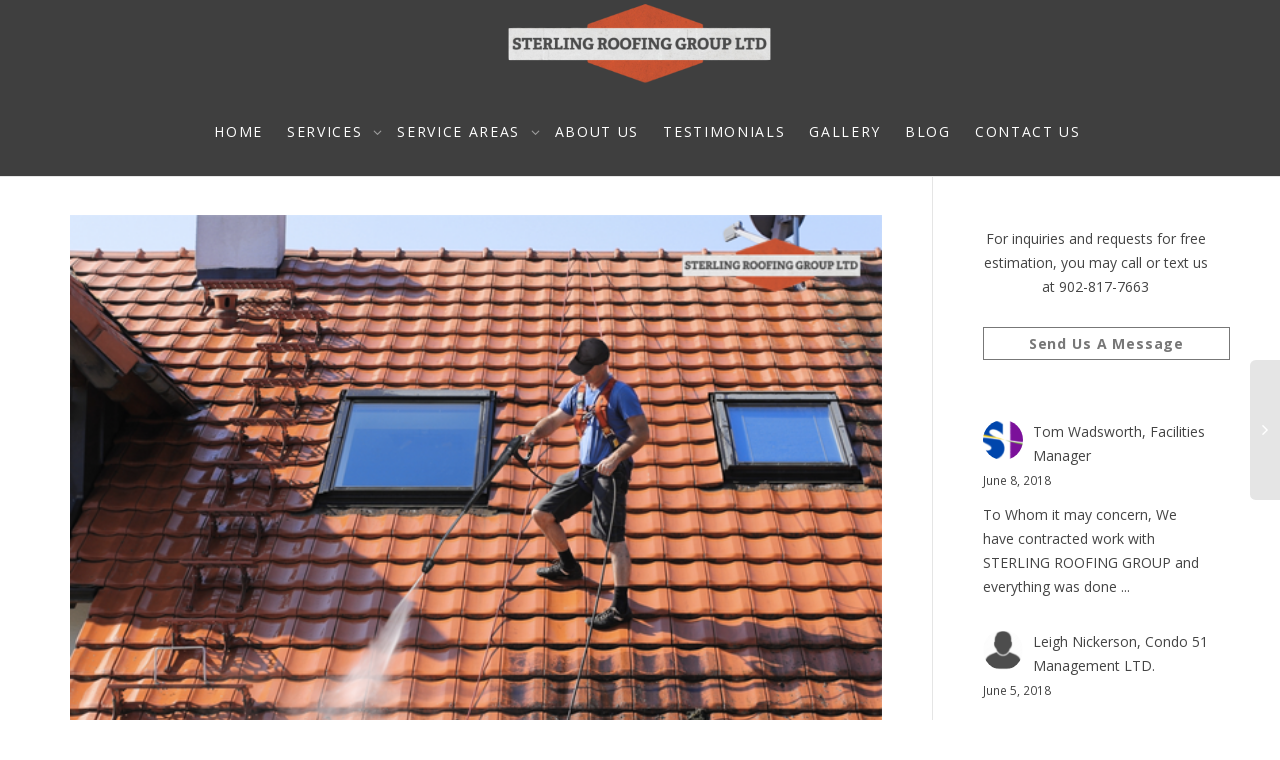

--- FILE ---
content_type: text/html; charset=UTF-8
request_url: https://sterlingroofinggroup.com/roof-cleaning-basics/
body_size: 21464
content:
<!DOCTYPE html>
<!--[if lt IE 7]><html class="no-js lt-ie9 lt-ie8 lt-ie7" lang="en-US" prefix="og: http://ogp.me/ns#"><![endif]-->
<!--[if IE 7]><html class="no-js lt-ie9 lt-ie8" lang="en-US" prefix="og: http://ogp.me/ns#"><![endif]-->
<!--[if IE 8]><html class="no-js lt-ie9" lang="en-US" prefix="og: http://ogp.me/ns#"><![endif]-->
<!--[if IE 9]><html class="no-js lt-ie10" lang="en-US" prefix="og: http://ogp.me/ns#"><![endif]-->
<!--[if gt IE 9]><!-->
<html class="no-js" lang="en-US" prefix="og: http://ogp.me/ns#">
<!--<![endif]-->
<head>
	<meta http-equiv="X-UA-Compatible" content="IE=9; IE=8; IE=7; IE=EDGE" />
	<meta charset="UTF-8">
	<meta name="viewport" content="width=device-width, initial-scale=1.0">
	<link rel="profile" href="https://gmpg.org/xfn/11">
	<link rel="pingback" href="https://sterlingroofinggroup.com/xmlrpc.php">
	
	<!-- Fav and touch icons -->
		<link rel="shortcut icon" href="https://sterlingroofinggroup.com/wp-content/uploads/2017/06/sterling-roofing-group-logo-1.png">
			<link rel="apple-touch-icon-precomposed" href="https://sterling.matsmoy.com/wp-content/themes/kleo/assets/ico/apple-touch-icon-57-precomposed.png">
	   
		<link rel="apple-touch-icon-precomposed" sizes="72x72" href="https://sterling.matsmoy.com/wp-content/themes/kleo/assets/ico/apple-touch-icon-72-precomposed.png">
	   
		<link rel="apple-touch-icon-precomposed" sizes="114x114" href="https://sterling.matsmoy.com/wp-content/themes/kleo/assets/ico/apple-touch-icon-114-precomposed.png">
	   
		<link rel="apple-touch-icon-precomposed" sizes="144x144" href="https://sterling.matsmoy.com/wp-content/themes/kleo/assets/ico/apple-touch-icon-144-precomposed.png">
	
	<!-- HTML5 shim, for IE6-8 support of HTML5 elements -->
	<!--[if lt IE 9]>
	<script src="https://sterlingroofinggroup.com/wp-content/themes/kleo/assets/js/html5shiv.js"></script>
	<![endif]-->

	<!--[if IE 7]>
	<link rel="stylesheet" href="https://sterlingroofinggroup.com/wp-content/themes/kleo/assets/css/fontello-ie7.css">
	<![endif]-->
	
		
	
	<title>Roof Cleaning: How it Should Be Done | Sterling Roofing Group</title>

<!-- Google Tag Manager for WordPress by gtm4wp.com -->
<script data-cfasync="false" data-pagespeed-no-defer type="text/javascript">//<![CDATA[
	var gtm4wp_datalayer_name = "dataLayer";
	var dataLayer = dataLayer || [];
//]]>
</script>
<!-- End Google Tag Manager for WordPress by gtm4wp.com -->
<!-- This site is optimized with the Yoast SEO Premium plugin v7.1.1 - https://yoast.com/wordpress/plugins/seo/ -->
<meta name="description" content="Roof cleaning may be the last thing on your mind when it comes to maintaining your roof. But in case you didn’t know, it’s one major task you must not take for granted."/>
<link rel="canonical" href="https://sterlingroofinggroup.com/roof-cleaning-basics/" />
<meta property="og:locale" content="en_US" />
<meta property="og:type" content="article" />
<meta property="og:title" content="Roof Cleaning: How it Should Be Done | Sterling Roofing Group" />
<meta property="og:description" content="Roof cleaning may be the last thing on your mind when it comes to maintaining your roof. But in case you didn’t know, it’s one major task you must not take for granted." />
<meta property="og:url" content="https://sterlingroofinggroup.com/roof-cleaning-basics/" />
<meta property="og:site_name" content="Sterling Roofing Group" />
<meta property="article:tag" content="residential roofing services" />
<meta property="article:tag" content="roof cleaning" />
<meta property="article:tag" content="roofing maintenance" />
<meta property="article:section" content="Roof Cleaning" />
<meta property="article:published_time" content="2017-08-06T01:57:11+00:00" />
<meta property="article:modified_time" content="2018-05-23T15:24:57+00:00" />
<meta property="og:updated_time" content="2018-05-23T15:24:57+00:00" />
<meta property="og:image" content="https://sterlingroofinggroup.com/wp-content/uploads/2017/08/roof-cleaning-basics.jpg" />
<meta property="og:image:secure_url" content="https://sterlingroofinggroup.com/wp-content/uploads/2017/08/roof-cleaning-basics.jpg" />
<meta name="twitter:card" content="summary" />
<meta name="twitter:description" content="Roof cleaning may be the last thing on your mind when it comes to maintaining your roof. But in case you didn’t know, it’s one major task you must not take for granted." />
<meta name="twitter:title" content="Roof Cleaning: How it Should Be Done | Sterling Roofing Group" />
<meta name="twitter:image" content="https://sterlingroofinggroup.com/wp-content/uploads/2017/08/roof-cleaning-basics.jpg" />
<!-- / Yoast SEO Premium plugin. -->

<link rel='dns-prefetch' href='//www.google.com' />
<link rel='dns-prefetch' href='//fonts.googleapis.com' />
<link rel='dns-prefetch' href='//use.fontawesome.com' />
<link rel='dns-prefetch' href='//s.w.org' />
<link rel="alternate" type="application/rss+xml" title="Sterling Roofing Group &raquo; Feed" href="https://sterlingroofinggroup.com/feed/" />
<link rel="alternate" type="application/rss+xml" title="Sterling Roofing Group &raquo; Comments Feed" href="https://sterlingroofinggroup.com/comments/feed/" />
		<script type="text/javascript">
			window._wpemojiSettings = {"baseUrl":"https:\/\/s.w.org\/images\/core\/emoji\/12.0.0-1\/72x72\/","ext":".png","svgUrl":"https:\/\/s.w.org\/images\/core\/emoji\/12.0.0-1\/svg\/","svgExt":".svg","source":{"concatemoji":"https:\/\/sterlingroofinggroup.com\/wp-includes\/js\/wp-emoji-release.min.js?ver=5.4.18"}};
			/*! This file is auto-generated */
			!function(e,a,t){var n,r,o,i=a.createElement("canvas"),p=i.getContext&&i.getContext("2d");function s(e,t){var a=String.fromCharCode;p.clearRect(0,0,i.width,i.height),p.fillText(a.apply(this,e),0,0);e=i.toDataURL();return p.clearRect(0,0,i.width,i.height),p.fillText(a.apply(this,t),0,0),e===i.toDataURL()}function c(e){var t=a.createElement("script");t.src=e,t.defer=t.type="text/javascript",a.getElementsByTagName("head")[0].appendChild(t)}for(o=Array("flag","emoji"),t.supports={everything:!0,everythingExceptFlag:!0},r=0;r<o.length;r++)t.supports[o[r]]=function(e){if(!p||!p.fillText)return!1;switch(p.textBaseline="top",p.font="600 32px Arial",e){case"flag":return s([127987,65039,8205,9895,65039],[127987,65039,8203,9895,65039])?!1:!s([55356,56826,55356,56819],[55356,56826,8203,55356,56819])&&!s([55356,57332,56128,56423,56128,56418,56128,56421,56128,56430,56128,56423,56128,56447],[55356,57332,8203,56128,56423,8203,56128,56418,8203,56128,56421,8203,56128,56430,8203,56128,56423,8203,56128,56447]);case"emoji":return!s([55357,56424,55356,57342,8205,55358,56605,8205,55357,56424,55356,57340],[55357,56424,55356,57342,8203,55358,56605,8203,55357,56424,55356,57340])}return!1}(o[r]),t.supports.everything=t.supports.everything&&t.supports[o[r]],"flag"!==o[r]&&(t.supports.everythingExceptFlag=t.supports.everythingExceptFlag&&t.supports[o[r]]);t.supports.everythingExceptFlag=t.supports.everythingExceptFlag&&!t.supports.flag,t.DOMReady=!1,t.readyCallback=function(){t.DOMReady=!0},t.supports.everything||(n=function(){t.readyCallback()},a.addEventListener?(a.addEventListener("DOMContentLoaded",n,!1),e.addEventListener("load",n,!1)):(e.attachEvent("onload",n),a.attachEvent("onreadystatechange",function(){"complete"===a.readyState&&t.readyCallback()})),(n=t.source||{}).concatemoji?c(n.concatemoji):n.wpemoji&&n.twemoji&&(c(n.twemoji),c(n.wpemoji)))}(window,document,window._wpemojiSettings);
		</script>
		<style type="text/css">
img.wp-smiley,
img.emoji {
	display: inline !important;
	border: none !important;
	box-shadow: none !important;
	height: 1em !important;
	width: 1em !important;
	margin: 0 .07em !important;
	vertical-align: -0.1em !important;
	background: none !important;
	padding: 0 !important;
}
</style>
	<link rel='stylesheet' id='wp-block-library-css'  href='https://sterlingroofinggroup.com/wp-includes/css/dist/block-library/style.min.css?ver=5.4.18' type='text/css' media='all' />
<link rel='stylesheet' id='acx_smw_widget_style-css'  href='https://sterlingroofinggroup.com/wp-content/plugins/acurax-social-media-widget/css/style.css?v=3.2.10&#038;ver=5.4.18' type='text/css' media='all' />
<link rel='stylesheet' id='contact-form-7-css'  href='https://sterlingroofinggroup.com/wp-content/plugins/contact-form-7/includes/css/styles.css?ver=5.1.7' type='text/css' media='all' />
<link rel='stylesheet' id='essential-grid-plugin-settings-css'  href='https://sterlingroofinggroup.com/wp-content/plugins/essential-grid/public/assets/css/settings.css?ver=2.1.6.2.2' type='text/css' media='all' />
<link rel='stylesheet' id='tp-open-sans-css'  href='https://fonts.googleapis.com/css?family=Open+Sans%3A300%2C400%2C600%2C700%2C800&#038;ver=5.4.18' type='text/css' media='all' />
<link rel='stylesheet' id='tp-raleway-css'  href='https://fonts.googleapis.com/css?family=Raleway%3A100%2C200%2C300%2C400%2C500%2C600%2C700%2C800%2C900&#038;ver=5.4.18' type='text/css' media='all' />
<link rel='stylesheet' id='tp-droid-serif-css'  href='https://fonts.googleapis.com/css?family=Droid+Serif%3A400%2C700&#038;ver=5.4.18' type='text/css' media='all' />
<link rel='stylesheet' id='select2-css'  href='https://sterlingroofinggroup.com/wp-content/plugins/geodirectory/assets/css/select2/select2.css?ver=2.0.0.92' type='text/css' media='all' />
<link rel='stylesheet' id='geodir-core-css'  href='https://sterlingroofinggroup.com/wp-content/plugins/geodirectory/assets/css/gd_core_frontend.css?ver=2.0.0.92' type='text/css' media='all' />
<link rel='stylesheet' id='leaflet-css'  href='https://sterlingroofinggroup.com/wp-content/plugins/geodirectory/assets/leaflet/leaflet.css?ver=2.0.0.92' type='text/css' media='all' />
<link rel='stylesheet' id='leaflet-routing-machine-css'  href='https://sterlingroofinggroup.com/wp-content/plugins/geodirectory/assets/leaflet/routing/leaflet-routing-machine.css?ver=2.0.0.92' type='text/css' media='all' />
<link rel='stylesheet' id='rs-plugin-settings-css'  href='https://sterlingroofinggroup.com/wp-content/plugins/revslider/public/assets/css/settings.css?ver=5.4.6.3.1' type='text/css' media='all' />
<style id='rs-plugin-settings-inline-css' type='text/css'>
#rs-demo-id {}
</style>
<link rel='stylesheet' id='bootstrap-css'  href='https://sterlingroofinggroup.com/wp-content/themes/kleo/assets/css/bootstrap.min.css?ver=4.1.6.1' type='text/css' media='all' />
<link rel='stylesheet' id='kleo-app-css'  href='https://sterlingroofinggroup.com/wp-content/themes/kleo/assets/css/app.min.css?ver=4.1.6.1' type='text/css' media='all' />
<link rel='stylesheet' id='magnific-popup-css'  href='https://sterlingroofinggroup.com/wp-content/themes/kleo/assets/js/plugins/magnific-popup/magnific.css?ver=4.1.6.1' type='text/css' media='all' />
<link rel='stylesheet' id='kleo-fonts-css'  href='https://sterlingroofinggroup.com/wp-content/themes/kleo/assets/css/fontello.min.css?ver=4.1.6.1' type='text/css' media='all' />
<link rel='stylesheet' id='mediaelement-css'  href='https://sterlingroofinggroup.com/wp-includes/js/mediaelement/mediaelementplayer-legacy.min.css?ver=4.2.13-9993131' type='text/css' media='all' />
<link rel='stylesheet' id='kleo-google-fonts-css'  href='//fonts.googleapis.com/css?family=Open+Sans%3A800%2C700%2C400&#038;ver=5.4.18' type='text/css' media='all' />
<link rel='stylesheet' id='kleo-colors-css'  href='https://sterlingroofinggroup.com/wp-content/uploads/custom_styles/dynamic.css?ver=4.1.6.1' type='text/css' media='all' />
<link rel='stylesheet' id='kleo-geodir-css'  href='https://sterlingroofinggroup.com/wp-content/themes/kleo/lib/plugin-geodirectory/kleo-geodir.css?ver=4.1.6.1' type='text/css' media='all' />
<link rel='stylesheet' id='kleo-plugins-css'  href='https://sterlingroofinggroup.com/wp-content/themes/kleo/assets/css/plugins.min.css?ver=4.1.6.1' type='text/css' media='all' />
<link rel='stylesheet' id='kleo-style-css'  href='https://sterlingroofinggroup.com/wp-content/themes/kleo-child/style.css?ver=4.1.6.1' type='text/css' media='all' />
<link rel='stylesheet' id='font-awesome-css'  href='https://use.fontawesome.com/releases/v7.1.0/css/all.css?wpfas=true' type='text/css' media='all' />
<link rel='stylesheet' id='font-awesome-shims-css'  href='https://use.fontawesome.com/releases/v7.1.0/css/v4-shims.css?wpfas=true' type='text/css' media='all' />
<script type='text/javascript' src='https://sterlingroofinggroup.com/wp-includes/js/jquery/jquery.js?ver=1.12.4-wp'></script>
<script type='text/javascript' src='https://sterlingroofinggroup.com/wp-includes/js/jquery/jquery-migrate.min.js?ver=1.4.1'></script>
<script type='text/javascript' src='https://sterlingroofinggroup.com/wp-content/plugins/essential-grid/public/assets/js/lightbox.js?ver=2.1.6.2.2'></script>
<script type='text/javascript' src='https://sterlingroofinggroup.com/wp-content/plugins/essential-grid/public/assets/js/jquery.themepunch.tools.min.js?ver=2.1.6.2.2'></script>
<script type='text/javascript' src='https://sterlingroofinggroup.com/wp-content/plugins/revslider/public/assets/js/jquery.themepunch.revolution.min.js?ver=5.4.6.3.1'></script>
<script type='text/javascript' src='https://sterlingroofinggroup.com/wp-content/plugins/duracelltomi-google-tag-manager/js/gtm4wp-form-move-tracker.js?ver=1.11.4'></script>
<script type='text/javascript' src='https://sterlingroofinggroup.com/wp-content/themes/kleo/assets/js/init.js?ver=4.1.6.1'></script>
<script type='text/javascript' src='https://sterlingroofinggroup.com/wp-content/themes/kleo/assets/js/modernizr.custom.46504.js?ver=4.1.6.1'></script>
<link rel='https://api.w.org/' href='https://sterlingroofinggroup.com/wp-json/' />
<link rel="EditURI" type="application/rsd+xml" title="RSD" href="https://sterlingroofinggroup.com/xmlrpc.php?rsd" />
<link rel="wlwmanifest" type="application/wlwmanifest+xml" href="https://sterlingroofinggroup.com/wp-includes/wlwmanifest.xml" /> 
<meta name="generator" content="WordPress 5.4.18" />
<link rel='shortlink' href='https://sterlingroofinggroup.com/?p=8351' />
<link rel="alternate" type="application/json+oembed" href="https://sterlingroofinggroup.com/wp-json/oembed/1.0/embed?url=https%3A%2F%2Fsterlingroofinggroup.com%2Froof-cleaning-basics%2F" />
<link rel="alternate" type="text/xml+oembed" href="https://sterlingroofinggroup.com/wp-json/oembed/1.0/embed?url=https%3A%2F%2Fsterlingroofinggroup.com%2Froof-cleaning-basics%2F&#038;format=xml" />



<!-- Starting Styles For Social Media Icon From Acurax International www.acurax.com -->
<style type='text/css'>
#acx_social_widget img 
{
width: 32px; 
}
#acx_social_widget 
{
min-width:0px; 
position: static; 
}
</style>
<!-- Ending Styles For Social Media Icon From Acurax International www.acurax.com -->




		<script>
			(function(i,s,o,g,r,a,m){i['GoogleAnalyticsObject']=r;i[r]=i[r]||function(){
			(i[r].q=i[r].q||[]).push(arguments)},i[r].l=1*new Date();a=s.createElement(o),
			m=s.getElementsByTagName(o)[0];a.async=1;a.src=g;m.parentNode.insertBefore(a,m)
			})(window,document,'script','https://www.google-analytics.com/analytics.js','ga');
			ga('create', 'UA-136176842-1', 'auto');
			ga('send', 'pageview');
		</script>

	<!-- Global site tag (gtag.js) - Google Analytics -->
<script async src="https://www.googletagmanager.com/gtag/js?id=UA-136176842-1"></script>
<script>
  window.dataLayer = window.dataLayer || [];
  function gtag(){dataLayer.push(arguments);}
  gtag('js', new Date());

  gtag('config', 'UA-136176842-1');
</script>
		<script type="text/javascript">
			var ajaxRevslider;
			
			jQuery(document).ready(function() {
				// CUSTOM AJAX CONTENT LOADING FUNCTION
				ajaxRevslider = function(obj) {
				
					// obj.type : Post Type
					// obj.id : ID of Content to Load
					// obj.aspectratio : The Aspect Ratio of the Container / Media
					// obj.selector : The Container Selector where the Content of Ajax will be injected. It is done via the Essential Grid on Return of Content
					
					var content = "";

					data = {};
					
					data.action = 'revslider_ajax_call_front';
					data.client_action = 'get_slider_html';
					data.token = 'a1af2033ac';
					data.type = obj.type;
					data.id = obj.id;
					data.aspectratio = obj.aspectratio;
					
					// SYNC AJAX REQUEST
					jQuery.ajax({
						type:"post",
						url:"https://sterlingroofinggroup.com/wp-admin/admin-ajax.php",
						dataType: 'json',
						data:data,
						async:false,
						success: function(ret, textStatus, XMLHttpRequest) {
							if(ret.success == true)
								content = ret.data;								
						},
						error: function(e) {
							console.log(e);
						}
					});
					
					 // FIRST RETURN THE CONTENT WHEN IT IS LOADED !!
					 return content;						 
				};
				
				// CUSTOM AJAX FUNCTION TO REMOVE THE SLIDER
				var ajaxRemoveRevslider = function(obj) {
					return jQuery(obj.selector+" .rev_slider").revkill();
				};

				// EXTEND THE AJAX CONTENT LOADING TYPES WITH TYPE AND FUNCTION
				var extendessential = setInterval(function() {
					if (jQuery.fn.tpessential != undefined) {
						clearInterval(extendessential);
						if(typeof(jQuery.fn.tpessential.defaults) !== 'undefined') {
							jQuery.fn.tpessential.defaults.ajaxTypes.push({type:"revslider",func:ajaxRevslider,killfunc:ajaxRemoveRevslider,openAnimationSpeed:0.3});   
							// type:  Name of the Post to load via Ajax into the Essential Grid Ajax Container
							// func: the Function Name which is Called once the Item with the Post Type has been clicked
							// killfunc: function to kill in case the Ajax Window going to be removed (before Remove function !
							// openAnimationSpeed: how quick the Ajax Content window should be animated (default is 0.3)
						}
					}
				},30);
			});
		</script>
		
<!-- Google Tag Manager for WordPress by gtm4wp.com -->
<script data-cfasync="false" data-pagespeed-no-defer type="text/javascript">//<![CDATA[
	var dataLayer_content = {"pagePostType":"post","pagePostType2":"single-post","pageCategory":["roof-cleaning-1"],"pageAttributes":["residential-roofing-services","roof-cleaning-2","roofing-maintenance"],"pagePostAuthor":"Moy Consulting"};
	dataLayer.push( dataLayer_content );//]]>
</script>
<script data-cfasync="false">//<![CDATA[
(function(w,d,s,l,i){w[l]=w[l]||[];w[l].push({'gtm.start':
new Date().getTime(),event:'gtm.js'});var f=d.getElementsByTagName(s)[0],
j=d.createElement(s),dl=l!='dataLayer'?'&l='+l:'';j.async=true;j.src=
'//www.googletagmanager.com/gtm.'+'js?id='+i+dl;f.parentNode.insertBefore(j,f);
})(window,document,'script','dataLayer','GTM-P4H4LS2');//]]>
</script>
<!-- End Google Tag Manager -->
<!-- End Google Tag Manager for WordPress by gtm4wp.com -->	<meta name="mobile-web-app-capable" content="yes">
	<meta name="generator" content="Powered by WPBakery Page Builder - drag and drop page builder for WordPress."/>
<!--[if lte IE 9]><link rel="stylesheet" type="text/css" href="https://sterlingroofinggroup.com/wp-content/plugins/js_composer/assets/css/vc_lte_ie9.min.css" media="screen"><![endif]--><meta name="generator" content="Powered by Slider Revolution 5.4.6.3.1 - responsive, Mobile-Friendly Slider Plugin for WordPress with comfortable drag and drop interface." />

<style>

</style>
<link rel="icon" href="https://sterlingroofinggroup.com/wp-content/uploads/2017/07/sterling-roofing-group-logo-150x150.jpg" sizes="32x32" />
<link rel="icon" href="https://sterlingroofinggroup.com/wp-content/uploads/2017/07/sterling-roofing-group-logo-300x300.jpg" sizes="192x192" />
<link rel="apple-touch-icon" href="https://sterlingroofinggroup.com/wp-content/uploads/2017/07/sterling-roofing-group-logo-300x300.jpg" />
<meta name="msapplication-TileImage" content="https://sterlingroofinggroup.com/wp-content/uploads/2017/07/sterling-roofing-group-logo-300x300.jpg" />
<script type="text/javascript">function setREVStartSize(e){
				try{ var i=jQuery(window).width(),t=9999,r=0,n=0,l=0,f=0,s=0,h=0;					
					if(e.responsiveLevels&&(jQuery.each(e.responsiveLevels,function(e,f){f>i&&(t=r=f,l=e),i>f&&f>r&&(r=f,n=e)}),t>r&&(l=n)),f=e.gridheight[l]||e.gridheight[0]||e.gridheight,s=e.gridwidth[l]||e.gridwidth[0]||e.gridwidth,h=i/s,h=h>1?1:h,f=Math.round(h*f),"fullscreen"==e.sliderLayout){var u=(e.c.width(),jQuery(window).height());if(void 0!=e.fullScreenOffsetContainer){var c=e.fullScreenOffsetContainer.split(",");if (c) jQuery.each(c,function(e,i){u=jQuery(i).length>0?u-jQuery(i).outerHeight(!0):u}),e.fullScreenOffset.split("%").length>1&&void 0!=e.fullScreenOffset&&e.fullScreenOffset.length>0?u-=jQuery(window).height()*parseInt(e.fullScreenOffset,0)/100:void 0!=e.fullScreenOffset&&e.fullScreenOffset.length>0&&(u-=parseInt(e.fullScreenOffset,0))}f=u}else void 0!=e.minHeight&&f<e.minHeight&&(f=e.minHeight);e.c.closest(".rev_slider_wrapper").css({height:f})					
				}catch(d){console.log("Failure at Presize of Slider:"+d)}
			};</script>
		<style type="text/css" id="wp-custom-css">
			/*
You can add your own CSS here.

Click the help icon above to learn more.
*/

button#wpforms-submit-8065 {
    background: #cc5534;
    color: #fff;
}

/* Small Devices, Tablets */
@media only screen and (max-width : 768px) {
#footer{
	text-align:center;
}
	.footer-sidebar, .widget-area, .widget-area p{
	text-align:center!important;
}
.header-centered .navbar-header .logo{
	display: block;
}
.kleo-gap{
display:none;
}
	.main-color {
		padding-bottom: 0px !important;
	}
	.footer-p {
    padding-top: 0 !important;
}
	.feature-item.default-icons-size { margin-bottom: 0px; }
	
	.sidebar {
    	border-top: 0px solid black !important;
		padding-top: 0px !important;
	}
	
}


.pagination-sticky #newer-nav, .pagination-sticky #older-nav { height: 140px; }

.pagination-sticky #newer-nav:before, .pagination-sticky #older-nav:after { line-height: 140px; }

.pagination-sticky .outter-title {
    height: 140px;
}

@media only screen and (min-width: 786px) {
  
#acx-social-icons-widget-2 {
	text-align: left;
	margin-left: -70px;
  }
	.grecaptcha-badge { display: none !important; }
}

		</style>
		<noscript><style type="text/css"> .wpb_animate_when_almost_visible { opacity: 1; }</style></noscript>
<!--<ul itemscope itemtype="http://www.schema.org/SiteNavigationElement">
  <li itemprop="name"><a itemprop="url"https://sterlingroofinggroup.com/residential-roofing/">Residential Roofing</a></li>
  <li itemprop="name"><a itemprop="url" href="https://sterlingroofinggroup.com/commercial-roofing/">Commercial Roofing</a></li>
  <li itemprop="name"><a itemprop="url"https://sterlingroofinggroup.com/roof-repairs/">Roof Repair</a></li>
  <li itemprop="name"><a itemprop="url" href="https://sterlingroofinggroup.com/halifax/">Halifax</a></li>
  <li itemprop="name"><a itemprop="url" href="https://sterlingroofinggroup.com/bedford/">Bedford</a></li>
  <li itemprop="name"><a itemprop="url" href="https://sterlingroofinggroup.com/darthmouth/">Dartmouth</a></li>
  <li itemprop="name"><a itemprop="url" href="https://sterlingroofinggroup.com/nova-scotia/">Nova Scotia</a></li>
</ul>-->

<script type='application/ld+json'> 
{
  "@context": "http://www.schema.org",
  "@type": "RoofingContractor",
  "name": "Sterling Roofing Group Ltd",
  "url": "https://sterlingroofinggroup.com/",
  "logo": "https://sterlingroofinggroup.com/wp-content/uploads/2017/06/sterling-roofing-group-logo-1.png",
  "image": "https://sterlingroofinggroup.com/wp-content/uploads/2015/11/AdobeStock_51758996.jpg",
  "description": "Sterling Roofing Group was founded by Richard Sterling in 1996.\n\nEver since we started, our goal has always been to help homeowners and commercial building owners live safely and comfortably as well as run their businesses successfully through our superior roofing products and services.",
  "address": {
    "@type": "PostalAddress",
    "streetAddress": "35 Beattie Dr, Shubenacadie, NS, B0N 2H0",
    "addressLocality": "Nova Scotia",
    "addressRegion": "Nova Scotia",
    "postalCode": "B0N 2H0",
    "addressCountry": "Canada"
  },
  "geo": {
    "@type": "GeoCoordinates",
    "latitude": "45.088801",
    "longitude": "-63.408713"
  },
  "hasMap": "https://www.google.ca/maps/place/Sterling+Roofing+Group/@45.0888047,-63.4109018,17z/data=!3m1!4b1!4m5!3m4!1s0x4b596478add30835:0x3ef61f0df7f33843!8m2!3d45.0888009!4d-63.4087131",
  "contactPoint": {
    "@type": "ContactPoint",
    "telephone": "+9028177663",
    "contactType": "customer support"
  }
}
 </script>
<script type="text/javascript"> //<![CDATA[ 
var tlJsHost = ((window.location.protocol == "https:") ? "https://secure.comodo.com/" : "http://www.trustlogo.com/");
document.write(unescape("%3Cscript src='" + tlJsHost + "trustlogo/javascript/trustlogo.js' type='text/javascript'%3E%3C/script%3E"));
//]]>
</script>
</head>


<body class="post-template-default single single-post postid-8351 single-format-standard kleo-navbar-fixed navbar-resize header-two-rows wpb-js-composer js-comp-ver-5.4.5 vc_responsive gd-map-osm" itemscope itemtype="http://schema.org/Article">
	
	
	<!-- PAGE LAYOUT
	================================================ -->
	<!--Attributes-->
	<div class="kleo-page">

	<!-- HEADER SECTION
	================================================ -->
	
<div id="header" class="header-color">

	<div class="navbar" role="navigation">

		
			<!--Attributes-->
			<!--class = social-header inverse-->
			<div class="social-header header-color">
				<div class="container">
					<div class="top-bar">

												<div id="top-social" class="col-xs-12 col-sm-5 no-padd">
							<ul class="kleo-social-icons"><li><a target="_blank" href="https://twitter.com/sterlingroof"><i class="icon-twitter"></i><div class="ts-text">Twitter</div></a></li><li><a target="_blank" href="https://www.facebook.com/sterlingroofing/"><i class="icon-facebook"></i><div class="ts-text">Facebook</div></a></li><li><a target="_blank" href="https://www.linkedin.com/company/sterling-roofing-group/"><i class="icon-linkedin"></i><div class="ts-text">Linkedin</div></a></li></ul>						</div>

						
					</div><!--end top-bar-->
				</div>
			</div>

		
				<div class="kleo-main-header header-centered">
			<div class="container">
				<!-- Brand and toggle get grouped for better mobile display -->
				<div class="navbar-header">
					<div class="kleo-mobile-switch">

												<button type="button" class="navbar-toggle" data-toggle="collapse" data-target=".nav-collapse">
							<span class="sr-only">Toggle navigation</span>
							<span class="icon-bar"></span>
							<span class="icon-bar"></span>
							<span class="icon-bar"></span>
						</button>

					</div>

					<div class="kleo-mobile-icons">

						
					</div>

					<strong class="logo">
						<a href="https://sterlingroofinggroup.com">

							
								<img id="logo_img" title="Sterling Roofing Group" src="https://sterlingroofinggroup.com/wp-content/uploads/2017/06/sterling-roofing-group-logo-1.png"
								     alt="Sterling Roofing Group">

							
						</a>
					</strong>
				</div>

				

				<div class="menus-wrap">
				<!-- Collect the nav links, forms, and other content for toggling -->
				<div class="primary-menu collapse navbar-collapse nav-collapse"><ul id="menu-top-menu" class="nav navbar-nav"><li id="menu-item-8818" class="menu-item menu-item-type-post_type menu-item-object-page menu-item-home menu-item-8818"><a title="Home" href="https://sterlingroofinggroup.com/">Home</a></li>
<li id="menu-item-8299" class="menu-item menu-item-type-custom menu-item-object-custom menu-item-has-children menu-item-8299 dropdown mega-3-cols"><a title="Services" class="js-activated">Services <span class="caret"></span></a>
<ul role="menu" class="dropdown-menu sub-menu pull-left">
	<li id="menu-item-8302" class="menu-item menu-item-type-post_type menu-item-object-page menu-item-8302"><a title="Residential Roofing Services" href="https://sterlingroofinggroup.com/residential-roofing-services/">Residential Roofing Services</a></li>
	<li id="menu-item-8301" class="menu-item menu-item-type-post_type menu-item-object-page menu-item-8301"><a title="Commercial Roofing" href="https://sterlingroofinggroup.com/commercial-roofing-contractors/">Commercial Roofing</a></li>
	<li id="menu-item-8300" class="menu-item menu-item-type-post_type menu-item-object-page menu-item-8300"><a title="Roof Repair" href="https://sterlingroofinggroup.com/roof-repair-company/">Roof Repair</a></li>
</ul>
</li>
<li id="menu-item-8298" class="menu-item menu-item-type-custom menu-item-object-custom menu-item-has-children menu-item-8298 dropdown mega-4-cols"><a title="Service Areas" class="js-activated">Service Areas <span class="caret"></span></a>
<ul role="menu" class="dropdown-menu sub-menu pull-left">
	<li id="menu-item-7972" class="menu-item menu-item-type-post_type menu-item-object-page menu-item-7972"><a title="Halifax" href="https://sterlingroofinggroup.com/roofing-contractors-halifax/">Halifax</a></li>
	<li id="menu-item-7995" class="menu-item menu-item-type-post_type menu-item-object-page menu-item-7995"><a title="Bedford" href="https://sterlingroofinggroup.com/roofing-contractors-bedford/">Bedford</a></li>
	<li id="menu-item-7994" class="menu-item menu-item-type-post_type menu-item-object-page menu-item-7994"><a title="Dartmouth" href="https://sterlingroofinggroup.com/roofing-contractors-darthmouth/">Dartmouth</a></li>
	<li id="menu-item-7996" class="menu-item menu-item-type-post_type menu-item-object-page menu-item-7996"><a title="Nova Scotia" href="https://sterlingroofinggroup.com/roofing-contractors-nova-scotia/">Nova Scotia</a></li>
</ul>
</li>
<li id="menu-item-7916" class="menu-item menu-item-type-post_type menu-item-object-page menu-item-7916"><a title="About Us" href="https://sterlingroofinggroup.com/about-us/">About Us</a></li>
<li id="menu-item-8036" class="menu-item menu-item-type-post_type menu-item-object-page menu-item-8036"><a title="Testimonials" href="https://sterlingroofinggroup.com/feedback/">Testimonials</a></li>
<li id="menu-item-7970" class="menu-item menu-item-type-post_type menu-item-object-page menu-item-7970"><a title="Gallery" href="https://sterlingroofinggroup.com/gallery/">Gallery</a></li>
<li id="menu-item-8383" class="menu-item menu-item-type-post_type menu-item-object-page current_page_parent menu-item-8383"><a title="Blog" href="https://sterlingroofinggroup.com/blog/">Blog</a></li>
<li id="menu-item-7977" class="menu-item menu-item-type-post_type menu-item-object-page menu-item-7977"><a title="Contact Us" href="https://sterlingroofinggroup.com/contact-us/">Contact Us</a></li>
</ul></div>
				
				</div>

			</div><!--end container-->
		</div>
	</div>

</div><!--end header-->



	<!-- MAIN SECTION
	================================================ -->
	<div id="main">

	

<section class='container-wrap main-title alternate-color  border-bottom'><div class='container'><h1 class="page-title">Roof Cleaning: Why, When, and How it Should Be Done</h1><div class='breadcrumb-extra'><p class="page-info"><em class="muted">feel free to call us</em> &nbsp;&nbsp;<i class="icon-phone"></i> +91.33.26789234 &nbsp;&nbsp;&nbsp;&nbsp;<i class="icon-mail-alt"></i> <a href="/cdn-cgi/l/email-protection" class="__cf_email__" data-cfemail="c4bdabb1b6a1a9a5ada884bdabb1b6a0aba9a5adaaeaa7aba9">[email&#160;protected]</a></p></div></div></section>

<section class="container-wrap main-color">
	<div id="main-container" class="container">
		<div class="row"> 
			<div class="template-page col-sm-9 tpl-right">
				<div class="wrap-content">
					
				

    

<!-- Begin Article -->
<article id="post-8351" class="clearfix post-8351 post type-post status-publish format-standard has-post-thumbnail hentry category-roof-cleaning-1 tag-residential-roofing-services tag-roof-cleaning-2 tag-roofing-maintenance">

    
    
        
                    <div class="article-media">
                <img width="600" height="400" src="https://sterlingroofinggroup.com/wp-content/uploads/2017/08/1-Roof-Cleaning.png" class="attachment-kleo-full-width size-kleo-full-width wp-post-image" alt="roof cleaning" srcset="https://sterlingroofinggroup.com/wp-content/uploads/2017/08/1-Roof-Cleaning.png 600w, https://sterlingroofinggroup.com/wp-content/uploads/2017/08/1-Roof-Cleaning-300x200.png 300w" sizes="(max-width: 600px) 100vw, 600px" />            </div><!--end article-media-->
        
    
    <div class="article-content">
        
            <p>Roof cleaning may be the last thing on your mind when it comes to maintaining your roof. But in case you didn’t know, it’s one major task you must not take for granted.</p>
<p>Remember that your roofing system is a huge investment. It protects your entire family from harmful weather and keeps everyone comfortable inside.</p>
<p>You can prolong the lifespan of your roof. All you need to do it to make sure that it’s free from debris, dirt, plant growth, and other objects that weaken its material.</p>
<p>In this article, you will discover everything you need to know about roof cleaning. Learn the reasons why you should do it, how often to do it, and the best way to keep your roof clean.</p>
<p>Let’s get started, shall we?</p>
<h2>4 Reasons Roof Cleaning Is Important</h2>
<p><img class="aligncenter wp-image-8670 size-full" src="https://sterlingroofinggroup.com/wp-content/uploads/2017/08/2-2.png" alt="" width="600" height="400" srcset="https://sterlingroofinggroup.com/wp-content/uploads/2017/08/2-2.png 600w, https://sterlingroofinggroup.com/wp-content/uploads/2017/08/2-2-300x200.png 300w" sizes="(max-width: 600px) 100vw, 600px" /></p>
<p><strong>1. Prolongs your roofing system&#8217;s lifespan</strong></p>
<p>Moisture and bacteria that thrives on your roof cause it to deteriorate and have a shorter lifespan. A lot of homeowners think that there&#8217;s nothing they can do about the black streaks on their roof. They go on to replace them when their roof simply needs cleaning.</p>
<p>What happens with your roofing materials when you don&#8217;t maintain them is that they deteriorate. If you didn&#8217;t know, algae and moss eat away the limestone filler agents in your shingles.</p>
<p>As soon as you find plant growth, call a trusted contractor. According to Angie&#8217;s List, roof cleaning prolongs the life of shingles for up to 25 years.</p>
<p><strong>2. Gives your roof a brand new appearance</strong></p>
<p>Algae and moss patches on your roof aren&#8217;t just damaging, they look unsightly. This is especially true if your roofing system has a light color. Stop allowing your home to look horrible.</p>
<p>Roof cleaning gives your home a brand new appearance. Don&#8217;t make the mistake of prematurely getting a brand new roof. If you want to make it beautiful again, contact roofing contractors that offer roof cleaning services.</p>
<p>These professionals will make sure that your roofing shingles will gain back their original color and beauty.</p>
<p><strong>3. Prevents pest infestations</strong></p>
<p>A pile of organic materials on your roof make it an attraction for birds and insects. These pests use algae for their nesting ground. Not only that, birds will peck on the surface of your roof. They&#8217;ll leave scratches and holes.</p>
<p>Once moisture and water enter your home through the damaged shingles, your home&#8217;s interior will be affected as well. Mold that thrives on your roof spreads into your home and cause allergies and other health concerns.</p>
<p>Also, indoor mold destroys your wood furniture. When this rots, this will again attract insects like cockroaches and beetles.</p>
<p><strong>4. Bigger energy savings</strong></p>
<p>Do you notice rising utility bills and temperatures inside your home? Roofs should normally be able to reflect the sun&#8217;s rays. However, algae growth on your roof interferes with this important function.</p>
<p>As we&#8217;ve mentioned earlier, algae and moss feed on your shingles to decrease their effectiveness. Most homeowners do not realize it but the organic material on their roofs is the reason why their energy bills have risen.</p>
<p>Roof cleaning increases a roof&#8217;s <a href="https://en.wikipedia.org/wiki/Reflective_surfaces_(climate_engineering)" style="color: #0000EE" target="_blank" rel="noopener">solar reflectance</a>. You can be sure that your family will feel more comfortable and enjoy higher savings.</p>
<h3>What Is the Best Time of the Year to Do Roof Cleaning</h3>
<p><img class="aligncenter wp-image-8672 size-full" src="https://sterlingroofinggroup.com/wp-content/uploads/2017/08/3.png" alt="best time to clean your roof" width="600" height="400" srcset="https://sterlingroofinggroup.com/wp-content/uploads/2017/08/3.png 600w, https://sterlingroofinggroup.com/wp-content/uploads/2017/08/3-300x200.png 300w" sizes="(max-width: 600px) 100vw, 600px" /></p>
<p>Now that you know the benefits of roof cleaning for your home, you may be wondering whether your roof is due to be cleaned.</p>
<p>You only need to <a href="https://www.angieslist.com/articles/how-inspect-roof.htm" style="color: #0000EE" target="_blank" rel="noopener">visually inspect your roof</a> to know that it&#8217;s time for some maintenance. Do you see moss growth? Black streaks? Leaves, branches, and other debris? Birds on top of it?</p>
<p>Ideally, you need to do roof cleaning <strong>once a year</strong>. However, if you have a newly installed roofing, it will require less cleaning &#8211; <strong>every two years</strong>.</p>
<p>It would be best to perform this maintenance task during <strong>summer months</strong>. This gives your roof enough sunshine and ensures that your roof surface is dry and safer to walk on. Walking on your roof is very dangerous. A dry surface prevents slip and fall injuries.</p>
<h4>Roof Cleaning Advice for Homeowners</h4>
<p>What you need to clean your roof are the right weather conditions, appropriate cleaning materials, and the right techniques.</p>
<p>We advise you against doing this task yourself if you don&#8217;t have the knowledge, skill set, and experience to do so.</p>
<p><strong>Tools/Materials You Need</strong></p>
<ul>
<li>Ladder</li>
<li>Pressure washer</li>
<li>Professional roof cleaner (cleaning chemical)</li>
<li>Paint, primers, and sealant</li>
<li>Full-body safety harness</li>
</ul>
<h5>Pressure washing vs. soft washing</h5>
<p>There are two main methods to clean your roof, namely:<strong> Pressure washing</strong> and <strong>soft washing</strong>. In pressure washing, highly pressurized water is used to remove moss, stains, dirt, and grime. On the other hand, soft washing or &#8220;chemical washing&#8221; is used for more delicate roofing materials like shingles.</p>
<p><strong>Clean one section at a time</strong></p>
<p>It is best to clean your roof in sections. Divide your roof into smaller areas and focus on one section at a time. This will not only ensure that you tackle all the areas of your roof, but will also give a section enough time to dry. You need to have a dry area to stand on while you clean.</p>
<p><strong>Wrap Up</strong></p>
<p>Roof cleaning must always be part of your home maintenance work. It benefits your home by keeping it safe and beautiful.</p>
<p>The best thing to do to ensure an excellent roof cleaning job and get the best results is to <a href="https://sterlingroofinggroup.com/residential-roofing/" style="color: #0000EE" target="_blank" rel="noopener">hire professional roofing contractors</a>. They know the right cleaners to use and proper cleaning techniques to preserve the life of your roof.</p>
<p>If you want to know more about roof cleaning or are <a href="https://sterlingroofinggroup.com/contact-us/" style="color: #0000EE" target="_blank" rel="noopener">looking for residential roofing services</a>, choose <strong>Sterling Roofing Group</strong>. We&#8217;re here to meet your roofing needs.</p>
            
            </div><!--end article-content-->

</article><!--end article-->


		<section class="main-color container-wrap social-share-wrap">
	<div class="container">
		<div class="share-links">
      
            <div class="hr-title hr-long"><abbr>Share this</abbr></div>

            
                <span class="kleo-love">
                <a href="#" class="item-likes" id="item-likes-8351" title="Like this"><span class="item-likes-count">2</span> <span class="item-likes-postfix">likes</span></a>                </span>

            
            
                        <span class="kleo-facebook">
                <a href="https://www.facebook.com/sharer.php?u=https://sterlingroofinggroup.com/roof-cleaning-basics/" class="post_share_facebook" onclick="javascript:window.open(this.href,'', 'menubar=no,toolbar=no,resizable=yes,scrollbars=yes,height=220,width=600');return false;">
                    <i class="icon-facebook"></i>
                </a>
            </span>
            
                        <span class="kleo-twitter">
                <a href="https://twitter.com/share?url=https://sterlingroofinggroup.com/roof-cleaning-basics/" class="post_share_twitter"
                   onclick="javascript:window.open(this.href,'', 'menubar=no,toolbar=no,resizable=yes,scrollbars=yes,height=260,width=600');return false;">
                    <i class="icon-twitter"></i>
                </a>
            </span>
            
                        <span class="kleo-googleplus">
                <a href="https://plus.google.com/share?url=https://sterlingroofinggroup.com/roof-cleaning-basics/"
                   onclick="javascript:window.open(this.href,'', 'menubar=no,toolbar=no,resizable=yes,scrollbars=yes,height=600,width=600');return false;">
                    <i class="icon-gplus"></i>
                </a>
            </span>
            
                        <span class="kleo-pinterest">
                <a href="https://pinterest.com/pin/create/button/?url=https://sterlingroofinggroup.com/roof-cleaning-basics/&media=https://sterlingroofinggroup.com/wp-content/uploads/2017/08/1-Roof-Cleaning.png&description=Roof Cleaning: Why, When, and How it Should Be Done" onclick="javascript:window.open(this.href,'', 'menubar=no,toolbar=no,resizable=yes,scrollbars=yes,height=600,width=600');return false;">
                    <i class="icon-pinterest-circled"></i>
                </a>
            </span>
            
            
            
                        <span class="kleo-mail">
                <a href="/cdn-cgi/l/email-protection#[base64]" class="post_share_email">
                    <i class="icon-mail"></i>
                </a>
            </span>
            
          			
        </div>
	</div>
</section>
		

			
	<nav class="pagination-sticky member-navigation" role="navigation">
		<a href="https://sterlingroofinggroup.com/7-things-consider-hiring-roofer/" rel="next"><span id="newer-nav"><span class="outter-title"><span class="entry-title">7 Things to Consider Before Hiring a Roofer</span></a>	</nav><!-- .navigation -->
	
	
    <!-- Begin Comments -->
        <!-- End Comments -->



				
				</div><!--end wrap-content-->
			</div><!--end main-page-template-->
			
<div class="sidebar sidebar-main col-sm-3 sidebar-right">
	<div class="inner-content widgets-container">
		<div id="text-2" class="widget widget_text">			<div class="textwidget"><p><center>For inquiries and requests for free estimation, you may call or text us at 902-817-7663</center></p>
<div style="padding-top: 1px;"></div>
<p style="text-align: center;"><a id="sidebar_send" class="btn letter-spacing-50 no-border-radius btn-custom btn-sm" style="color: #777777; border-color: #777777; font-size: 14px; font-weight: bold; padding: 5px 20%; text-align: center;" href="../contact-us">Send Us A Message</a></p>
<div style="padding-top: 15px;"></div>
<style>#sidebar_send:hover {background-color: #ffffff !important;color: #c65232 !important;border-color: #c65232 !important;}</style>
</div>
		</div><div id="kleo_recent_posts-4" class="widget widget_kleo_recent_posts">
			<div>

				<ul class='news-widget-wrap'>

											<li class="news-content">
							<a class="news-link" href="https://sterlingroofinggroup.com/testimonials/tom-wadsworth-facilities-manager/">
																										<span class="news-thumb"><img src="https://sterlingroofinggroup.com/wp-content/uploads/2018/06/logo-44x44.png" alt="" title=""></span>
									<span class="news-headline">Tom Wadsworth, Facilities Manager										<small class="news-time">June 8, 2018</small></span>

																			<span class="news-excerpt"><p>To Whom it may concern, We have contracted work with STERLING ROOFING GROUP and everything was done ...</p></span>
									
								
							</a>

						</li>
											<li class="news-content">
							<a class="news-link" href="https://sterlingroofinggroup.com/testimonials/leigh-nickerson-condo-51-management-ltd/">
																										<span class="news-thumb"><img src="https://sterlingroofinggroup.com/wp-content/uploads/2018/06/user-icon-png-person-user-profile-icon-20-44x44.png" alt="" title=""></span>
									<span class="news-headline">Leigh Nickerson, Condo 51 Management LTD.										<small class="news-time">June 5, 2018</small></span>

																			<span class="news-excerpt"><p>Good day, I own a property management company in the Halifax / Dartmouth area. I would recommend Ste...</p></span>
									
								
							</a>

						</li>
					
				</ul>

			</div>

			</div>	</div><!--end inner-content-->
</div><!--end sidebar-->

			</div><!--end .row-->		</div><!--end .container-->
  
</section>
<!--END MAIN SECTION-->
			
		</div><!-- #main -->

		
<div id="footer" class="footer-color border-top">
	<div class="container">
		<div class="template-page tpl-no">
			<div class="wrap-content">
				<div class="row">
					<div class="col-sm-4">
						<div id="footer-sidebar-1" class="footer-sidebar widget-area" role="complementary">
							<div id="text-3" class="widget widget_text">			<div class="textwidget"><p class="footer-p" style="font-size: 14px;">For inquiries and requests for free estimation,<br />
you may call or text us at or 902-817-7663</p>
<div style="padding-top: 1px;"></div>
<p><a id="sidebar_send" class="btn letter-spacing-50 no-border-radius btn-custom btn-sm" style="color: #777777; border-color: #777777; font-size: 14px; font-weight: bold; padding: 5px 20%;" href="../contact-us">Send Us A Message</a></p>
<style>#sidebar_send:hover {background-color: #ffffff !important;color: #c65232 !important;border-color: #c65232 !important;}@media only screen and (max-width: 768px) {.footer-p {padding-top: 0%;}}</style>
</div>
		</div><div id="acx-social-icons-widget-2" class="widget acx-smw-social-icon-desc"><style>
.widget-acx-social-icons-widget-2-widget img 
{
width:32px; 
 } 
</style><div id='acurax_si_widget_simple' class='acx_smw_float_fix widget-acx-social-icons-widget-2-widget' style='text-align:center;'><a href="https://www.twitter.com/sterlingroof" target='_blank' title='Visit Us On Twitter'><img src=https://sterlingroofinggroup.com/wp-content/plugins/acurax-social-media-widget/images/themes/26/twitter.png style='border:0px;' alt='Visit Us On Twitter' /></a><a href='https://www.facebook.com/sterlingroofing/' target='_blank' title='Visit Us On Facebook'><img src=https://sterlingroofinggroup.com/wp-content/plugins/acurax-social-media-widget/images/themes/26/facebook.png style='border:0px;' alt='Visit Us On Facebook' /></a><a href='https://www.linkedin.com/company/sterling-roofing-group/' target='_blank' title='Visit Us On Linkedin'><img src=https://sterlingroofinggroup.com/wp-content/plugins/acurax-social-media-widget/images/themes/26/linkedin.png style='border:0px;' alt='Visit Us On Linkedin' /></a><a href='https://www.instagram.com/sterlingroofinggroup/' target='_blank' title='Visit Us On Instagram'><img src=https://sterlingroofinggroup.com/wp-content/plugins/acurax-social-media-widget/images/themes/26/instagram.png style='border:0px;' alt='Visit Us On Instagram' /></a></div></div>						</div>
					</div>
					<div class="col-sm-4">
						<div id="footer-sidebar-2" class="footer-sidebar widget-area" role="complementary">
							<div id="text-5" class="widget widget_text">			<div class="textwidget"><p><img class="aligncenter" style="padding-bottom: 7%;" src="https://sterlingroofinggroup.com/wp-content/uploads/2017/07/sterling-roofing-group-logo-1-300x91.png" />&nbsp;</p>
<p class="text-center"<strong><a href="/disclaimer/">Disclaimer</a> &#8211; <a href="/privacy-policy/">Privacy Policy</a></strong></p>
</div>
		</div>						</div>
					</div>
					<div class="col-sm-4">
						<div id="footer-sidebar-3" class="footer-sidebar widget-area" role="complementary">
							<div id="text-4" class="widget widget_text">			<div class="textwidget"><p><center><strong>Ontario Location</strong></center></p>
<p style="font-size: 14px; text-align: end;">16 Baker Rd, Brampton, Ontario, L6T 4E3</p>
<hr />
<p><center><strong>Nova Scotia Location</strong></center></p>
<p style="font-size: 14px; text-align: end;">42 Arthur Joseph Drive, Fall River, NS, B2T 1E8<br />
Servicing Mainland Nova Scotia<br />
Established since 1996</p>
<p><script data-cfasync="false" src="/cdn-cgi/scripts/5c5dd728/cloudflare-static/email-decode.min.js"></script><script type='application/ld+json'> 
{
  "@context": "http://www.schema.org",
  "@type": "RoofingContractor",
  "name": "Sterling Roofing Group Ltd",
  "url": "https://sterlingroofinggroup.com/",
  "logo": "https://sterlingroofinggroup.com/wp-content/uploads/2017/06/sterling-roofing-group-logo-1.png",
  "image": "https://sterlingroofinggroup.com/wp-content/uploads/2015/11/AdobeStock_51758996.jpg",
  "description": "Sterling Roofing Group was founded by Richard Sterling in 1996.\n\nEver since we started, our goal has always been to help homeowners and commercial building owners live safely and comfortably as well as run their businesses successfully through our superior roofing products and services.",
  "address": {
    "@type": "PostalAddress",
    "streetAddress": "35 Beattie Dr, Shubenacadie, NS, B0N 2H0",
    "addressLocality": "Nova Scotia",
    "addressRegion": "Nova Scotia",
    "postalCode": "B0N 2H0",
    "addressCountry": "Canada"
  },
  "geo": {
    "@type": "GeoCoordinates",
    "latitude": "45.088801",
    "longitude": "-63.408713"
  },
  "hasMap": "https://www.google.ca/maps/place/Sterling+Roofing+Group/@45.0888047,-63.4109018,17z/data=!3m1!4b1!4m5!3m4!1s0x4b596478add30835:0x3ef61f0df7f33843!8m2!3d45.0888009!4d-63.4087131",
  "contactPoint": {
    "@type": "ContactPoint",
    "telephone": "+1 902-817-7663",
    "contactType": "customer support"
  }
}
 </script></p>
</div>
		</div>	
						</div>
					</div>

				</div>
			</div>
		</div>
	</div>
</div><!-- #footer -->
	
			<a class="kleo-go-top" href="#"><i class="icon-up-open-big"></i></a>
			
		<!-- SOCKET SECTION
		================================================ -->

		<div id="socket" class="socket-color">
			<div class="container">
				<div class="template-page tpl-no col-xs-12 col-sm-12">
					<div class="wrap-content">

						<div class="row">
							<div class="col-sm-12">
								<div class="gap-10"></div>
							</div><!--end widget-->

							<div class="col-sm-12">
								<p style="text-align: center;">© All Rights Reserved 2019 Sterling Roofing Group | <a href="https://sterlingroofinggroup.com/privacy-policy/">Privacy Policy</a> |<a href="https://sterlingroofinggroup.com/disclaimer/"> Disclaimer</a></p>							</div>
							
							<div class="col-sm-12">
								<div class="gap-10"></div>
							</div><!--end widget-->
						</div><!--end row-->

					</div><!--end wrap-content-->
				</div><!--end template-page-->
			</div><!--end container-->
		</div><!--end footer-->	</div><!-- #page -->

    
	<!-- Analytics -->
	
	
<!-- CallRail WordPress Integraton -->
<script type="text/javascript">window.crwpVer = 1;</script><script type="text/javascript" src="//cdn.callrail.com/companies/587955801/a105652c4d9da2c89d24/12/swap.js"></script>

		<script type="text/javascript">
			var default_location = '';
			var latlng;
			var address;
			var dist = 0;
			var Sgeocoder = (typeof google!=='undefined' && typeof google.maps!=='undefined') ? new google.maps.Geocoder() : {};

			function geodir_setup_submit_search($form) {
				jQuery('.geodir_submit_search').unbind('click');// unbind any other click events
				jQuery('.geodir_submit_search').click(function(e) {

					e.preventDefault();

					var s = ' ';
					var $form = jQuery(this).closest('form');

					if (jQuery("#sdistance input[type='radio']:checked").length != 0) dist = jQuery("#sdistance input[type='radio']:checked").val();
					if (jQuery('.search_text', $form).val() == '' || jQuery('.search_text', $form).val() == 'Search for') jQuery('.search_text', $form).val(s);

					// Disable location based search for disabled location post type.
					if (jQuery('.search_by_post', $form).val() != '' && typeof gd_cpt_no_location == 'function') {
						if (gd_cpt_no_location(jQuery('.search_by_post', $form).val())) {
							jQuery('.snear', $form).remove();
							jQuery('.sgeo_lat', $form).remove();
							jQuery('.sgeo_lon', $form).remove();
							jQuery('select[name="sort_by"]', $form).remove();
							jQuery($form).submit();
							return;
						}
					}

					if (
						dist > 0
						|| (jQuery('select[name="sort_by"]').val() == 'nearest'
						|| jQuery('select[name="sort_by"]', $form).val() == 'farthest')
						|| (jQuery(".snear", $form).val() != '' && jQuery(".snear", $form).val() != 'Near' && !jQuery('.geodir-location-search-type', $form).val() )
					) {

						// OSM can't handel post code with no space so we test for it and add one if needed
						if(window.gdMaps === 'osm'){
							var $near_val = jQuery(".snear", $form).val();
							var $is_post_code = $near_val.match("^([A-Za-z][A-Ha-hJ-Yj-y]?[0-9][A-Za-z0-9]??[0-9][A-Za-z]{2}|[Gg][Ii][Rr] ?0[Aa]{2})$");
							if($is_post_code){
								$near_val = $near_val.replace(/.{3}$/,' $&');
								jQuery(".snear", $form).val($near_val);
							}
						}

						geodir_setsearch($form);
					} else {
						jQuery(".snear", $form).val('');
						jQuery($form).submit();
					}
				});
				// Clear near search GPS for core
				if (!jQuery('input.geodir-location-search-type').length && jQuery('[name="snear"]').length){
					jQuery('[name="snear"]').unbind('keyup');
					jQuery('[name="snear"]').on('keyup', function($){
						jQuery('.sgeo_lat').val('');
						jQuery('.sgeo_lon').val('');
					});
				}
			}

			jQuery(document).ready(function() {
				geodir_setup_submit_search();
				//setup advanced search form on form ajax load
				jQuery("body").on("geodir_setup_search_form", function($form){
					geodir_setup_submit_search($form);
				});
			});

			function geodir_setsearch($form) {
				if ((dist > 0 || (jQuery('select[name="sort_by"]', $form).val() == 'nearest' || jQuery('select[name="sort_by"]', $form).val() == 'farthest')) && (jQuery(".snear", $form).val() == '' || jQuery(".snear", $form).val() == 'Near')) jQuery(".snear", $form).val(default_location);
				geocodeAddress($form);
			}

			function updateSearchPosition(latLng, $form) {
				if (window.gdMaps === 'google') {
					jQuery('.sgeo_lat').val(latLng.lat());
					jQuery('.sgeo_lon').val(latLng.lng());
				} else if (window.gdMaps === 'osm') {
					jQuery('.sgeo_lat').val(latLng.lat);
					jQuery('.sgeo_lon').val(latLng.lon);
				}
				jQuery($form).submit(); // submit form after insering the lat long positions
			}

			function geocodeAddress($form) {
				// Call the geocode function
				Sgeocoder = window.gdMaps == 'google' ? new google.maps.Geocoder() : null;

				if (jQuery('.snear', $form).val() == '' || ( jQuery('.sgeo_lat').val() != '' && jQuery('.sgeo_lon').val() != ''  ) || jQuery('.snear', $form).val().match("^In:")) {
					if (jQuery('.snear', $form).val().match("^In:")) {
						jQuery(".snear", $form).val('');
					}
					jQuery($form).submit();
				} else {
					var address = jQuery(".snear", $form).val();

					if (jQuery('.snear', $form).val() == 'Near') {
						initialise2();
					} else {
												var search_address = address;
						if (window.gdMaps === 'google') {
							Sgeocoder.geocode({'address': search_address},
								function (results, status) {
									if (status == google.maps.GeocoderStatus.OK) {
										updateSearchPosition(results[0].geometry.location, $form);
									} else {
										alert("Search was not successful for the following reason :" + status);
									}
								});
						} else if (window.gdMaps === 'osm') {
							geocodePositionOSM(false, search_address, false, false,
								function(geo) {
									if (typeof geo !== 'undefined' && geo.lat && geo.lon) {
										updateSearchPosition(geo, $form);
									} else {
										alert("Search was not successful for the requested address.");
									}
								});
						} else {
							jQuery($form).submit();
						}
					}
				}
			}

			function initialise2() {
				if (!window.gdMaps) {
					return;
				}

				if (window.gdMaps === 'google') {
					var latlng = new google.maps.LatLng(56.494343, -4.205446);
					var myOptions = {
						zoom: 4,
						mapTypeId: google.maps.MapTypeId.TERRAIN,
						disableDefaultUI: true
					}
				} else if (window.gdMaps === 'osm') {
					var latlng = new L.LatLng(56.494343, -4.205446);
					var myOptions = {
						zoom: 4,
						mapTypeId: 'TERRAIN',
						disableDefaultUI: true
					}
				}
				try { prepareGeolocation(); } catch (e) {}
				doGeolocation();
			}

			function doGeolocation() {
				if (navigator.geolocation) {
					navigator.geolocation.getCurrentPosition(positionSuccess, positionError);
				} else {
					positionError(-1);
				}
			}

			function positionError(err) {
				var msg;
				switch (err.code) {
					case err.UNKNOWN_ERROR:
						msg = "Unable to find your location";
						break;
					case err.PERMISSION_DENINED:
						msg = "Permission denied in finding your location";
						break;
					case err.POSITION_UNAVAILABLE:
						msg = "Your location is currently unknown";
						break;
					case err.BREAK:
						msg = "Attempt to find location took too long";
						break;
					default:
						msg = "Location detection not supported in browser";
				}
				jQuery('#info').html(msg);
			}

			function positionSuccess(position) {
				var coords = position.coords || position.coordinate || position;
				jQuery('.sgeo_lat').val(coords.latitude);
				jQuery('.sgeo_lon').val(coords.longitude);

				jQuery('.geodir-listing-search').submit();
			}

			/**
			 * On unload page do some cleaning so back button cache does not store these values.
			 */
			window.onunload = function(){
				if(jQuery('.sgeo_lat').length ){
					jQuery('.sgeo_lat').val('');
					jQuery('.sgeo_lon').val('');
				}
			};

		</script>
		<!-- PerfectClick.ai Code START -->
<script type="text/javascript" src="https://www.perfectclick.ai/service/conversionTracker.js?cv=1"></script>
<!-- PerfectClick.ai Code END -->
<!-- Google Tag Manager (noscript) -->
<noscript><iframe src="https://www.googletagmanager.com/ns.html?id=GTM-P4H4LS2"
height="0" width="0" style="display:none;visibility:hidden"></iframe></noscript>
<!-- End Google Tag Manager (noscript) -->    <script>
        jQuery(document).ready(function(){
            jQuery('.kleo-gd-dropdown > a').addClass('js-activated').append('<span class="caret"></span>');
        });
    </script>
    <!-- Modal Login form -->
<div id="kleo-login-modal" class="kleo-form-modal main-color mfp-hide">
  <div class="row">
    <div class="col-sm-12 text-center">

      
        <div class="kleo-pop-title-wrap main-color">
            <h3 class="kleo-pop-title">Log in with your credentials</h3>

                    </div>

        <form action="https://sterlingroofinggroup.com/wp-login.php" id="login_form" name="login_form" method="post" class="kleo-form-signin">
            <input type="hidden" id="security" name="security" value="27e578c709" /><input type="hidden" name="_wp_http_referer" value="/roof-cleaning-basics/" />            <input type="text" id="username" autofocus required name="log" class="form-control" value="" placeholder="Username">
            <input type="password" id="password" required value="" name="pwd" class="form-control" placeholder="Password">
            <div id="kleo-login-result"></div>
            <button class="btn btn-lg btn-default btn-block" type="submit">Sign in</button>
            <label class="checkbox pull-left">
              <input id="rememberme" name="rememberme" type="checkbox" value="forever"> Remember me            </label>
            <a href="#kleo-lostpass-modal" class="kleo-show-lostpass kleo-other-action pull-right">Lost your password?</a>
            <span class="clearfix"></span>

            
        </form>

    </div>
  </div>
</div><!-- END Modal Login form -->



<!-- Modal Lost Password form -->
<div id="kleo-lostpass-modal" class="kleo-form-modal main-color mfp-hide">
  <div class="row">
    <div class="col-sm-12 text-center">
      <div class="kleo-pop-title-wrap alternate-color">
        <h3 class="kleo-pop-title">Forgot your details?</h3>
      </div>

      
      <form id="forgot_form" name="forgot_form" action="" method="post" class="kleo-form-signin">
        <input type="hidden" id="security" name="security" value="27e578c709" /><input type="hidden" name="_wp_http_referer" value="/roof-cleaning-basics/" />        <input type="text" id="forgot-email" autofocus required  name="user_login" class="form-control" placeholder="Username or Email">
        <div id="kleo-lost-result"></div>
        <button class="btn btn-lg btn-default btn-block" type="submit">Reset Password</button>
        <a href="#kleo-login-modal" class="kleo-show-login kleo-other-action pull-right">I remember my details</a>
        <span class="clearfix"></span>
      </form>

    </div>
  </div>
</div><!-- END Modal Lost Password form -->



<script type='text/javascript' src='https://sterlingroofinggroup.com/wp-content/plugins/geodirectory/assets/js/select2/select2.full.min.js?ver=4.0.4'></script>
<script type='text/javascript'>
/* <![CDATA[ */
var geodir_select2_params = {"i18n_select_state_text":"Select an option\u2026","i18n_no_matches":"No matches found","i18n_ajax_error":"Loading failed","i18n_input_too_short_1":"Please enter 1 or more characters","i18n_input_too_short_n":"Please enter %item% or more characters","i18n_input_too_long_1":"Please delete 1 character","i18n_input_too_long_n":"Please delete %item% characters","i18n_selection_too_long_1":"You can only select 1 item","i18n_selection_too_long_n":"You can only select %item% items","i18n_load_more":"Loading more results\u2026","i18n_searching":"Searching\u2026"};
/* ]]> */
</script>
<script type='text/javascript' src='https://sterlingroofinggroup.com/wp-content/plugins/geodirectory/assets/js/geodir-select2.min.js?ver=2.0.0.92'></script>
<script type='text/javascript'>
/* <![CDATA[ */
var geodir_params = {"siteurl":"http:\/\/sterlingroofinggroup.com","plugin_url":"https:\/\/sterlingroofinggroup.com\/wp-content\/plugins\/geodirectory","ajax_url":"https:\/\/sterlingroofinggroup.com\/wp-admin\/admin-ajax.php","gd_modal":"0","is_rtl":"0","basic_nonce":"77da3da7a4","text_add_fav":"Add to Favorites","text_fav":"Favorite","text_remove_fav":"Remove from Favorites","text_unfav":"Unfavorite","icon_fav":"fas fa-heart","icon_unfav":"fas fa-heart","api_url":"https:\/\/sterlingroofinggroup.com\/wp-json\/geodir\/v2\/","location_base_url":"https:\/\/sterlingroofinggroup.com\/location\/","location_url":"https:\/\/sterlingroofinggroup.com\/location\/","search_base_url":"https:\/\/sterlingroofinggroup.com\/search\/","custom_field_not_blank_var":"Field label must not be blank","custom_field_not_special_char":"Please do not use special character and spaces in field key Variable Name.","custom_field_unique_name":"Field key must be unique.","custom_field_delete":"Are you sure you wish to delete this field?","custom_field_delete_children":"You must move or remove child elements first.","tax_meta_class_succ_del_msg":"File has been successfully deleted.","tax_meta_class_not_permission_to_del_msg":"You do NOT have permission to delete this file.","tax_meta_class_order_save_msg":"Order saved!","tax_meta_class_not_permission_record_img_msg":"You do not have permission to reorder images.","address_not_found_on_map_msg":"Address not found for:","my_place_listing_del":"Are you sure you wish to delete this listing?","my_main_listing_del":"Deleting the main listing of a franchise will turn all franchises in regular listings. Are you sure wish to delete this main listing?","rating_error_msg":"Error : please retry","listing_url_prefix_msg":"Please enter listing url prefix","invalid_listing_prefix_msg":"Invalid character in listing url prefix","location_url_prefix_msg":"Please enter location url prefix","invalid_location_prefix_msg":"Invalid character in location url prefix","location_and_cat_url_separator_msg":"Please enter location and category url separator","invalid_char_and_cat_url_separator_msg":"Invalid character in location and category url separator","listing_det_url_separator_msg":"Please enter listing detail url separator","invalid_char_listing_det_url_separator_msg":"Invalid character in listing detail url separator","loading_listing_error_favorite":"Error loading listing.","field_id_required":"This field is required.","valid_email_address_msg":"Please enter valid email address.","default_marker_icon":"http:\/\/sterlingroofinggroup.com\/wp-content\/uploads\/2020\/02\/pin.png","default_marker_w":"50","default_marker_h":"50","latitude_error_msg":"A numeric value is required. Please make sure you have either dragged the marker or clicked the button: Set Address On Map","longgitude_error_msg":"A numeric value is required. Please make sure you have either dragged the marker or clicked the button: Set Address On Map","gd_cmt_btn_post_reply":"Post Reply","gd_cmt_btn_reply_text":"Reply text","gd_cmt_btn_post_review":"Post Review","gd_cmt_btn_review_text":"Review text","gd_cmt_err_no_rating":"Please select star rating, you can't leave a review without stars.","err_max_file_size":"File size error : You tried to upload a file over %s","err_file_upload_limit":"You have reached your upload limit of %s files.","err_pkg_upload_limit":"You may only upload %s files with this package, please try again.","action_remove":"Remove","txt_all_files":"Allowed files","err_file_type":"File type error. Allowed file types: %s","gd_allowed_img_types":"jpg,jpeg,jpe,gif,png,webp","txt_form_wait":"Wait...","txt_form_searching":"Searching...","txt_form_my_location":"My Location","rating_type":"font-awesome","reviewrating":"","multirating":"","map_name":"osm","osmStart":"Start","osmVia":"Via {viaNumber}","osmEnd":"Enter Your Location","osmPressEnter":"Press Enter key to search","geoMyLocation":"My Location","geoErrUNKNOWN_ERROR":"Unable to find your location","geoErrPERMISSION_DENINED":"Permission denied in finding your location","geoErrPOSITION_UNAVAILABLE":"Your location is currently unknown","geoErrBREAK":"Attempt to find location took too long","geoErrDEFAULT":"Location detection not supported in browser","i18n_set_as_default":"Set as default","i18n_no_matches":"No matches found","i18n_ajax_error":"Loading failed","i18n_input_too_short_1":"Please enter 1 or more characters","i18n_input_too_short_n":"Please enter %item% or more characters","i18n_input_too_long_1":"Please delete 1 character","i18n_input_too_long_n":"Please delete %item% characters","i18n_selection_too_long_1":"You can only select 1 item","i18n_selection_too_long_n":"You can only select %item% items","i18n_load_more":"Loading more results\u2026","i18n_searching":"Searching\u2026","txt_choose_image":"Choose an image","txt_use_image":"Use image","img_spacer":"https:\/\/sterlingroofinggroup.com\/wp-admin\/images\/media-button-image.gif","txt_post_review":"Post Review","txt_post_reply":"Post reply","txt_leave_a_review":"Leave a Review","txt_leave_a_reply":"Leave a reply","txt_reply_text":"Reply text","txt_review_text":"Review text","txt_read_more":"Read more","txt_about_listing":"about this listing","txt_open_now":"Open now","txt_closed_now":"Closed now","txt_closed_today":"Closed today","txt_closed":"Closed","txt_single_use":"This field is single use only and is already being used.","txt_page_settings":"Page selections should not be the same, please correct the issue to continue.","txt_save_other_setting":"Please save the current setting before adding a new one.","txt_previous":"Previous","txt_next":"Next","txt_lose_changes":"You may lose changes if you navigate away now!","txt_are_you_sure":"Are you sure?","gmt_offset":"+0","autosave":"10000","search_users_nonce":"2090fc792a","google_api_key":"","mapLanguage":"en","markerAnimation":"bounce","confirm_set_location":"Would you like to manually set your location?","confirm_lbl_error":"ERROR:","label_title":"Title","label_caption":"Caption","button_set":"Set","BH_altTimeFormat":"h:mm tt","time_ago":{"prefix_ago":"","suffix_ago":" ago","prefix_after":"after ","suffix_after":"","seconds":"less than a minute","minute":"about a minute","minutes":"%d minutes","hour":"about an hour","hours":"about %d hours","day":"a day","days":"%d days","month":"about a month","months":"%d months","year":"about a year","years":"%d years"}};
/* ]]> */
</script>
<script type='text/javascript' src='https://sterlingroofinggroup.com/wp-content/plugins/geodirectory/assets/js/geodirectory.min.js?ver=2.0.0.92'></script>
<script type='text/javascript' src='https://sterlingroofinggroup.com/wp-content/plugins/geodirectory/assets/js/libraries/gd_lity.min.js?ver=2.0.0.92'></script>
<script type='text/javascript' src='https://sterlingroofinggroup.com/wp-content/plugins/geodirectory/assets/leaflet/leaflet.min.js?ver=2.0.0.92'></script>
<script type='text/javascript' src='https://sterlingroofinggroup.com/wp-content/plugins/geodirectory/assets/leaflet/osm.geocode.min.js?ver=2.0.0.92'></script>
<script type='text/javascript' src='https://sterlingroofinggroup.com/wp-content/plugins/geodirectory/assets/leaflet/routing/leaflet-routing-machine.min.js?ver=2.0.0.92'></script>
<script type='text/javascript' src='https://sterlingroofinggroup.com/wp-content/plugins/geodirectory/assets/jawj/oms-leaflet.min.js?ver=2.0.0.92'></script>
<script type='text/javascript'>
window.gdSetMap = window.gdSetMap || 'osm';
</script>
<script type='text/javascript' src='https://sterlingroofinggroup.com/wp-content/plugins/geodirectory/assets/js/goMap.min.js?ver=2.0.0.92'></script>
<script type='text/javascript' src='https://www.google.com/recaptcha/api.js?render=6LdZc5cUAAAAAJPp9BfTnHvSDWtdhZc5i6zot0L5&#038;ver=3.0'></script>
<script type='text/javascript' src='https://sterlingroofinggroup.com/wp-content/themes/kleo/assets/js/bootstrap.min.js?ver=4.1.6.1'></script>
<script type='text/javascript' src='https://sterlingroofinggroup.com/wp-content/plugins/js_composer/assets/lib/waypoints/waypoints.min.js?ver=5.4.5'></script>
<script type='text/javascript' src='https://sterlingroofinggroup.com/wp-content/themes/kleo/assets/js/plugins/magnific-popup/magnific.min.js?ver=4.1.6.1'></script>
<script type='text/javascript' src='https://sterlingroofinggroup.com/wp-content/themes/kleo/assets/js/plugins/carouFredSel/jquery.carouFredSel-6.2.0-packed.js?ver=4.1.6.1'></script>
<script type='text/javascript' src='https://sterlingroofinggroup.com/wp-content/themes/kleo/assets/js/plugins/carouFredSel/helper-plugins/jquery.touchSwipe.min.js?ver=4.1.6.1'></script>
<script type='text/javascript' src='https://sterlingroofinggroup.com/wp-content/plugins/js_composer/assets/lib/bower/isotope/dist/isotope.pkgd.min.js?ver=5.4.5'></script>
<script type='text/javascript'>
var mejsL10n = {"language":"en","strings":{"mejs.download-file":"Download File","mejs.install-flash":"You are using a browser that does not have Flash player enabled or installed. Please turn on your Flash player plugin or download the latest version from https:\/\/get.adobe.com\/flashplayer\/","mejs.fullscreen":"Fullscreen","mejs.play":"Play","mejs.pause":"Pause","mejs.time-slider":"Time Slider","mejs.time-help-text":"Use Left\/Right Arrow keys to advance one second, Up\/Down arrows to advance ten seconds.","mejs.live-broadcast":"Live Broadcast","mejs.volume-help-text":"Use Up\/Down Arrow keys to increase or decrease volume.","mejs.unmute":"Unmute","mejs.mute":"Mute","mejs.volume-slider":"Volume Slider","mejs.video-player":"Video Player","mejs.audio-player":"Audio Player","mejs.captions-subtitles":"Captions\/Subtitles","mejs.captions-chapters":"Chapters","mejs.none":"None","mejs.afrikaans":"Afrikaans","mejs.albanian":"Albanian","mejs.arabic":"Arabic","mejs.belarusian":"Belarusian","mejs.bulgarian":"Bulgarian","mejs.catalan":"Catalan","mejs.chinese":"Chinese","mejs.chinese-simplified":"Chinese (Simplified)","mejs.chinese-traditional":"Chinese (Traditional)","mejs.croatian":"Croatian","mejs.czech":"Czech","mejs.danish":"Danish","mejs.dutch":"Dutch","mejs.english":"English","mejs.estonian":"Estonian","mejs.filipino":"Filipino","mejs.finnish":"Finnish","mejs.french":"French","mejs.galician":"Galician","mejs.german":"German","mejs.greek":"Greek","mejs.haitian-creole":"Haitian Creole","mejs.hebrew":"Hebrew","mejs.hindi":"Hindi","mejs.hungarian":"Hungarian","mejs.icelandic":"Icelandic","mejs.indonesian":"Indonesian","mejs.irish":"Irish","mejs.italian":"Italian","mejs.japanese":"Japanese","mejs.korean":"Korean","mejs.latvian":"Latvian","mejs.lithuanian":"Lithuanian","mejs.macedonian":"Macedonian","mejs.malay":"Malay","mejs.maltese":"Maltese","mejs.norwegian":"Norwegian","mejs.persian":"Persian","mejs.polish":"Polish","mejs.portuguese":"Portuguese","mejs.romanian":"Romanian","mejs.russian":"Russian","mejs.serbian":"Serbian","mejs.slovak":"Slovak","mejs.slovenian":"Slovenian","mejs.spanish":"Spanish","mejs.swahili":"Swahili","mejs.swedish":"Swedish","mejs.tagalog":"Tagalog","mejs.thai":"Thai","mejs.turkish":"Turkish","mejs.ukrainian":"Ukrainian","mejs.vietnamese":"Vietnamese","mejs.welsh":"Welsh","mejs.yiddish":"Yiddish"}};
</script>
<script type='text/javascript' src='https://sterlingroofinggroup.com/wp-includes/js/mediaelement/mediaelement-and-player.min.js?ver=4.2.13-9993131'></script>
<script type='text/javascript' src='https://sterlingroofinggroup.com/wp-includes/js/mediaelement/mediaelement-migrate.min.js?ver=5.4.18'></script>
<script type='text/javascript'>
/* <![CDATA[ */
var _wpmejsSettings = {"pluginPath":"\/wp-includes\/js\/mediaelement\/","classPrefix":"mejs-","stretching":"responsive"};
/* ]]> */
</script>
<script type='text/javascript'>
/* <![CDATA[ */
var kleoFramework = {"ajaxurl":"https:\/\/sterlingroofinggroup.com\/wp-admin\/admin-ajax.php","themeUrl":"https:\/\/sterlingroofinggroup.com\/wp-content\/themes\/kleo","loginUrl":"https:\/\/sterlingroofinggroup.com\/wp-login.php","goTop":"1","ajaxSearch":"0","alreadyLiked":"You already like this","logo":"https:\/\/sterlingroofinggroup.com\/wp-content\/uploads\/2017\/06\/sterling-roofing-group-logo-1.png","retinaLogo":"","headerHeight":"88","headerHeightScrolled":"0","headerTwoRowHeight":"88","headerTwoRowHeightScrolled":"0","loadingmessage":"<i class=\"icon icon-spin5 animate-spin\"><\/i> Sending info, please wait...","DisableMagnificGallery":"0","flexMenuEnabled":"0","portfolioVideoHeight":"160"};
/* ]]> */
</script>
<script type='text/javascript' src='https://sterlingroofinggroup.com/wp-content/themes/kleo/assets/js/app.min.js?ver=4.1.6.1'></script>
<script type='text/javascript' src='https://sterlingroofinggroup.com/wp-includes/js/wp-embed.min.js?ver=5.4.18'></script>
<script type="text/javascript">
( function( grecaptcha, sitekey, actions ) {

	var wpcf7recaptcha = {

		execute: function( action ) {
			grecaptcha.execute(
				sitekey,
				{ action: action }
			).then( function( token ) {
				var forms = document.getElementsByTagName( 'form' );

				for ( var i = 0; i < forms.length; i++ ) {
					var fields = forms[ i ].getElementsByTagName( 'input' );

					for ( var j = 0; j < fields.length; j++ ) {
						var field = fields[ j ];

						if ( 'g-recaptcha-response' === field.getAttribute( 'name' ) ) {
							field.setAttribute( 'value', token );
							break;
						}
					}
				}
			} );
		},

		executeOnHomepage: function() {
			wpcf7recaptcha.execute( actions[ 'homepage' ] );
		},

		executeOnContactform: function() {
			wpcf7recaptcha.execute( actions[ 'contactform' ] );
		},

	};

	grecaptcha.ready(
		wpcf7recaptcha.executeOnHomepage
	);

	document.addEventListener( 'change',
		wpcf7recaptcha.executeOnContactform, false
	);

	document.addEventListener( 'wpcf7submit',
		wpcf7recaptcha.executeOnHomepage, false
	);

} )(
	grecaptcha,
	'6LdZc5cUAAAAAJPp9BfTnHvSDWtdhZc5i6zot0L5',
	{"homepage":"homepage","contactform":"contactform"}
);
</script>
<script defer src="https://static.cloudflareinsights.com/beacon.min.js/vcd15cbe7772f49c399c6a5babf22c1241717689176015" integrity="sha512-ZpsOmlRQV6y907TI0dKBHq9Md29nnaEIPlkf84rnaERnq6zvWvPUqr2ft8M1aS28oN72PdrCzSjY4U6VaAw1EQ==" data-cf-beacon='{"version":"2024.11.0","token":"7f0aa787063248358338a577502dda5a","r":1,"server_timing":{"name":{"cfCacheStatus":true,"cfEdge":true,"cfExtPri":true,"cfL4":true,"cfOrigin":true,"cfSpeedBrain":true},"location_startswith":null}}' crossorigin="anonymous"></script>
</body>
</html>
<!-- Page generated by LiteSpeed Cache 3.6.4 on 2026-01-20 07:13:48 -->

--- FILE ---
content_type: text/html; charset=UTF-8
request_url: https://a1.perfectclick.ai/service/getID.php?pageID=sterlingroofinggroup.com
body_size: 292
content:
PC_GetIDs_DynamicEventCallback({"UUID":"d0b50ad1-9e9f-4b32-8d5f-0ef146e09be1","USRC":"R","SID":"54a6ea44-7f74-402a-84ed-b958ae01a4aa","SSRC":"R"})

--- FILE ---
content_type: text/html; charset=UTF-8
request_url: https://a1.perfectclick.ai/service/DomainSpecificPublicData.php?domain=sterlingroofinggroup.com&pageID=&PerfectClickUUID=&SessionID=
body_size: 252
content:
PC_DynamicEventCallback({"RequestedFrom":"sterlingroofinggroup.com","PerfectClickUUID_S":null,"PerfectClickUUID_C":"d0b50ad1-9e9f-4b32-8d5f-0ef146e09be1","PerfectClickUUID_U":"","PerfectClickUUID_SID":"416abc05b4fc79757c03261bf5ec7b27","ExistingPhoneNumber":"902-817-7663","ForwardingPhoneNumber":"902-901-5457","ExistingPhoneNumber2":"","ForwardingPhoneNumber2":"","ExistingImg":"","ReplacementImg":"","DynamicConversionTrigger_PathReached":"\/contact-us\/","DynamicConversionTrigger_ButtonWithID":"","DynamicConversionTrigger_ButtonWithText":"GET A FREE ESTIMATE TODAY","DynamicConversionTrigger_ScrollPercent":"0","DynamicConversionTrigger_CodeSnippetHeadMisc":"","DynamicConversionTrigger_CodeSnippetBodyMisc":""})

--- FILE ---
content_type: text/html; charset=utf-8
request_url: https://www.google.com/recaptcha/api2/anchor?ar=1&k=6LdZc5cUAAAAAJPp9BfTnHvSDWtdhZc5i6zot0L5&co=aHR0cHM6Ly9zdGVybGluZ3Jvb2Zpbmdncm91cC5jb206NDQz&hl=en&v=PoyoqOPhxBO7pBk68S4YbpHZ&size=invisible&anchor-ms=20000&execute-ms=30000&cb=rixm2xn71bwu
body_size: 48702
content:
<!DOCTYPE HTML><html dir="ltr" lang="en"><head><meta http-equiv="Content-Type" content="text/html; charset=UTF-8">
<meta http-equiv="X-UA-Compatible" content="IE=edge">
<title>reCAPTCHA</title>
<style type="text/css">
/* cyrillic-ext */
@font-face {
  font-family: 'Roboto';
  font-style: normal;
  font-weight: 400;
  font-stretch: 100%;
  src: url(//fonts.gstatic.com/s/roboto/v48/KFO7CnqEu92Fr1ME7kSn66aGLdTylUAMa3GUBHMdazTgWw.woff2) format('woff2');
  unicode-range: U+0460-052F, U+1C80-1C8A, U+20B4, U+2DE0-2DFF, U+A640-A69F, U+FE2E-FE2F;
}
/* cyrillic */
@font-face {
  font-family: 'Roboto';
  font-style: normal;
  font-weight: 400;
  font-stretch: 100%;
  src: url(//fonts.gstatic.com/s/roboto/v48/KFO7CnqEu92Fr1ME7kSn66aGLdTylUAMa3iUBHMdazTgWw.woff2) format('woff2');
  unicode-range: U+0301, U+0400-045F, U+0490-0491, U+04B0-04B1, U+2116;
}
/* greek-ext */
@font-face {
  font-family: 'Roboto';
  font-style: normal;
  font-weight: 400;
  font-stretch: 100%;
  src: url(//fonts.gstatic.com/s/roboto/v48/KFO7CnqEu92Fr1ME7kSn66aGLdTylUAMa3CUBHMdazTgWw.woff2) format('woff2');
  unicode-range: U+1F00-1FFF;
}
/* greek */
@font-face {
  font-family: 'Roboto';
  font-style: normal;
  font-weight: 400;
  font-stretch: 100%;
  src: url(//fonts.gstatic.com/s/roboto/v48/KFO7CnqEu92Fr1ME7kSn66aGLdTylUAMa3-UBHMdazTgWw.woff2) format('woff2');
  unicode-range: U+0370-0377, U+037A-037F, U+0384-038A, U+038C, U+038E-03A1, U+03A3-03FF;
}
/* math */
@font-face {
  font-family: 'Roboto';
  font-style: normal;
  font-weight: 400;
  font-stretch: 100%;
  src: url(//fonts.gstatic.com/s/roboto/v48/KFO7CnqEu92Fr1ME7kSn66aGLdTylUAMawCUBHMdazTgWw.woff2) format('woff2');
  unicode-range: U+0302-0303, U+0305, U+0307-0308, U+0310, U+0312, U+0315, U+031A, U+0326-0327, U+032C, U+032F-0330, U+0332-0333, U+0338, U+033A, U+0346, U+034D, U+0391-03A1, U+03A3-03A9, U+03B1-03C9, U+03D1, U+03D5-03D6, U+03F0-03F1, U+03F4-03F5, U+2016-2017, U+2034-2038, U+203C, U+2040, U+2043, U+2047, U+2050, U+2057, U+205F, U+2070-2071, U+2074-208E, U+2090-209C, U+20D0-20DC, U+20E1, U+20E5-20EF, U+2100-2112, U+2114-2115, U+2117-2121, U+2123-214F, U+2190, U+2192, U+2194-21AE, U+21B0-21E5, U+21F1-21F2, U+21F4-2211, U+2213-2214, U+2216-22FF, U+2308-230B, U+2310, U+2319, U+231C-2321, U+2336-237A, U+237C, U+2395, U+239B-23B7, U+23D0, U+23DC-23E1, U+2474-2475, U+25AF, U+25B3, U+25B7, U+25BD, U+25C1, U+25CA, U+25CC, U+25FB, U+266D-266F, U+27C0-27FF, U+2900-2AFF, U+2B0E-2B11, U+2B30-2B4C, U+2BFE, U+3030, U+FF5B, U+FF5D, U+1D400-1D7FF, U+1EE00-1EEFF;
}
/* symbols */
@font-face {
  font-family: 'Roboto';
  font-style: normal;
  font-weight: 400;
  font-stretch: 100%;
  src: url(//fonts.gstatic.com/s/roboto/v48/KFO7CnqEu92Fr1ME7kSn66aGLdTylUAMaxKUBHMdazTgWw.woff2) format('woff2');
  unicode-range: U+0001-000C, U+000E-001F, U+007F-009F, U+20DD-20E0, U+20E2-20E4, U+2150-218F, U+2190, U+2192, U+2194-2199, U+21AF, U+21E6-21F0, U+21F3, U+2218-2219, U+2299, U+22C4-22C6, U+2300-243F, U+2440-244A, U+2460-24FF, U+25A0-27BF, U+2800-28FF, U+2921-2922, U+2981, U+29BF, U+29EB, U+2B00-2BFF, U+4DC0-4DFF, U+FFF9-FFFB, U+10140-1018E, U+10190-1019C, U+101A0, U+101D0-101FD, U+102E0-102FB, U+10E60-10E7E, U+1D2C0-1D2D3, U+1D2E0-1D37F, U+1F000-1F0FF, U+1F100-1F1AD, U+1F1E6-1F1FF, U+1F30D-1F30F, U+1F315, U+1F31C, U+1F31E, U+1F320-1F32C, U+1F336, U+1F378, U+1F37D, U+1F382, U+1F393-1F39F, U+1F3A7-1F3A8, U+1F3AC-1F3AF, U+1F3C2, U+1F3C4-1F3C6, U+1F3CA-1F3CE, U+1F3D4-1F3E0, U+1F3ED, U+1F3F1-1F3F3, U+1F3F5-1F3F7, U+1F408, U+1F415, U+1F41F, U+1F426, U+1F43F, U+1F441-1F442, U+1F444, U+1F446-1F449, U+1F44C-1F44E, U+1F453, U+1F46A, U+1F47D, U+1F4A3, U+1F4B0, U+1F4B3, U+1F4B9, U+1F4BB, U+1F4BF, U+1F4C8-1F4CB, U+1F4D6, U+1F4DA, U+1F4DF, U+1F4E3-1F4E6, U+1F4EA-1F4ED, U+1F4F7, U+1F4F9-1F4FB, U+1F4FD-1F4FE, U+1F503, U+1F507-1F50B, U+1F50D, U+1F512-1F513, U+1F53E-1F54A, U+1F54F-1F5FA, U+1F610, U+1F650-1F67F, U+1F687, U+1F68D, U+1F691, U+1F694, U+1F698, U+1F6AD, U+1F6B2, U+1F6B9-1F6BA, U+1F6BC, U+1F6C6-1F6CF, U+1F6D3-1F6D7, U+1F6E0-1F6EA, U+1F6F0-1F6F3, U+1F6F7-1F6FC, U+1F700-1F7FF, U+1F800-1F80B, U+1F810-1F847, U+1F850-1F859, U+1F860-1F887, U+1F890-1F8AD, U+1F8B0-1F8BB, U+1F8C0-1F8C1, U+1F900-1F90B, U+1F93B, U+1F946, U+1F984, U+1F996, U+1F9E9, U+1FA00-1FA6F, U+1FA70-1FA7C, U+1FA80-1FA89, U+1FA8F-1FAC6, U+1FACE-1FADC, U+1FADF-1FAE9, U+1FAF0-1FAF8, U+1FB00-1FBFF;
}
/* vietnamese */
@font-face {
  font-family: 'Roboto';
  font-style: normal;
  font-weight: 400;
  font-stretch: 100%;
  src: url(//fonts.gstatic.com/s/roboto/v48/KFO7CnqEu92Fr1ME7kSn66aGLdTylUAMa3OUBHMdazTgWw.woff2) format('woff2');
  unicode-range: U+0102-0103, U+0110-0111, U+0128-0129, U+0168-0169, U+01A0-01A1, U+01AF-01B0, U+0300-0301, U+0303-0304, U+0308-0309, U+0323, U+0329, U+1EA0-1EF9, U+20AB;
}
/* latin-ext */
@font-face {
  font-family: 'Roboto';
  font-style: normal;
  font-weight: 400;
  font-stretch: 100%;
  src: url(//fonts.gstatic.com/s/roboto/v48/KFO7CnqEu92Fr1ME7kSn66aGLdTylUAMa3KUBHMdazTgWw.woff2) format('woff2');
  unicode-range: U+0100-02BA, U+02BD-02C5, U+02C7-02CC, U+02CE-02D7, U+02DD-02FF, U+0304, U+0308, U+0329, U+1D00-1DBF, U+1E00-1E9F, U+1EF2-1EFF, U+2020, U+20A0-20AB, U+20AD-20C0, U+2113, U+2C60-2C7F, U+A720-A7FF;
}
/* latin */
@font-face {
  font-family: 'Roboto';
  font-style: normal;
  font-weight: 400;
  font-stretch: 100%;
  src: url(//fonts.gstatic.com/s/roboto/v48/KFO7CnqEu92Fr1ME7kSn66aGLdTylUAMa3yUBHMdazQ.woff2) format('woff2');
  unicode-range: U+0000-00FF, U+0131, U+0152-0153, U+02BB-02BC, U+02C6, U+02DA, U+02DC, U+0304, U+0308, U+0329, U+2000-206F, U+20AC, U+2122, U+2191, U+2193, U+2212, U+2215, U+FEFF, U+FFFD;
}
/* cyrillic-ext */
@font-face {
  font-family: 'Roboto';
  font-style: normal;
  font-weight: 500;
  font-stretch: 100%;
  src: url(//fonts.gstatic.com/s/roboto/v48/KFO7CnqEu92Fr1ME7kSn66aGLdTylUAMa3GUBHMdazTgWw.woff2) format('woff2');
  unicode-range: U+0460-052F, U+1C80-1C8A, U+20B4, U+2DE0-2DFF, U+A640-A69F, U+FE2E-FE2F;
}
/* cyrillic */
@font-face {
  font-family: 'Roboto';
  font-style: normal;
  font-weight: 500;
  font-stretch: 100%;
  src: url(//fonts.gstatic.com/s/roboto/v48/KFO7CnqEu92Fr1ME7kSn66aGLdTylUAMa3iUBHMdazTgWw.woff2) format('woff2');
  unicode-range: U+0301, U+0400-045F, U+0490-0491, U+04B0-04B1, U+2116;
}
/* greek-ext */
@font-face {
  font-family: 'Roboto';
  font-style: normal;
  font-weight: 500;
  font-stretch: 100%;
  src: url(//fonts.gstatic.com/s/roboto/v48/KFO7CnqEu92Fr1ME7kSn66aGLdTylUAMa3CUBHMdazTgWw.woff2) format('woff2');
  unicode-range: U+1F00-1FFF;
}
/* greek */
@font-face {
  font-family: 'Roboto';
  font-style: normal;
  font-weight: 500;
  font-stretch: 100%;
  src: url(//fonts.gstatic.com/s/roboto/v48/KFO7CnqEu92Fr1ME7kSn66aGLdTylUAMa3-UBHMdazTgWw.woff2) format('woff2');
  unicode-range: U+0370-0377, U+037A-037F, U+0384-038A, U+038C, U+038E-03A1, U+03A3-03FF;
}
/* math */
@font-face {
  font-family: 'Roboto';
  font-style: normal;
  font-weight: 500;
  font-stretch: 100%;
  src: url(//fonts.gstatic.com/s/roboto/v48/KFO7CnqEu92Fr1ME7kSn66aGLdTylUAMawCUBHMdazTgWw.woff2) format('woff2');
  unicode-range: U+0302-0303, U+0305, U+0307-0308, U+0310, U+0312, U+0315, U+031A, U+0326-0327, U+032C, U+032F-0330, U+0332-0333, U+0338, U+033A, U+0346, U+034D, U+0391-03A1, U+03A3-03A9, U+03B1-03C9, U+03D1, U+03D5-03D6, U+03F0-03F1, U+03F4-03F5, U+2016-2017, U+2034-2038, U+203C, U+2040, U+2043, U+2047, U+2050, U+2057, U+205F, U+2070-2071, U+2074-208E, U+2090-209C, U+20D0-20DC, U+20E1, U+20E5-20EF, U+2100-2112, U+2114-2115, U+2117-2121, U+2123-214F, U+2190, U+2192, U+2194-21AE, U+21B0-21E5, U+21F1-21F2, U+21F4-2211, U+2213-2214, U+2216-22FF, U+2308-230B, U+2310, U+2319, U+231C-2321, U+2336-237A, U+237C, U+2395, U+239B-23B7, U+23D0, U+23DC-23E1, U+2474-2475, U+25AF, U+25B3, U+25B7, U+25BD, U+25C1, U+25CA, U+25CC, U+25FB, U+266D-266F, U+27C0-27FF, U+2900-2AFF, U+2B0E-2B11, U+2B30-2B4C, U+2BFE, U+3030, U+FF5B, U+FF5D, U+1D400-1D7FF, U+1EE00-1EEFF;
}
/* symbols */
@font-face {
  font-family: 'Roboto';
  font-style: normal;
  font-weight: 500;
  font-stretch: 100%;
  src: url(//fonts.gstatic.com/s/roboto/v48/KFO7CnqEu92Fr1ME7kSn66aGLdTylUAMaxKUBHMdazTgWw.woff2) format('woff2');
  unicode-range: U+0001-000C, U+000E-001F, U+007F-009F, U+20DD-20E0, U+20E2-20E4, U+2150-218F, U+2190, U+2192, U+2194-2199, U+21AF, U+21E6-21F0, U+21F3, U+2218-2219, U+2299, U+22C4-22C6, U+2300-243F, U+2440-244A, U+2460-24FF, U+25A0-27BF, U+2800-28FF, U+2921-2922, U+2981, U+29BF, U+29EB, U+2B00-2BFF, U+4DC0-4DFF, U+FFF9-FFFB, U+10140-1018E, U+10190-1019C, U+101A0, U+101D0-101FD, U+102E0-102FB, U+10E60-10E7E, U+1D2C0-1D2D3, U+1D2E0-1D37F, U+1F000-1F0FF, U+1F100-1F1AD, U+1F1E6-1F1FF, U+1F30D-1F30F, U+1F315, U+1F31C, U+1F31E, U+1F320-1F32C, U+1F336, U+1F378, U+1F37D, U+1F382, U+1F393-1F39F, U+1F3A7-1F3A8, U+1F3AC-1F3AF, U+1F3C2, U+1F3C4-1F3C6, U+1F3CA-1F3CE, U+1F3D4-1F3E0, U+1F3ED, U+1F3F1-1F3F3, U+1F3F5-1F3F7, U+1F408, U+1F415, U+1F41F, U+1F426, U+1F43F, U+1F441-1F442, U+1F444, U+1F446-1F449, U+1F44C-1F44E, U+1F453, U+1F46A, U+1F47D, U+1F4A3, U+1F4B0, U+1F4B3, U+1F4B9, U+1F4BB, U+1F4BF, U+1F4C8-1F4CB, U+1F4D6, U+1F4DA, U+1F4DF, U+1F4E3-1F4E6, U+1F4EA-1F4ED, U+1F4F7, U+1F4F9-1F4FB, U+1F4FD-1F4FE, U+1F503, U+1F507-1F50B, U+1F50D, U+1F512-1F513, U+1F53E-1F54A, U+1F54F-1F5FA, U+1F610, U+1F650-1F67F, U+1F687, U+1F68D, U+1F691, U+1F694, U+1F698, U+1F6AD, U+1F6B2, U+1F6B9-1F6BA, U+1F6BC, U+1F6C6-1F6CF, U+1F6D3-1F6D7, U+1F6E0-1F6EA, U+1F6F0-1F6F3, U+1F6F7-1F6FC, U+1F700-1F7FF, U+1F800-1F80B, U+1F810-1F847, U+1F850-1F859, U+1F860-1F887, U+1F890-1F8AD, U+1F8B0-1F8BB, U+1F8C0-1F8C1, U+1F900-1F90B, U+1F93B, U+1F946, U+1F984, U+1F996, U+1F9E9, U+1FA00-1FA6F, U+1FA70-1FA7C, U+1FA80-1FA89, U+1FA8F-1FAC6, U+1FACE-1FADC, U+1FADF-1FAE9, U+1FAF0-1FAF8, U+1FB00-1FBFF;
}
/* vietnamese */
@font-face {
  font-family: 'Roboto';
  font-style: normal;
  font-weight: 500;
  font-stretch: 100%;
  src: url(//fonts.gstatic.com/s/roboto/v48/KFO7CnqEu92Fr1ME7kSn66aGLdTylUAMa3OUBHMdazTgWw.woff2) format('woff2');
  unicode-range: U+0102-0103, U+0110-0111, U+0128-0129, U+0168-0169, U+01A0-01A1, U+01AF-01B0, U+0300-0301, U+0303-0304, U+0308-0309, U+0323, U+0329, U+1EA0-1EF9, U+20AB;
}
/* latin-ext */
@font-face {
  font-family: 'Roboto';
  font-style: normal;
  font-weight: 500;
  font-stretch: 100%;
  src: url(//fonts.gstatic.com/s/roboto/v48/KFO7CnqEu92Fr1ME7kSn66aGLdTylUAMa3KUBHMdazTgWw.woff2) format('woff2');
  unicode-range: U+0100-02BA, U+02BD-02C5, U+02C7-02CC, U+02CE-02D7, U+02DD-02FF, U+0304, U+0308, U+0329, U+1D00-1DBF, U+1E00-1E9F, U+1EF2-1EFF, U+2020, U+20A0-20AB, U+20AD-20C0, U+2113, U+2C60-2C7F, U+A720-A7FF;
}
/* latin */
@font-face {
  font-family: 'Roboto';
  font-style: normal;
  font-weight: 500;
  font-stretch: 100%;
  src: url(//fonts.gstatic.com/s/roboto/v48/KFO7CnqEu92Fr1ME7kSn66aGLdTylUAMa3yUBHMdazQ.woff2) format('woff2');
  unicode-range: U+0000-00FF, U+0131, U+0152-0153, U+02BB-02BC, U+02C6, U+02DA, U+02DC, U+0304, U+0308, U+0329, U+2000-206F, U+20AC, U+2122, U+2191, U+2193, U+2212, U+2215, U+FEFF, U+FFFD;
}
/* cyrillic-ext */
@font-face {
  font-family: 'Roboto';
  font-style: normal;
  font-weight: 900;
  font-stretch: 100%;
  src: url(//fonts.gstatic.com/s/roboto/v48/KFO7CnqEu92Fr1ME7kSn66aGLdTylUAMa3GUBHMdazTgWw.woff2) format('woff2');
  unicode-range: U+0460-052F, U+1C80-1C8A, U+20B4, U+2DE0-2DFF, U+A640-A69F, U+FE2E-FE2F;
}
/* cyrillic */
@font-face {
  font-family: 'Roboto';
  font-style: normal;
  font-weight: 900;
  font-stretch: 100%;
  src: url(//fonts.gstatic.com/s/roboto/v48/KFO7CnqEu92Fr1ME7kSn66aGLdTylUAMa3iUBHMdazTgWw.woff2) format('woff2');
  unicode-range: U+0301, U+0400-045F, U+0490-0491, U+04B0-04B1, U+2116;
}
/* greek-ext */
@font-face {
  font-family: 'Roboto';
  font-style: normal;
  font-weight: 900;
  font-stretch: 100%;
  src: url(//fonts.gstatic.com/s/roboto/v48/KFO7CnqEu92Fr1ME7kSn66aGLdTylUAMa3CUBHMdazTgWw.woff2) format('woff2');
  unicode-range: U+1F00-1FFF;
}
/* greek */
@font-face {
  font-family: 'Roboto';
  font-style: normal;
  font-weight: 900;
  font-stretch: 100%;
  src: url(//fonts.gstatic.com/s/roboto/v48/KFO7CnqEu92Fr1ME7kSn66aGLdTylUAMa3-UBHMdazTgWw.woff2) format('woff2');
  unicode-range: U+0370-0377, U+037A-037F, U+0384-038A, U+038C, U+038E-03A1, U+03A3-03FF;
}
/* math */
@font-face {
  font-family: 'Roboto';
  font-style: normal;
  font-weight: 900;
  font-stretch: 100%;
  src: url(//fonts.gstatic.com/s/roboto/v48/KFO7CnqEu92Fr1ME7kSn66aGLdTylUAMawCUBHMdazTgWw.woff2) format('woff2');
  unicode-range: U+0302-0303, U+0305, U+0307-0308, U+0310, U+0312, U+0315, U+031A, U+0326-0327, U+032C, U+032F-0330, U+0332-0333, U+0338, U+033A, U+0346, U+034D, U+0391-03A1, U+03A3-03A9, U+03B1-03C9, U+03D1, U+03D5-03D6, U+03F0-03F1, U+03F4-03F5, U+2016-2017, U+2034-2038, U+203C, U+2040, U+2043, U+2047, U+2050, U+2057, U+205F, U+2070-2071, U+2074-208E, U+2090-209C, U+20D0-20DC, U+20E1, U+20E5-20EF, U+2100-2112, U+2114-2115, U+2117-2121, U+2123-214F, U+2190, U+2192, U+2194-21AE, U+21B0-21E5, U+21F1-21F2, U+21F4-2211, U+2213-2214, U+2216-22FF, U+2308-230B, U+2310, U+2319, U+231C-2321, U+2336-237A, U+237C, U+2395, U+239B-23B7, U+23D0, U+23DC-23E1, U+2474-2475, U+25AF, U+25B3, U+25B7, U+25BD, U+25C1, U+25CA, U+25CC, U+25FB, U+266D-266F, U+27C0-27FF, U+2900-2AFF, U+2B0E-2B11, U+2B30-2B4C, U+2BFE, U+3030, U+FF5B, U+FF5D, U+1D400-1D7FF, U+1EE00-1EEFF;
}
/* symbols */
@font-face {
  font-family: 'Roboto';
  font-style: normal;
  font-weight: 900;
  font-stretch: 100%;
  src: url(//fonts.gstatic.com/s/roboto/v48/KFO7CnqEu92Fr1ME7kSn66aGLdTylUAMaxKUBHMdazTgWw.woff2) format('woff2');
  unicode-range: U+0001-000C, U+000E-001F, U+007F-009F, U+20DD-20E0, U+20E2-20E4, U+2150-218F, U+2190, U+2192, U+2194-2199, U+21AF, U+21E6-21F0, U+21F3, U+2218-2219, U+2299, U+22C4-22C6, U+2300-243F, U+2440-244A, U+2460-24FF, U+25A0-27BF, U+2800-28FF, U+2921-2922, U+2981, U+29BF, U+29EB, U+2B00-2BFF, U+4DC0-4DFF, U+FFF9-FFFB, U+10140-1018E, U+10190-1019C, U+101A0, U+101D0-101FD, U+102E0-102FB, U+10E60-10E7E, U+1D2C0-1D2D3, U+1D2E0-1D37F, U+1F000-1F0FF, U+1F100-1F1AD, U+1F1E6-1F1FF, U+1F30D-1F30F, U+1F315, U+1F31C, U+1F31E, U+1F320-1F32C, U+1F336, U+1F378, U+1F37D, U+1F382, U+1F393-1F39F, U+1F3A7-1F3A8, U+1F3AC-1F3AF, U+1F3C2, U+1F3C4-1F3C6, U+1F3CA-1F3CE, U+1F3D4-1F3E0, U+1F3ED, U+1F3F1-1F3F3, U+1F3F5-1F3F7, U+1F408, U+1F415, U+1F41F, U+1F426, U+1F43F, U+1F441-1F442, U+1F444, U+1F446-1F449, U+1F44C-1F44E, U+1F453, U+1F46A, U+1F47D, U+1F4A3, U+1F4B0, U+1F4B3, U+1F4B9, U+1F4BB, U+1F4BF, U+1F4C8-1F4CB, U+1F4D6, U+1F4DA, U+1F4DF, U+1F4E3-1F4E6, U+1F4EA-1F4ED, U+1F4F7, U+1F4F9-1F4FB, U+1F4FD-1F4FE, U+1F503, U+1F507-1F50B, U+1F50D, U+1F512-1F513, U+1F53E-1F54A, U+1F54F-1F5FA, U+1F610, U+1F650-1F67F, U+1F687, U+1F68D, U+1F691, U+1F694, U+1F698, U+1F6AD, U+1F6B2, U+1F6B9-1F6BA, U+1F6BC, U+1F6C6-1F6CF, U+1F6D3-1F6D7, U+1F6E0-1F6EA, U+1F6F0-1F6F3, U+1F6F7-1F6FC, U+1F700-1F7FF, U+1F800-1F80B, U+1F810-1F847, U+1F850-1F859, U+1F860-1F887, U+1F890-1F8AD, U+1F8B0-1F8BB, U+1F8C0-1F8C1, U+1F900-1F90B, U+1F93B, U+1F946, U+1F984, U+1F996, U+1F9E9, U+1FA00-1FA6F, U+1FA70-1FA7C, U+1FA80-1FA89, U+1FA8F-1FAC6, U+1FACE-1FADC, U+1FADF-1FAE9, U+1FAF0-1FAF8, U+1FB00-1FBFF;
}
/* vietnamese */
@font-face {
  font-family: 'Roboto';
  font-style: normal;
  font-weight: 900;
  font-stretch: 100%;
  src: url(//fonts.gstatic.com/s/roboto/v48/KFO7CnqEu92Fr1ME7kSn66aGLdTylUAMa3OUBHMdazTgWw.woff2) format('woff2');
  unicode-range: U+0102-0103, U+0110-0111, U+0128-0129, U+0168-0169, U+01A0-01A1, U+01AF-01B0, U+0300-0301, U+0303-0304, U+0308-0309, U+0323, U+0329, U+1EA0-1EF9, U+20AB;
}
/* latin-ext */
@font-face {
  font-family: 'Roboto';
  font-style: normal;
  font-weight: 900;
  font-stretch: 100%;
  src: url(//fonts.gstatic.com/s/roboto/v48/KFO7CnqEu92Fr1ME7kSn66aGLdTylUAMa3KUBHMdazTgWw.woff2) format('woff2');
  unicode-range: U+0100-02BA, U+02BD-02C5, U+02C7-02CC, U+02CE-02D7, U+02DD-02FF, U+0304, U+0308, U+0329, U+1D00-1DBF, U+1E00-1E9F, U+1EF2-1EFF, U+2020, U+20A0-20AB, U+20AD-20C0, U+2113, U+2C60-2C7F, U+A720-A7FF;
}
/* latin */
@font-face {
  font-family: 'Roboto';
  font-style: normal;
  font-weight: 900;
  font-stretch: 100%;
  src: url(//fonts.gstatic.com/s/roboto/v48/KFO7CnqEu92Fr1ME7kSn66aGLdTylUAMa3yUBHMdazQ.woff2) format('woff2');
  unicode-range: U+0000-00FF, U+0131, U+0152-0153, U+02BB-02BC, U+02C6, U+02DA, U+02DC, U+0304, U+0308, U+0329, U+2000-206F, U+20AC, U+2122, U+2191, U+2193, U+2212, U+2215, U+FEFF, U+FFFD;
}

</style>
<link rel="stylesheet" type="text/css" href="https://www.gstatic.com/recaptcha/releases/PoyoqOPhxBO7pBk68S4YbpHZ/styles__ltr.css">
<script nonce="SUZFKVBDlCAA6hpdaSRjSA" type="text/javascript">window['__recaptcha_api'] = 'https://www.google.com/recaptcha/api2/';</script>
<script type="text/javascript" src="https://www.gstatic.com/recaptcha/releases/PoyoqOPhxBO7pBk68S4YbpHZ/recaptcha__en.js" nonce="SUZFKVBDlCAA6hpdaSRjSA">
      
    </script></head>
<body><div id="rc-anchor-alert" class="rc-anchor-alert"></div>
<input type="hidden" id="recaptcha-token" value="[base64]">
<script type="text/javascript" nonce="SUZFKVBDlCAA6hpdaSRjSA">
      recaptcha.anchor.Main.init("[\x22ainput\x22,[\x22bgdata\x22,\x22\x22,\[base64]/[base64]/[base64]/[base64]/[base64]/UltsKytdPUU6KEU8MjA0OD9SW2wrK109RT4+NnwxOTI6KChFJjY0NTEyKT09NTUyOTYmJk0rMTxjLmxlbmd0aCYmKGMuY2hhckNvZGVBdChNKzEpJjY0NTEyKT09NTYzMjA/[base64]/[base64]/[base64]/[base64]/[base64]/[base64]/[base64]\x22,\[base64]\x22,\x22MnDCnMKbw4Fqwq5pwpHCmMKGKghLJsOYMsK5DXvDmAfDicK0wqAEwpFrwqHCq1QqZmXCscKkwqzDgsKgw6vCog4sFH4Qw5Unw53Ch11/L1fCsXfDhcO2w5rDngnCjsO2B1PCksK9SyzDmcOnw4c9QsOPw77Cr3fDocOxOMKkZMOZwqbDj1fCncKrasONw7zDrDNPw4BdYsOEwpvDk0Q/wpIBwozCnkrDjSIUw47Cg1PDgQ4/EMKwNB/Ct2t3M8K9D3syBsKeGMKmchfCgQjDo8ODSXhYw6lUwrIjB8Kyw5nCqsKdRlrCpMOLw6Qhw7E1wo50WwrCpcOywrAHwrfDlTXCuTPCtcOhI8KoajN8UQ5Tw7TDsx0xw53DvMKowq7DtzRpKVfCs8OIBcKWwrZmcXoJQsKQKsODJCd/XEnDvcOnZWV+wpJIwooeBcKDw5jDjsO/GcOGw5QSRsOnwpjCvWrDkDp/NXRsN8O8w44/w4J5XlMOw7PDhnPCjsO2F8O7RzPCrsKCw48Ow7ArZsOAEHLDlVLCkcOowpFcZ8KNZXcAw4/[base64]/Zn0xwoLCsktUacK0BlTDq8OnM8OFwr8ZwocpwpQHw47DmRbCncK1w6Ecw47CgcK9w7NKdT/CmDjCrcO9w6VVw7nCgnfChcOVwrTCuzxVYcKCwpR3w7kUw65ka03DpXtNcyXCusOkwp/CuGlhwpwcw5oUwpHCoMO3SsKtInPDpsOew6zDn8OCNcKeZwzDoTZIQcKTM3piw7nDiFzDg8OZwo5uLhwYw4Qsw6zCisOQwoTDmcKxw7gkCsOAw4F/[base64]/dcK0wo7Ck1LCokRxwpLDtMO3w7/DsFzDrcOtwoHCrcOlCcKkNsKNRcKfwpnDssO9B8KHw4TCv8OOwpoaRAbDpEfDlF9hw7xTEsOFwp9ANcOmw4wDcMKXK8Ocwq8Iw6tMRAfCp8K0WjrDkgDCoRDCtcK2MsOUwokEwr/DiSJKIh8PwpccwoAIUcKHQWHDrBxIVULDjsKcwqxbdMO7QMKowpgsYMOdw5NEPUYTwqTDh8KMAlXDs8OBwoXDrsOuWyNpw4NJPzZeIVrDmQFjZG1swrbCnkYYTkx5ZcO+wpPDl8KpwqjDmUp/[base64]/DpMO5wpg+FsKFYMK/QiglwqzCujLDusK0ewZkXGAdVCrCnxgKQ04Jw544VhozfMKLwpACwoLCgsKNw4/Di8OMMyU0wpHDgMOiEEE2w63DnUAPf8KPBHI6RDfDh8KIw7vClsKBf8O2KnB8wphcSj/CjMOrQmrCr8O4B8KfcG3DjcKXLRQkOcO7bjfCqMOLfcKzwovChSJ1wovCgFg9KsOmO8OGH1oswpLDozFfwqg/FhYSDXgXDsKXbV8iw7Udw7HDsTsoaxLCkjzClcKII3QNw4JTwpBjPcOPDFZww73DncKcw4cqw5TCiXfCu8OOfhw3biVNwoo8QMKhw4HDlQQ/w5/CpDISWTzDnMOPw5fCrMOowoAbwojDgDV/wqbCuMOOOMKpwoBXwrzCniPCtsO2BXhnXMOXw4ZJRHZCw6wGExEuMsOoWsOww5/DjsK2ORYLZBIwJcKLw7BlwoRnEhPCsRNuw6HDjW5bw7w5wrPCq14bJCbCqMO9wp9mC8Krw4XCjH7CjsKkwrPDosO2bsOAw4PClB8awpxMdMKjw4TDrsOpJFMpw6XDuFXCtMOdFTfDksONwpTDpsOrwoHDuDLDhMKxw6/Ch0EgF2YdYwZDMMKrA08WQxRfASrChh/[base64]/DqsKhEMOpwqbCgGxZw7jCvEcPwr5Tw4Y1wqARXMO8F8OVwrMLTcO5wq0QbRR0wqQ1FmBjw44zGcOhwo/DsRjDsMKiwpXCu2/CqgzCl8K5fcOdOMOxwqchwqISGcK1wpIJZ8KbwrE0w6PDlT7DpDh0bx3Dlx8EAMKdwp7DvsOnGWHCiEBgwrBnw40PwrLCujkoC1/[base64]/[base64]/[base64]/w58yPcKPe8O1dgcfw4ctMAHDkBAUKV0+w5vCj8Olwox+wq/DtsOBcTLCkQjCrsKiPMOqw6rCpG7CtMOmEMOLB8OYXUFMw6EjYcOKD8OJFMKcw4vDqCXDrsKQwpU8fMKqZh3DtAYIwrk1d8K4bgR1N8OMwrpED27DvFfCiE7CpVDDkmFhwqkKwp3DnxzCkQRRwq9zw5PCijrDusOlflrCgk/CtcOcwqHCusK2HWDDksKNwr0hw5jDi8KRw5HDpBhVOS0uw75gw4J5ISPCiUUNw5PCicOXHDELIcOFwr7CslEowrxaf8Kxwo5WaCrCsTHDpMKRTcKsDE8ZEsKGwoA2w4DCsVluTlxAG2RPwo/DvREew5wswqFnHkTCtMOzwrrCriA0PcKtVcKPwpQuGV1qwqsbOcKkYcKVTWxNMxXDksK0wo/Cu8K2UcOYw4vCoAYiwqHDo8K6WsK0wp5ww5fDuyNFwpXCvcONDcOjBMKzw6/CqcOaP8Kxwqh5wqLCtMKPdy9FwqzCi2oxw4pOFkJ7wprDjDLClHzDq8O1eyTClsKBVH9zJDwOwpVdGCAaB8OmB19BGkE5LUxrNcOCbcKrD8KCEsKZwr83PcOHIsOjVkbDjsOGWwLCshnDucO4csODUTRUaMKqRBPCjMOgeMOEwoVzZMOgNxrDrW1qQcOawrXCrQ/CgMKFNDIuAhTDgxF5w4k5X8Okw7TDoBVVwpoWwpPDlQ7CqHTCj0PDjsKowotVJcKHM8Khw4ZSwoDDvTnDhMK5w7fDn8OSAMK3ZsOkBG0VwqzCiGbCpQ3DlwFOw5MIwrvCiMO1w7oBGcKpAsO9w5/DjMKQYMKhwqTCinfCgX/Chy/[base64]/DgBbCuE/DksKMGTPDh0fCl2d7wpbCn8OKw600wrzCssKFDsO7wo3CsMKew7VaasK2w4/DqR/DhGDDmyXDmxHDlMKwU8OdwqrDk8ODw6fDqsOCw4DDtUXCjMOmAcKPXDbCncK2L8Kvw64mCVgQK8KhXsKoXB8cM23DgMKYwqXCj8OfwqsLw60mFCTCgXnDth7DsMKjw5vDvwg7wqBrSR9owqDDjm/[base64]/DicO+wrbCnW7CjTYzXEYrwpDDiU7CpWtiZ8O4wq8cMWLDmxcBSMK6w4vDsBdnwp3CmcOXbjXCuTHDq8KUY8OYY0XDoMOlHXYuQWkPUGJAwrXCgifCrhwMw7zCjwbCoUYhMMKQwpfCh0/DgEwew4XDmMOdOSrClMO4YcOzKFE0MTLDoA0ZwpIBwrrDgxDDsCgiwqDDv8KuJ8KmF8Knw5HDosKVw71YKMOmAMKNAl7CgwjCm0MZLAvCr8OhwqUEfnM4w4HDl39yVzvCmUszHMKZfF12w7PChy3Cu3Bjw4xzwq96LD3DjcKWBHwjMhB/w5LDpy1xwrLDsMKSAjrDpcKiw7DDkUHDpF7Cl8KGwpTCkcKKw6E4bMO4wrLCqVvCsx3CiiHCoWZDwrdtw4rDrgnDkBAeJcKbJcKUwoNVw6JDPAfCuDpLwq1+B8KsHjdmw55/wq1Wwqhjw6rDoMOlw5jDpcKgw7sgw55/w7TCkMO1ZCDCnsOlG8ORwqZ1VcKKfgUWw54Hw4DCs8KtNQp1wq4owobCsmRiw4V9OANcCsKJKxTDh8OVw73DoWbChkI8eE1bNMKATsKlwqLCvhpwUnHCjsO2HcOXVh1TJwUpw7/[base64]/DiFPDgMOXKsKcwrPDpcKlw6jDqcK+Gxl7wqpPwoLDvlljwprCoMOWw4wIw65KwpzChMKQeT/DgVXDvsOXwooVw6EKOsObw5rCkBDDtMObw6PDh8OXeBTDqsOtw5PDlG3CjsKySkzCrF8ew4HCjsKUwoY1OsOEw7HCq0ROw6o/w5vCkcOFZ8OEf2rCrcOfcn7Ct1sXwofCrBojw61zwpoZFHbDqk0UwpFewqNow5YiwpZmwpVrDE7CvkfCm8KCw7bCncKDw54cw7VMwqwRwofCu8OcCxMTw7IfwoEWwq7Cv0LDt8OlSsKCLF/ClkRuf8OgAXtyb8KGwrzDlAfCjgovwqFNwoHDicKjw4g5HcKBw6NvwqxWKSFXw49LKSEBw4zDk1LDqMO6O8KBLcOeInEvcQlvwqnCssOTwqZEc8OdwrUzw7chw7nCvsO/MChhAnXCvcOiw6/Cr2zDpMOKTsKZBMOqTgHCiMKbZcOaFsKrRgrDlTgOW3nCpMOkG8Kiw6fDnMKXIsOqw5EJw7A+wp7DkUZdaxrDgU3ChT1HPMO/a8Krd8O1KMKsDMKlwrIkw6rDvgTCv8OWSMKbwoTCn3PDnsOuw7MPZFBUw7oxwpzCuw/CrA3DuhovR8OnBMOQw4B4JsK5w7JBeEzCv0tPwqzCqgfDsWJcaDrDiMO9FMOkYMOOw5s3woIIQMOYanlGwq3Cu8Odw4zCrcKdLjInAsO+V8KTw7nDmcOVJcKrHsOQwoNdM8KwbMOOAsKNP8OAHsOtwqvCrRRCw6J/f8KSWmoeH8K0woPDgy7CqjZ/w5zDk3bCkMKbw5XDijPClMOBwoPCqsKcZMOYCQLCosORacKRJwFXeEppNCPCoHtlw5TCo2jDrkvCtMOwL8OHbU8lJXrCjMKVw507WD/CusOIw7DDicK1w4p8EMOqwoYVfcKaF8KGeMORw6zDsMKsD3TCqDF8LE4/wrc9dMOBeC5cLsOkwrrCisO2wpIsPsO0w7PDjTcrwrXCocOjw4LDhcOzwrB4w5LCs0vDiznCvcKOw6zCnMOMwpnCscO5wrbCjMK5Y0MNOsKtw4dHwosCRGzCkF7CvMKCwrHDrMKWMMK6wrPCi8OdGWY3UQMKQ8K9a8Oqw5vDmm7CoAQMwpDCqsKaw4fDpQ/DukfDmEDComfCumELw6Mdw78Nw40Pw4bDmTZMw61Rw43Ck8OuLcKRw5FTcMK1w57DpE3Ch3x5dU1PC8O3YGvCocKXw5NnfyXClcK2AcObDjR0wq9zQE1iFwIXwohgb0phw54Iw79WXsKFw714ZsOawp/DjUxnbcK/wqTCqMOzZMOFTMKjfn/DucKCwpZxw7dVw7MiHsO2w5I9wpTDuMKyScO4OQDDocKDw4nDpcOGXcOPCsOJwoMLwrczd203wr/DiMOVwp7CvDvDqMOFw6New6HDgXfCjjZSJ8OXwonDmzx3A3HCg1AZKMKpKsO7BsOHHG7DvE5yw7DCr8KhJFjCgTdqYsOJecKBwo8iEk3DuhIXwrTCnzIHwobDsBhEccKdR8K/[base64]/Dm2XCnSkYfcOCw4jDh1YowpHDn3dcw7dFYcKdSMO5M8KhHsKMC8KcPGlcw7Zsw6vCkh16EBQww6fCk8KnNWhuwo3DozcLw6htwobCiCnCkH7CjxrDg8K0esK5wqY7woo4w5gGOsO7wqvCpnM/b8OYL1TDpmLDt8ORajXDhz9na05+QMKMHTgGwoh2wrnDqHpowrvDvMKZw5/CtAIVM8KNwozDusOSwqlZwogZKEcwYQ7Cjh7CqHDDhiHDr8KCRMO/worDnQzDpWMhw5VoM8Kaaw/Cv8Kgw53DjsK/CMK5cyZcwo9zwoMiwr1JwpwGTMKFDz46MGxgaMOJHWXCjcKQw49mwrnDrCtFw4UrwqEKwp1UTX9PIUokBcOzLQ3CoCrCuMOMVClBwoPDh8Oow78IwrXDl2oaTg4vwr/CkMKfScOfM8KLwrY9Tk/CvD7CmW1SwrV0NcKAw6DDm8K3EMKSGFTDisOsR8OvYMK9H0HCrcObw6HCvArDmS56wpQYS8Kywpw4w4rCisO1OSTCnMKwwpMVahdkw4NnfxMKwp5Ve8KCw47DgsK2aRNqNg3CncKiwp3Di27DrMOTWsK1Iz/DkcK6TWjCvgYIFQ5pfcKhwprDvcKWwrLDkB8fIcKpAkzCuSsKwodPwoTClcK2JAFwJ8K/[base64]/[base64]/DuAU/DjN4ScKNc8K5w4I3BzXDusKKw6jCocK6EQ7DgC/CucKwEsOfHAXChsK+w4sLw6Y6wqDDhWkOwq7CohPCs8KfwqdJHxVZwqstwrDDo8OzeSTDtxTCq8KZQ8OpfUsNwoLDkD/CiywiVMOQwrxQYsOUS056wqE/e8O4XsKYZMKdIVQ7w4YGwrHDsMO0wpzDjcOnw6pswp/DqsK0YcOeesOFBUTCo3vDoHzCiGoFwrrDisOowpIqwp7CnsKuEsOlwpN2w7jCsMKjw5LDn8KKwrjDq1XCiTHDukBcbsK6KsOAUiVTwot0wqBLwqTDj8O2L07Dk2tLOsKIHAHDhToSWcKbwozCqsOqwo7Ct8OwDVzDr8KSw4wDw73DvF/[base64]/wrdmwpl/J8OJwppSwpHDuAVGGzYNQmhow6tZXsK2w69Fw7bDosOow4gOw5rDpEbCosKEw4PDqTjDkW8bw4Y1MFHDrUFew4fDkkrCjD3CncOtwqHDjsK5IMKUwqhLwrM4LFUoWXdVw6d/w4/DrF/[base64]/w5p3woLDlSN5LCsgMsK8wq51NMOjwpjDqMOOE8OHw4rDrmRIKcO1ccO/[base64]/ajtFK1bDo8KUwpoLViDCj8KVIBnDjAXDg8OTw7sgccKMworCpMOUXcOUFUbClsKvwpwOw5zCocKSw47DmE/CnEwaw5wLwoM2w5jChMKYw7HDhsOETsO7FcOxw7Juwp/DscKmwqBXw6zCuz5LNMKBM8OqT1fCkcKeFnnDkMOIw7UzwpZfw4wrK8OnXMKRwqc6w63CiCHDvsK1w4jCgMO3Kmscw4gNAcKjcMK5A8OZSMOYLHrCi01GwrXClsOhw6/[base64]/wr/Cq8K1wrwTEsKIw71BwpLCumfCosOcw6vCoMKLw5pnD8KEW8KzwqjDlxrChsK7wqA/PAArc0rDq8O5a1xtAMKAWnXCt8KywqLDqTc6w4/DnX7Cu1jChjdJLsKowo/[base64]/CmMK/wrnDgW7Ch23DmsOrEsKja203w5QGJm9RL8KHwqBXBcKyw7/Ci8OOCEY/d8KYwprCvWxVw5jDgy3CmHF7w4ZvSwcWw4bCqHAaY0rCix5Vw7PCgyjChVU3w5JZScOPw4/Dq0LDvcKIw5RVwpDClEpXwohCWMO+ZsOXR8KZBC3DjAsAAlEjBsOgKQAPw5jCs2nDocK9w6bClcKYeyQuwpFgw4tGZFo0w6/DpybCocO0b0zCs27ClAHDgMK1JXsfBU4xwoXCssOPFMKew4LDjcOZDcO2e8O+dkXCt8OCPkPDo8OqEC9Uw548ZhUvwpV7wowPIsO0w4obw4vClsOnwpc7Cm7Ci1VqEW/DtkfCuMKOw4/Dn8OEH8OgwqvCtWtOw4UQeMKDw5ZDfnHCo8KFdcKnwrEnwqJaVSwPOsO+wpvDi8OZb8KgBcOww5jCkDwvw7bDrMKqF8OOdE3DvTAuwozDusOkwrPCisKawrxACMOTwp8QesK/[base64]/[base64]/Dk8OHDcO/wozDucKfOcKkbQ5yYArDn8ObFsO/KH0Aw5Ugw5rDhTQqw4vDqsKqwqMBwpk3antqBkZiw5lcwofClCZqS8K1wq3CuxUJIibDrSFTXsKOSMKKaX/DlcKFwpgOBcOWKzdfwrJhw7PDoMKJLiXDm2TDn8KvM2cAw5LCpMKtw7LDgMOLwpXCsFc8wpzCnznCrcKUKV5DHhcaw53DisK1w4TCrsOBw7wtVyhFe31VwpPCqUPDh27ChsODwojDg8K7bCvDuWPCnMKXwpnDqcKyw4cUMgbClBg/HD/[base64]/c8K3LBbDtMK8wrJbUwRawofClHnDgHUTM8Oqw6hfwoVjQ8K4SMOcwqvChHk/[base64]/wqDCjUx7VMKgNm8jwrh+w7EcwovCvQ0zMMKgw4BVw7fDv8O9w4TCiwsKFn/Dn8KTw5x/w5HCg3JXQMKkX8KLw5tbwq1bOijCvcOCwpHDoDAYw6/Ct2oMw4bCiWYdwqDDjWdWwoRkKDrChUTDn8KEwp/CgcKaw6phw7zCncKff0rDoMKvXsKgwpdnwp8Kw57CjTEUwrkIwqDDhTZSw4LDlcObwp0YYw7Dt1oPw6TCgGHDvmXClMO/[base64]/[base64]/cltRKMKWw7PDi8Oxw4N/AsO6fsKzVcOmLMKTwp0EwogXw7HCrmI3wofDk3JOw67CjR90wrTCkVBXKSctW8Orw49II8OXLMOTMsOwO8OScm8RwrpsKgPDo8Omw7XDrVnCtEsWw69eKcOgBMK1w7fCqWEZAMKOwoTClmJfw7HDksK1wpoxw4bDlsK9Im3DicOpS2B/[base64]/DsQLDt8OBwpxOw5swRcKjScOPw5HDqcKVYB7CnsO0w5TCiMOqHCHCtHLDlwlAwqIdwoTCmsOySxXDkj/CkcOBLm/CqMOJwpJFDMK9w5I9w68VB1AHZMKJJ0LCucOkwqZyw6bCosKVw6wwXyTCgk3DoA5gw7dkwqVBLVkuw7lOJAPCmwVRw7zDnsK/[base64]/Cq1Uac8Ozw5k4fMKMLUYBBWUCwqZDwpxEwr/CicKcGsOfwoTCgMOgREBLNH7Cu8O3wo42wqpgwr3DkWTCncKtwqciwp7CoCbCiMOaTh0ALEDDhMOrShYfw67DkhfCnsODw6U0M0B8wpM5M8O+T8Oxw6gtwpg6H8K/w5bCvcOLEcKzwr5xAgHDu24dGsKaf0DDpn4lwr3Cl2MRw5tWPMKQVBzCpyfCt8KbbG3CoEsow5gLSMK4E8KoQFd7RE7CjzLCmMKXQWTCnUDDq3l5EsKqw4tBwpPCkMKefSdkAWQnGMO8wo3DgMOIwpTCt19hw7F2UnLClsKTHH/[base64]/w4DCk8OSwp7ChMKgIBnCuMOrw6MJLRvCmsKpC1NwQUfDm8KXERoTb8OKPcKdaMKjw6jCgsOjUsOFfMO9wpsidXDCtcO4wp/CjcO5w54Jwp7DsxJvIsOXEx/[base64]/woYxZsO3w5HCnMKiw6DCnMKpLsKAJMO+wofClsOhw67ChRvCi1s9w5bCuSrCjE1Nw7TCsApWwqLDhF41wr/CqmXDoFPDjMKSW8O/FcKgbcKPw4ofwqHDoU7CmsOyw7w0w6IFHwkTwpJ+E3Jqw7sewpBEw5QWw5rDmcOLVsObwpTDsMKaKsOOCXdYH8KWCTrDt0rDqBnCpcKtKcOlD8OQwpUNw7bCjGHCrsOWwp3DucO7aVRCwoojwoPDjMK+w5kBE20recKoaUrCvcO1aXXDmMKnF8K4fX/[base64]/Cs8OXwoLDpsOKw5HDvsK1w6N5OVbCoMO4YsOrw4jCtDNtRsK/[base64]/Cr2A8wrUwwrFkworDsMOVwpknw6zCqcKmwp3DvFTDqyLDtQpEwo1mI0HCk8Oiw63CrsKxw6jChMOXc8KObcO8w4/CuWDCusK1wp1qw7/[base64]/DvcOuw7VRU8O1w7wDEsOqw6cKNMOodSTCucK3esOcak3DujtawrwDb1LCt8KgwrfDoMOYwpXDtcOrTlATworDksOzwr8XSivDhMOOPUXDvcO4FhLDs8OkwocResO9MsKvwos7GkLDmMK1wrDDiBPCmcK0w6zCiEjDpcKow4QnfHNPOA0NwqXDj8K0VSLDmlI/WMOMwqxsw60mwqRXC2jDhMORO1bCmsK3H8OVw7nDiwdqw4XCiFl5w6VKwq/Dm1TDmcOuwo0HSsKUwqbCrsOnw5jCksOiw5gEJEbDjiJMKMKswpTCnMO7w4jDjMKfwqzCkMKQLsOHX3bCscO0wocgCkRSfMOOOlLCh8K7wonCicOaVcKkw7HDqE/DiMKwwoHDtWVcw7TCoMKLPcKNNsOpfFR6DMKPQzl3bAjCl28iw4wAeFhbC8OPwp/DgnPDq1zDq8OGBcOIV8OswqHDpcK8wrTCiXUuw5l8w4gGbVMTwr7DhcKVN0syVcOKw5phRMK1wqfDqyrDsMKEPsKhUsKycsK7VsKrw5xmwppxw4kLw6wiwpUNexHDvQvCh2wYwrM6w6oIfznCkMKqw4HDv8OwRELDnynDt8Krwp7ClCBmw7TDp8KeaMKYXsORw6/CtlN6w5TCvxHDscKRwoLDjMK8IsKEED87w5DCqnNpwpY0wpAVPShaLyDDsMK2w7cTbxUIw6rCiC7CiWHDoQVgAGpKLBVVwoB2wpbCs8OSwobCmsKQR8O+wp09wqQAw64HwpzClMO0wr/Dv8K8NsKcIyU9dG5XWsOBw4ZFwqArwo4qw6PCrRR9ZBhyNMKcHcKdCUnDmcOEI2hywq7DosOPwrDCnFPDh0vCrsO0wpnClMKHw4gXwrXDsMOUw7LCmgJ3EMKywqXDsMKHw7omY8O5w7HCsMOywqo5JMONHSTCqX8awoDCh8OaLm/DvCBUw4BOYyhscnrCrMO8TzQBw6M1wpgASBNSQmlww5/[base64]/[base64]/DgWPCucOyaHNOaMKRw4o+VRbDr8Ksw605EnLCoMOsScKOASMpE8KxahEaE8KvScOXIXY6XcKVw7/DtsK9ScKuaz4tw4DDsQJSw5TCqSTDsMK0w74UVW7Cs8KOWsKdMsOzb8OVKy1Mw7saw6DCmQPDosOgPnbCjsKuwq7DlMKeIcK6KmgRC8Ocw57DlwIxaRYXwovDhMOoP8OsGF57G8OQw5jDhMKsw7sYw5XCrcK/Ci3DgmQpfTEJIcOLw6ZfwqnDjH3DksKuJ8OeVsOpa0pdwqRfawBWQlhJwrF2w57ClMKeeMKmwpDCl2nCsMOwEsKIw5t5w4cgw7QIcR94WDjCoy9ke8O3wql4MG/DkcOxYxxAw6MhEsO7LMOFNCYKwrRiN8O6w7XCiMK5WhHCkcOjUHI+w4c1XTsAeMKLwoTCg2dMGcOTw7DCv8K7wqTDpwrCkcO8w5TDisOdI8OawpXDq8OfK8KBwqjCscOLw54GYsKxwrIUw4/CvzFFwqg0w4UXwr0sRw7Cux1+w5krQ8OyQMOAe8KNw4hkGMKBXcKLw6nCjMOdG8Kuw4/CsxwZUzvDrFXDogDDnsKlwqcJwookwq58G8K3woFSw55KE1TCg8Ofwr3CvcOQwqDDlcOfwrPCnWrChMKjw4Btw68qw5zDvWDCijHCpAgAccO4w6Blw4TDiQ/Cp0rCvj83DXPDlErDgVElw7QecW7CtMOFw7HDicOZwpFbBMOGBcOsOcO7c8K3wpZ8w7xvF8OJw6YZwoTDvFYBOMKHcsO4HsK3Ij7CrsKuFTPCtcOtwqbChEfDoFk3XsOjw4/[base64]/DjUxuWy8XGAl2w5kfwrTCjALCoyzDj2Jewqt8CGQpETjDm8KpE8O6wrxVPyRpPzfDoMKgX0pkQ0tzfcOXTsK4KidhRSbCssODX8KBGkB3TAJNeAYbwq7DiRNuA8KZwoLChAXCp1l8w68Jw7AUMW8sw6nChXrCvU7DmcKvw7law48wVsOcw64DwpPClMKBHG/DssOfTcKfN8KTw7LDh8OGw43CjRfDvioWHxXDkjlAQTzCmcKgw5wywonDv8K/wp7DjyQRwpo2PHDDjzAfwpnDiW/[base64]/CnwTCiMOfLCjDkw7DvwvDt8O8w7NdwoMsw77CjcOpwoDCosK6IWTDrsOXwo4FXSdqwp1iOMKmBMOQOsOcwr9pwrDDm8Ogw4pdU8KiwoLDtyN/w4vDjcOXB8KFwqopKMO4aMKSJMORSMOXw4zDlG7DsMKuHsKGRD3Cmg7DgloJwollw4zDnk3CoHzCn8OLTMK3TTjDusK9BcKoVMO6GSnCssOXwr7DlndUL8O/PcOmw67CjiHDs8OZwqDCkcKFaMKCw4zCpMOOw6PDswomPsKwWcOKKyo2RMOMbCTDozzDqMKiUsKoQsKvwprDksKiZgTCuMK/wrzCtyZew5XCnWYtQsOwcCZnwrXDvA7Do8KCw6TCosOCw44nNcOJwpfDssKzM8OEwq4lwonDpMOOwp3CpcKFOzcdwqRAXHfDhF7ClHrCojLDukzDk8O7WRQTw4nDsXnDtkZwSzTCksOlDsK5wqDCq8K/JcOUw7DDh8O2w5dQQk44T3khSxgVw4bDo8Oaw7fDmDYxVzAhw5XCqBVkT8O5ekVgX8KkJFRudgXCr8OawoEVG3fDrk7Du3PCq8OeQsKyw7wUdMODwrbDu2bDlz7CuyHCvcOLJ20FwrB9wqvCuFzDlxsFw75/KSYFRMKNasOIw7XCocOpX17DisOyX8OOwocuacKhw6Fuw5fCggBTTcO7JRcbesKvwqh5w7vDnT/Cr3JwISXDvMKVwqUowrvDlVTDlsKiwp9ow4BNM3HCtyJgwqnCvcKGCcKcw61sw4pKX8O3Ynshw4rChxvDtsOZw54wT0MsSEbCgn/CqAIpwr3CkQHCq8OaSQfChMKJDT7Cj8KZUVl6w7/CvMO7wpfDp8OSDHgpc8K/w6x+M3d8wrMFAsKybcKYw4BneMOpDEAnHsOfHsKOw4fCmMO7w4AITsK1PwvCqMO2IATCgsK5wqPCsEHCnMO6a3RnDsOyw5bDrnY3w7vCl8KdXsOvw58BSsKNbjLCgcKSwpnDuC/Coh1swroPQUFJwoPCpgtsw7pKw7rCvcKiw6rDtsOePEs5wq9ZwrREXcKDPVDCiy/CpQRmw5fCscKHGMKOWXFXwo9swrvDpjMWck8gP3dKwqTDmMOTAsKLw77DjsKaKgR6Hi1GS2TDqwfCn8OFa2jDl8O+UsKvW8OCw4gFw70xwqTCi29YD8KewoQoUMOWw77CnMOREMOzRh3CrsK4dTHCmMOmAcOHw4jDiEDCpsOKw4LDql/[base64]/wr3CpsKwbk7Cmwp5fcKzRUtcTcOaIcKWwojDgcOwSyPCs2nDuyjChw9hwqdiw70kIcOmwpjDrHoJEFBGwp0rGjlww43CnwVYwq17w5tIw6VWWMOxPS4Lwq/[base64]/Cnlcqwp1ZRB3Du0nDhC7DgsOZw7bCpSJwJcOswqPDoMO3IUBPYmNhwocaRsOnwqTCo318wqBXajs0w7F/w67CgjUCTTtww6pZVMOYWcKGwojDrcKkw6N2w43CpwjDtcOcwq4YZcKfwqpow7t4HVZvw5MjQ8KNRTPDmcOiBsOUUcKsP8O8ZcOVZh/DvsO6EMOKwqQeIRV1wrDCnHzDkBvDrcO2GiXDkWkLwpt7KcOqw4wXw6kbZcKPB8K/Kz8aNAYNw4Izw5/DmR7DjkQ0w6vChMOQZgEidMOYwrTCkkM5w4wXIMOCw5fCnMKNwoPCsUXDkFhFYXcTWsKVCsKnYMOXUsOWwqxiw6Znw5MgSMOrw7V5N8OCeE1TA8O+wosDw4/CmxcSdh1Ow5V9wrTDszxTwp7DusKEUy0YX8KEH0/CsxnCrsKJT8ORI1bDmlnChcKOAsK9wophwr/CisK0B1/[base64]/DlzAocyrDg8Onw4rDtsKSw5nCjjbDsMKQCmHCtsOVw7bDgcK/w7NlK3g0w6B7IcK3w5dFw64xAcK0BRzDg8KDw7HDrsOJwqfDkiosw5AbYsO9w7/DjnHDiMKpE8Otw6Jiw4Mmwp1swo1aTXXDk0wmwp0uacOfw7F/PsOsccOFKDlkw57DuArCpXjCqW3DvWbCoX3DhAEGaATDmn3Dom0bTMO6wqoywop7wqgiwo1Ew6UyO8OzBAPCj0YkCMOCw7gOWldfwoJCb8O0w7J0wpHCvcOwwrwdKMOIwqIDSsOZwq/[base64]/CgsOMwoYuw4XCmH9EJMOuw6LChjrDtW9jwoPDhMOSw6fCvMOpw65dc8Ohc10aSsOeTFpPEjtHw4/Dtw94wq5Hwqliw6LDpwhwwrXCoD42wrlrw5pdBRHCksKEw6h3w4VUYkMfw5E6w7PCuMKLZDRiVDHCkgHCtcOSwp3DhQlRwphew73CsRXDksK8wo/CklBXwooiw4E+L8O+w7TDjDLDiFEMflVEwrfCgxDDvCvDhChNwrTDijHDtx1rw5ccw6bDvgLCmMKLccOJwrfCjMOvw7A0Gz1rw5k2M8O3wp7CuWzCpcKkw5IQwrfCosKnw4/Dow1dwpDDlg5sEcO1NSNSwr3Dg8Ojw4jDmR1HfcOuC8O/w4F5dsOMMmhqwo0je8Ojw4BJwow5w4XCth8Sw73DmcK9w4vCnsOsDWQuFMO0GhfDq3bDmQdYw6TChMKowrHCuSDDocKTHCnDn8KowrTCrcOrTg/DkF/Cn1sAwqTDlMOhFsKIQsKdw4ZcwpPCncOIwqAOw53CpsKBw6LCvC/Dv1d3dcOywoEyfH7ClMK0w6zChsOqw7LCjFTCrMKBw5/CvQrDgMKHw6zCvsOgw6pxCx10KsOAw6IGwpN0csONBDITVsKnA0vDnsK8MMOSw7XCkj7DuSJ7QW1EwqXDiHI8W1HCosKtMD/Cj8O6w5ZyGynCgj/[base64]/DssKLccKWDcO7w6kmw7hbwpfCkMO1Rw9hMxPCl8KHw7hyw7zCsQ4Vw5B1F8KiwprCmsOUBsOrw7XDvsK9w4w6w65YAkpvwoUTPjfCpVLDh8OzN1LCjxTDvh1HI8OKwqDDokAgwo/CkcK1OlBqw5zDi8ODecKAKifDjCfCtBtRw5Zxfm7Co8OnwpZOIA/CskHDjsOqNR/DncKuKEVSLcKyawdlwrfDnMKGZG8LwpxbFjwIw4VhHSrDssK8wqQQFcKYw5vCk8O0UA/CksOIwrDDqTPDlMOzw55/w78jITTCsMKuIMOgcxDCssKLDV3DicKhwppzCUcYw4F7HlVqZcOBwoR/[base64]/Cr1LDisKfVcKrw5LCiMK9w7HDkcKBw43DqQ/DkHgnw6/DnWd0EMO7w6MbwpTCvy7CiMKkfcKswqzDlMOeDMO0wpRkCyzCncOFGj1Zb3FmTFN8HQfDi8O/eSgMwqd9wqJVIRhnwqrDisOGRxRpYsKSWX1CdTY6W8OhXsO8VcKKHsKzw6JYw5JTwqlOw7o1wrYRRw4jRkojw6dJZBjDqMOMw4lYwqPDuCzCrh7CgsKbw5XCtGvCmcOGecOBwq0PwqPDhVguMlYnBcOgaTMDTMKHWcKVP1/DmD3Cm8OyZipTw5ULw79/[base64]/CmMKBwqrCnmNGLsKiw7JTwrTCpcKALMOsAC/CugTCmizDqXwdSsKCWxrCuMKuw5J2wqJEM8Kuw6rCtGrDqcOPchjCgSMDVcOmVcK4ZVHCvzDDryPDuFEzTMKHw6HCsGBKVj92VEQ9eWNWw6JFLjTDgWrDkcKvw5LCoEIVMFrCuEZ/BWnCkcK4w5gNFsOSZ1Asw6EVXkkiw7bDvsOBwr/CoykUw59/GDxFwrc8w4nCrgR8wr1WE8OywovCm8OMw4AzwqpCccO2wrjDssKyOMO+wrDDkH/DgC3Ct8OFwpTCmQwxMD5vwoLDnjzDrMKvCC3CgARXw57DnQTCoyE6w6F7wrvDgsOTwrZtwqTCrirDoMOdwpAnRhU1w6o1CsOAwq/Dmm3DpRbDi0XCoMK9w7JnwoXCg8KcwpvCtyxmScOMwoPCk8KSwpIdN2PDrsO1wppNX8K9w4fCncOjw6DDtMKrw7HDnzDDgsKKwpZEwrBgw4Q/VMO8e8Kzwo8EB8KIw47CqcONw6cMY0AsaibCqFLCvnLCkWzDlEYidcKmVsOBFcK6awNvw7UjexjCtXfDhcOjE8Knw6zCplBPwr9/[base64]/DuwLCqsOzw609w53DhcOJJMOlC8KMFMK8cMOCwqcmXcOdNUcwdMKYw4LCvMOXwqXCu8KCw7PCvsOYMWtNDmjCp8OUOW9tdDA2dW1bw7HCpMKGQhLCscOAbm/DhXUXwpgaw4nDtsOmw6kBL8OZwpE3BDLDhsOfw6ZPAyTCnGJ/w7DDjsKsw4fDoWjDn3/[base64]/[base64]/[base64]/CsMKxw6dGQMOILwY5DhrDk1xrwqQGGUTDmk7DmsK1wr9ywrsdw6dNL8KAwrJBBMO6woMOTWVFw4DDksK6P8OnO2QywodHVMKlwqt5Jg1fw5nDgcOnw5cwT3zCqcOYGMKBwoTCmMKBw7HDnT7CtMOkNSXDunbCgW/DhmJZJsK2wrvDuTHCp1kSQg/DlT83w5XCvsOlA119w6tfwo46wpLDpcOVw7spwqApwovDpsO6O8OUecKAOsKuwpTCp8Kvw78eVcO+UF5KwprCrcKmXXNGK0I/aW5pw5XCoHMUQ1kAQT/[base64]/CuiXDhzTDnsKdKiR8w4cQNUtnRsKQwrUPEznDg8O6woU7w6zDlsKvNE8mwrViwoPDicK5WDd3d8KkL0lfwoYfwobDoEoWKMKEw7k2eW5EJi1MJ10/w6sgP8OdGsOceALCmsO7Z3TDhXzCo8KnZsOXL1AIYMORw79HfMOpbALDgsOoEcKGw5kNwrowBH/DjcOfScOjfl/Co8O+w6Mow5A5w47CicO7w7trRUIebsKCw4U/CcOMwrEWwrxVwrhRDcKMXj/[base64]/[base64]/UGFkwpBVR8OaXMO8MsOSA8K1wqrDgSFFwphCw6gMw7UEw4TCh8KuwqjDnFvDjVbDgWh1YcOtRMOjwqR4w7bDlgzDh8OHUcOsw4UETRI0w4wtwr0kdsKlw4I7IDICw7vCnnI/[base64]/DmjPDmMOew6nCnGrCocKTIMOWw63DpijCkcKJwp7CqB/DoB9BwoEnwp4VInXDpMOUw4vDgcOATsO0DynCmMO2ZiEaw4IMZhDDiB3CuXEQNMOKbULDoHrCs8KMwo/CssOdbk4Tw63Dt8K+wqQbw7sVw5XDtBTCgMKOw6FLw7JLw5ZEwpl2PsKbMWjDicO9wqDDlsOBOcKlw5zDg3cQUMOObH3Di39/[base64]/CjsKkwp9LPm1kN1jCjMOyBMKKPcKwVsOyw78cwqLDicO1IsOLwpVFEcOURHfDiT4awo/[base64]/CiMKgZ8OoeFxrWC/DjFkFwo3Dn1oANsKbw744wrgWw6lvw5BiIht6XMO9F8OCw4ZEw7l7w5LDncOgTMKtwrEdCCwRFcKywrNjVVEGXEYbwrfDh8OJGsKhOMODG2zCiDvCsMODA8KTa1B+w6zDvsOBRsO9wrg0M8KEAE/CuMObw4TDkWbCo2tQw63CjMONw7EnPGBCacONf1PCkkLCnEcBw4nDlMO6w5jDpFnDpi1GPz5CRsKpwpMBGMOnw417woQXGcKqwovDlMObwo40w5PCtUBUWR3DtcK7w6d1Q8O8w7HChcKUwq/CqBAew5FgZgd4SngNw55ywpxpw45DK8KlDMK5w5/Do0hMLMOKw5zDjsKnOVwKw4jCuFLDtRXDshvCv8OPexNaIMOQUMO0w51xw77Dg1zDkcO+w7jCsMO9w4sTZVoZU8OReX7Cm8OfI3s/w5kCw7LDmMOVwqDDpMOfw4TCk2omw4nDp8OkwqJHwr/DmA4owrzDvsKLw4VcwoowVcKXGsKUw6DDiV18fi9gwqDDscK1woDCgVDDtE/DshzCtnrCpgXDj0gfwpkOXRzCjsKHw4TCk8O+wpdnAx3ClsKYwpXDkVpSYMKqw6TCvzRewqMrDw18wqMoAFjDgXERw40PMHBHwoHCh3g0wrFjPcKsdBbDjXzCmsO0w5HDoMOac8KowqU9wpnCk8KRwq90CcOfwrrCmsK5M8KyXTPDr8OJDS/DpFNNOsKGwoLCh8OoV8KVd8KywrPCgkzDjwXCtRzCgT7DgMO8OhxTwpZgw5/[base64]/CpiDCgnpuGFV9McKhwrkEf8OLwqjDskbDocOew5BOYsOiUUXCt8KxXT8zShgnwqRnw4VubFrDqMORe1TDvMKxL0N7wpBjDcKSw5XCiyDCpVbClCzDtcKLwonCvsOjY8KeVzzDh3hQwplKVsO/[base64]/[base64]\\u003d\x22],null,[\x22conf\x22,null,\x226LdZc5cUAAAAAJPp9BfTnHvSDWtdhZc5i6zot0L5\x22,0,null,null,null,1,[21,125,63,73,95,87,41,43,42,83,102,105,109,121],[1017145,449],0,null,null,null,null,0,null,0,null,700,1,null,0,\[base64]/76lBhnEnQkZnOKMAhnM8xEZ\x22,0,0,null,null,1,null,0,0,null,null,null,0],\x22https://sterlingroofinggroup.com:443\x22,null,[3,1,1],null,null,null,1,3600,[\x22https://www.google.com/intl/en/policies/privacy/\x22,\x22https://www.google.com/intl/en/policies/terms/\x22],\x22s36gA+fzfZiDqi7P+Ul3Es7ozZHa/reIpmoL73Y22Q8\\u003d\x22,1,0,null,1,1769029899520,0,0,[181,167,224,204],null,[245,18,97,45],\x22RC-wDVhNX9I9PxfXA\x22,null,null,null,null,null,\x220dAFcWeA7zVdG4UMcNtQd7Jubr9VlMKBivafEHlg041d243SK8hfKA_eTF9AmhQem52TS4af4NyMA4wbAXscu3-8dCd4Jx-g0i5A\x22,1769112699453]");
    </script></body></html>

--- FILE ---
content_type: text/css
request_url: https://sterlingroofinggroup.com/wp-content/themes/kleo-child/style.css?ver=4.1.6.1
body_size: 49
content:
/*
Theme Name:     Kleo Child
Theme URI:
Description:    Child theme for Kleo
Author:         SeventhQueen
Author URI:     http://seventhqueen.com
Template:       kleo
Tags:  one-column, two-columns, right-sidebar, fluid-layout, custom-menu, featured-images, post-formats, sticky-post, translation-ready
License: GNU General Public License
License URI: license.txt
*/

/*
* Please add your custom styles below
*/

.navbar-nav>li>a, .menu-item .dropdown-submenu {
    letter-spacing: 0.12em;
    text-transform: uppercase;
}
.kleo-main-header {
	
}
#footer, #socket {
	background-image: url(https://sterlingroofinggroup.com/wp-content/uploads/2015/11/footer.png);
}
.sidebar {
	font-size: 14px;
}
.main-title, .top-bar, .social-header {
	display: none;
}
.feature-item.default-icons-size .feature-title, .feature-item.big-icons-size .feature-title {
    text-transform: uppercase;
	font-size: 25px !important;
}

@media only screen and (max-width: 768px) {
	.home-sub-banner img{
		display:none!important;
	}
	.sidebar {
    	border-top: 0px solid black !important;
		padding-top: 0px !important;
	}
}

--- FILE ---
content_type: text/javascript
request_url: https://sterlingroofinggroup.com/wp-content/plugins/geodirectory/assets/js/libraries/gd_lity.min.js?ver=2.0.0.92
body_size: 3365
content:
(function(window,factory){if(typeof define==="function"&&define.amd){define(["jquery"],function($){return factory(window,$)})}else if(typeof module==="object"&&typeof module.exports==="object"){module.exports=factory(window,require("jquery"))}else{window.lity=factory(window,window.jQuery||window.Zepto)}})(typeof window!=="undefined"?window:this,function(window,$){"use strict";var document=window.document;var _win=$(window);var _deferred=$.Deferred;var _html=$("html");var _instances=[];var _attrAriaHidden="aria-hidden";var _dataAriaHidden="lity-"+_attrAriaHidden;var _focusableElementsSelector='a[href],area[href],input:not([disabled]),select:not([disabled]),textarea:not([disabled]),button:not([disabled]),iframe,object,embed,[contenteditable],[tabindex]:not([tabindex^="-"])';var _defaultOptions={esc:true,handler:null,handlers:{image:imageHandler,inline:inlineHandler,youtube:youtubeHandler,vimeo:vimeoHandler,googlemaps:googlemapsHandler,facebookvideo:facebookvideoHandler,iframe:iframeHandler},template:'<div class="lity" role="dialog" aria-label="Dialog Window (Press escape to close)" tabindex="-1"><div class="lity-wrap" data-lity-close role="document"><div class="lity-loader" aria-hidden="true"><i class="fas fa-circle-notch fa-spin"></i></div><div class="lity-container"><div class="lity-content"></div><button class="lity-close" type="button" aria-label="Close (Press escape to close)" data-lity-close>&times;</button></div></div></div>'};var _imageRegexp=/(^data:image\/)|(\.(png|jpe?g|gif|svg|webp|bmp|ico|tiff?)(\?\S*)?$)/i;var _youtubeRegex=/(youtube(-nocookie)?\.com|youtu\.be)\/(watch\?v=|v\/|u\/|embed\/?)?([\w-]{11})(.*)?/i;var _vimeoRegex=/(vimeo(pro)?\.com)\/(?:[^\d]+)?(\d+)\??(.*)?$/;var _googlemapsRegex=/((maps|www)\.)?google\.([^\/\?]+)\/?((maps\/?)?\?)(.*)/i;var _facebookvideoRegex=/(facebook\.com)\/([a-z0-9_-]*)\/videos\/([0-9]*)(.*)?$/i;var _transitionEndEvent=function(){var el=document.createElement("div");var transEndEventNames={WebkitTransition:"webkitTransitionEnd",MozTransition:"transitionend",OTransition:"oTransitionEnd otransitionend",transition:"transitionend"};for(var name in transEndEventNames){if(el.style[name]!==undefined){return transEndEventNames[name]}}return false}();function transitionEnd(element){var deferred=_deferred();if(!_transitionEndEvent||!element.length){deferred.resolve()}else{element.one(_transitionEndEvent,deferred.resolve);setTimeout(deferred.resolve,500)}return deferred.promise()}function settings(currSettings,key,value){if(arguments.length===1){return $.extend({},currSettings)}if(typeof key==="string"){if(typeof value==="undefined"){return typeof currSettings[key]==="undefined"?null:currSettings[key]}currSettings[key]=value}else{$.extend(currSettings,key)}return this}function parseQueryParams(params){var pos=params.indexOf("?");if(pos>-1){params=params.substr(pos+1)}var pairs=decodeURI(params.split("#")[0]).split("&");var obj={},p;for(var i=0,n=pairs.length;i<n;i++){if(!pairs[i]){continue}p=pairs[i].split("=");obj[p[0]]=p[1]}return obj}function appendQueryParams(url,params){if(!params){return url}if("string"===$.type(params)){params=parseQueryParams(params)}if(url.indexOf("?")>-1){var split=url.split("?");url=split.shift();params=$.extend({},parseQueryParams(split[0]),params)}return url+"?"+$.param(params)}function transferHash(originalUrl,newUrl){var pos=originalUrl.indexOf("#");if(-1===pos){return newUrl}if(pos>0){originalUrl=originalUrl.substr(pos)}return newUrl+originalUrl}function iframe(iframeUrl,instance,queryParams,hashUrl){instance&&instance.element().addClass("lity-iframe");if(queryParams){iframeUrl=appendQueryParams(iframeUrl,queryParams)}if(hashUrl){iframeUrl=transferHash(hashUrl,iframeUrl)}return'<div class="lity-iframe-container"><iframe onload="jQuery(\'.lity-iframe-container .svg-inline--fa, .lity-iframe-container i\').remove();" frameborder="0" allowfullscreen src="'+iframeUrl+'"/><i class="fas fa-sync fa-spin fa-3x fa-fw"></i></div>'}function error(msg){return $('<span class="lity-error"/>').append(msg)}function imageHandler(target,instance){var has_next=instance.opener().parent().next("li").find("a").length;var has_prev=instance.opener().parent().prev("li").find("a").length;var gallery_nav="";if(has_next||has_prev){gallery_nav='<div class="lity-nav">';if(has_prev){gallery_nav=gallery_nav+'<span class="lity-nav-left"><i class="fas fa-chevron-left" aria-hidden="true"></i></span>'}if(has_next){gallery_nav=gallery_nav+'<span class="lity-nav-right"><i class="fas fa-chevron-right" aria-hidden="true"></i></span>'}gallery_nav=gallery_nav+"</div>";var initGallery=function(){if(has_next){jQuery(".lity-opened").keydown(function(e){if(e.which==39){instance.close();instance.opener().parent().next("li").find("a").trigger("click")}});jQuery(".lity-nav-right").click(function(){instance.close();instance.opener().parent().next("li").find("a").trigger("click")})}if(has_prev){jQuery(".lity-opened").keydown(function(e){if(e.which==37){instance.close();instance.opener().parent().prev("li").find("a").trigger("click")}});jQuery(".lity-nav-left").click(function(){instance.close();instance.opener().parent().prev("li").find("a").trigger("click")})}}}var caption="";var title=instance.opener()&&instance.opener().find("img").attr("title")||"";var desc=instance.opener()&&instance.opener().find("img").attr("alt")||"";var srcset=instance.opener()&&instance.opener().find("img").attr("srcset")||"";if(!srcset&&instance.opener()&&instance.opener().find("img").data("srcset")){srcset=instance.opener().find("img").attr("data-srcset")}if(title||desc){caption='<div class="lity-caption">';if(title){caption=caption+'<span class="lity-caption-title">'+title+"</span>"}if(desc){caption=caption+'<span class="lity-caption-desc">'+desc+"</span>"}caption=caption+"</div>"}var img=$('<img src="'+target+'" alt="'+desc+'" srcset="'+srcset+'"/>'+caption+gallery_nav);var deferred=_deferred();var failed=function(){deferred.reject(error("Failed loading image"))};img.on("load",function(){if(this.naturalWidth===0){return failed()}deferred.resolve(img);if(gallery_nav){initGallery()}}).on("error",failed);return deferred.promise()}imageHandler.test=function(target){return _imageRegexp.test(target)};function inlineHandler(target,instance){var el,placeholder,hasHideClass;if(target==="loading"){return"loading"}try{el=$(target)}catch(e){return false}if(!el.length){return false}placeholder=$('<i style="display:none !important"/>');hasHideClass=el.hasClass("lity-hide");instance.element().one("lity:remove",function(){placeholder.before(el).remove();if(hasHideClass&&!el.closest(".lity-content").length){el.addClass("lity-hide")}});return el.removeClass("lity-hide").after(placeholder)}function youtubeHandler(target,instance){var matches=_youtubeRegex.exec(target);if(!matches){return false}return iframe("https://www.youtube"+(matches[2]||"")+".com/embed/"+matches[4]+"?autoplay=1",instance,matches[5],target)}function vimeoHandler(target,instance){var matches=_vimeoRegex.exec(target);if(!matches){return false}return iframe("https://player.vimeo.com/video/"+matches[3]+"?autoplay=1",instance,matches[4],target)}function facebookvideoHandler(target,instance){var matches=_facebookvideoRegex.exec(target);if(!matches){return false}if(0!==target.indexOf("http")){target="https:"+target}return iframe("https://www.facebook.com/plugins/video.php?href="+target+"&autoplay=1",instance,matches[4],target)}function googlemapsHandler(target,instance){var matches=_googlemapsRegex.exec(target);if(!matches){return false}return iframe("https://www.google."+matches[3]+"/maps?"+matches[6],instance,{output:matches[6].indexOf("layer=c")>0?"svembed":"embed"},target)}function iframeHandler(target,instance){return iframe(target,instance)}function winHeight(){return document.documentElement.clientHeight?document.documentElement.clientHeight:Math.round(_win.height())}function keydown(e){var current=currentInstance();if(!current){return}if(e.keyCode===27&&!!current.options("esc")){current.close()}if(e.keyCode===9){handleTabKey(e,current)}}function handleTabKey(e,instance){var focusableElements=instance.element().find(_focusableElementsSelector);var focusedIndex=focusableElements.index(document.activeElement);if(e.shiftKey&&focusedIndex<=0){focusableElements.get(focusableElements.length-1).focus();e.preventDefault()}else if(!e.shiftKey&&focusedIndex===focusableElements.length-1){focusableElements.get(0).focus();e.preventDefault()}}function resize(){$.each(_instances,function(i,instance){instance.resize()})}function registerInstance(instanceToRegister){if(1===_instances.unshift(instanceToRegister)){_html.addClass("lity-active");_win.on({resize:resize,keydown:keydown})}$("body > *").not(instanceToRegister.element()).addClass("lity-hidden").each(function(){var el=$(this);if(undefined!==el.data(_dataAriaHidden)){return}el.data(_dataAriaHidden,el.attr(_attrAriaHidden)||null)}).attr(_attrAriaHidden,"true")}function removeInstance(instanceToRemove){var show;instanceToRemove.element().attr(_attrAriaHidden,"true");if(1===_instances.length){_html.removeClass("lity-active");_win.off({resize:resize,keydown:keydown})}_instances=$.grep(_instances,function(instance){return instanceToRemove!==instance});if(!!_instances.length){show=_instances[0].element()}else{show=$(".lity-hidden")}show.removeClass("lity-hidden").each(function(){var el=$(this),oldAttr=el.data(_dataAriaHidden);if(!oldAttr){el.removeAttr(_attrAriaHidden)}else{el.attr(_attrAriaHidden,oldAttr)}el.removeData(_dataAriaHidden)})}function currentInstance(){if(0===_instances.length){return null}return _instances[0]}function factory(target,instance,handlers,preferredHandler){var handler="inline",content;var currentHandlers=$.extend({},handlers);if(preferredHandler&&currentHandlers[preferredHandler]){content=currentHandlers[preferredHandler](target,instance);handler=preferredHandler}else{$.each(["inline","iframe"],function(i,name){delete currentHandlers[name];currentHandlers[name]=handlers[name]});$.each(currentHandlers,function(name,currentHandler){if(!currentHandler){return true}if(currentHandler.test&&!currentHandler.test(target,instance)){return true}content=currentHandler(target,instance);if(false!==content){handler=name;return false}})}return{handler:handler,content:content||""}}function Lity(target,options,opener,activeElement){var self=this;var result;var isReady=false;var isClosed=false;var element;var content;options=$.extend({},_defaultOptions,options);element=$(options.template);self.element=function(){return element};self.opener=function(){return opener};self.content=function(){return content};self.options=$.proxy(settings,self,options);self.handlers=$.proxy(settings,self,options.handlers);self.resize=function(){if(!isReady||isClosed){return}content.css("max-height",winHeight()+"px").trigger("lity:resize",[self])};self.close=function(){if(!isReady||isClosed){return}isClosed=true;removeInstance(self);var deferred=_deferred();if(activeElement&&(document.activeElement===element[0]||$.contains(element[0],document.activeElement))){try{activeElement.focus()}catch(e){}}content.trigger("lity:close",[self]);element.removeClass("lity-opened").addClass("lity-closed");transitionEnd(content.add(element)).always(function(){content.trigger("lity:remove",[self]);element.remove();element=undefined;deferred.resolve()});jQuery(".lity-opened").unbind("keydown");return deferred.promise()};result=factory(target,self,options.handlers,options.handler);element.attr(_attrAriaHidden,"false").addClass("lity-loading lity-opened lity-"+result.handler).appendTo("body").focus().on("click","[data-lity-close]",function(e){if($(e.target).is("[data-lity-close]")){self.close()}}).trigger("lity:open",[self]);registerInstance(self);$.when(result.content).always(ready);function ready(result){if(result==="loading"){result=".lity-loader";content=$(result);isReady=true}else{content=$(result).css("max-height",winHeight()+"px");element.find(".lity-loader").each(function(){var loader=$(this);transitionEnd(loader).always(function(){loader.remove()})});element.removeClass("lity-loading").find(".lity-content").empty().append(content);isReady=true;content.trigger("lity:ready",[self])}}}function lity(target,options,opener){if(!target.preventDefault){opener=$(opener)}else{target.preventDefault();opener=$(this);target=opener.data("lity-target")||opener.attr("href")||opener.attr("src")}var instance=new Lity(target,$.extend({},opener.data("lity-options")||opener.data("lity"),options),opener,document.activeElement);if(!target.preventDefault){return instance}}lity.version="3.0.0-dev";lity.options=$.proxy(settings,lity,_defaultOptions);lity.handlers=$.proxy(settings,lity,_defaultOptions.handlers);lity.current=currentInstance;lity.iframe=iframe;$(document).on("click.lity","[data-lity]",lity);return lity});

--- FILE ---
content_type: text/plain
request_url: https://www.google-analytics.com/j/collect?v=1&_v=j102&a=1990550843&t=pageview&_s=1&dl=https%3A%2F%2Fsterlingroofinggroup.com%2Froof-cleaning-basics%2F&ul=en-us%40posix&dt=Roof%20Cleaning%3A%20How%20it%20Should%20Be%20Done%20%7C%20Sterling%20Roofing%20Group&sr=1280x720&vp=1280x720&_u=IEBAAEABAAAAACAAI~&jid=1877517260&gjid=270216211&cid=474620098.1769026299&tid=UA-136176842-1&_gid=2000409431.1769026299&_r=1&_slc=1&z=1861965389
body_size: -453
content:
2,cG-6FZ3WJVS19

--- FILE ---
content_type: text/javascript
request_url: https://www.perfectclick.ai/service/conversionTracker.js?cv=1
body_size: 63037
content:
var activeElement = null;
var maxVerticalScrollPx = 0;
var maxVerticalScrollPercent = 0;


function PerfectClick_setCookie(cname, cvalue, exdays) {
    var d = new Date();
    d.setTime(d.getTime() + (exdays*24*60*60*1000));
    var expires = "expires="+ d.toUTCString();
    document.cookie = cname + "=" + cvalue + ";" + expires + ";path=/;SameSite=None;secure";
    
    // Check to make sure cookie was saved. If site is not https protocol, secure cookie won't work
    var storedValue = PerfectClick_getCookie(cname);
    var cookiecompare = storedValue.localeCompare(cvalue);
    if(cookiecompare != 0){
    	document.cookie = cname + "=" + cvalue + ";" + expires + ";path=/;";	
    }
}

function PerfectClick_getCookie(cname) {
    // Split Cookies string into individual cookies. This allows them to be fed to decodeURIComponent without breaking
    var cookies = document.cookie.split("; ");
	for (var i = 0; i < cookies.length; i++) {
	  var cookie = cookies[i];
	  var eqPos = cookie.indexOf("=");
	  var name = eqPos > -1 ? cookie.substr(0, eqPos) : cookie;
	  var value = eqPos > -1 ? cookie.substr(eqPos + 1) : "";
  
	  try {
		name = decodeURIComponent(name);
		value = decodeURIComponent(value);
		if (name.indexOf(cname) == 0) {
            return value;
        }
	  } catch(e) {
		//console.log(e); // You can handle any errors here
	  }
	}
	return "";
} 

function uuidv4() {
  return 'xxxxxxxx-xxxx-4xxx-yxxx-xxxxxxxxxxxx'.replace(/[xy]/g, function(c) {
    var r = Math.random() * 16 | 0, v = c == 'x' ? r : (r & 0x3 | 0x8);
    return v.toString(16);
  });
}

function getParameterByName(name, url) {
    if (!url) url = window.location.href;
    name = name.replace(/[\[\]]/g, '\\$&');
    var regex = new RegExp('[?&]' + name + '(=([^&#]*)|&|#|$)'),
        results = regex.exec(url);
    if (!results) return null;
    if (!results[2]) return '';
    return decodeURIComponent(results[2].replace(/\+/g, ' '));
}

var jsCypher=jsCypher||function(u,p){var d={},l=d.lib={},s=function(){},t=l.Base={extend:function(a){s.prototype=this;var c=new s;a&&c.mixIn(a);c.hasOwnProperty("init")||(c.init=function(){c.$super.init.apply(this,arguments)});c.init.prototype=c;c.$super=this;return c},create:function(){var a=this.extend();a.init.apply(a,arguments);return a},init:function(){},mixIn:function(a){for(var c in a)a.hasOwnProperty(c)&&(this[c]=a[c]);a.hasOwnProperty("toString")&&(this.toString=a.toString)},clone:function(){return this.init.prototype.extend(this)}},
r=l.WordArray=t.extend({init:function(a,c){a=this.words=a||[];this.sigBytes=c!=p?c:4*a.length},toString:function(a){return(a||v).stringify(this)},concat:function(a){var c=this.words,e=a.words,j=this.sigBytes;a=a.sigBytes;this.clamp();if(j%4)for(var k=0;k<a;k++)c[j+k>>>2]|=(e[k>>>2]>>>24-8*(k%4)&255)<<24-8*((j+k)%4);else if(65535<e.length)for(k=0;k<a;k+=4)c[j+k>>>2]=e[k>>>2];else c.push.apply(c,e);this.sigBytes+=a;return this},clamp:function(){var a=this.words,c=this.sigBytes;a[c>>>2]&=4294967295<<
32-8*(c%4);a.length=u.ceil(c/4)},clone:function(){var a=t.clone.call(this);a.words=this.words.slice(0);return a},random:function(a){for(var c=[],e=0;e<a;e+=4)c.push(4294967296*u.random()|0);return new r.init(c,a)}}),w=d.enc={},v=w.Hex={stringify:function(a){var c=a.words;a=a.sigBytes;for(var e=[],j=0;j<a;j++){var k=c[j>>>2]>>>24-8*(j%4)&255;e.push((k>>>4).toString(16));e.push((k&15).toString(16))}return e.join("")},parse:function(a){for(var c=a.length,e=[],j=0;j<c;j+=2)e[j>>>3]|=parseInt(a.substr(j,
2),16)<<24-4*(j%8);return new r.init(e,c/2)}},b=w.Latin1={stringify:function(a){var c=a.words;a=a.sigBytes;for(var e=[],j=0;j<a;j++)e.push(String.fromCharCode(c[j>>>2]>>>24-8*(j%4)&255));return e.join("")},parse:function(a){for(var c=a.length,e=[],j=0;j<c;j++)e[j>>>2]|=(a.charCodeAt(j)&255)<<24-8*(j%4);return new r.init(e,c)}},x=w.Utf8={stringify:function(a){try{return decodeURIComponent(escape(b.stringify(a)))}catch(c){throw Error("Malformed UTF-8 data");}},parse:function(a){return b.parse(unescape(encodeURIComponent(a)))}},
q=l.BufferedBlockAlgorithm=t.extend({reset:function(){this._data=new r.init;this._nDataBytes=0},_append:function(a){"string"==typeof a&&(a=x.parse(a));this._data.concat(a);this._nDataBytes+=a.sigBytes},_process:function(a){var c=this._data,e=c.words,j=c.sigBytes,k=this.blockSize,b=j/(4*k),b=a?u.ceil(b):u.max((b|0)-this._minBufferSize,0);a=b*k;j=u.min(4*a,j);if(a){for(var q=0;q<a;q+=k)this._doProcessBlock(e,q);q=e.splice(0,a);c.sigBytes-=j}return new r.init(q,j)},clone:function(){var a=t.clone.call(this);
a._data=this._data.clone();return a},_minBufferSize:0});l.Hasher=q.extend({cfg:t.extend(),init:function(a){this.cfg=this.cfg.extend(a);this.reset()},reset:function(){q.reset.call(this);this._doReset()},update:function(a){this._append(a);this._process();return this},finalize:function(a){a&&this._append(a);return this._doFinalize()},blockSize:16,_createHelper:function(a){return function(b,e){return(new a.init(e)).finalize(b)}},_createHmacHelper:function(a){return function(b,e){return(new n.HMAC.init(a,
e)).finalize(b)}}});var n=d.algo={};return d}(Math);
(function(){var u=jsCypher,p=u.lib.WordArray;u.enc.Base64={stringify:function(d){var l=d.words,p=d.sigBytes,t=this._map;d.clamp();d=[];for(var r=0;r<p;r+=3)for(var w=(l[r>>>2]>>>24-8*(r%4)&255)<<16|(l[r+1>>>2]>>>24-8*((r+1)%4)&255)<<8|l[r+2>>>2]>>>24-8*((r+2)%4)&255,v=0;4>v&&r+0.75*v<p;v++)d.push(t.charAt(w>>>6*(3-v)&63));if(l=t.charAt(64))for(;d.length%4;)d.push(l);return d.join("")},parse:function(d){var l=d.length,s=this._map,t=s.charAt(64);t&&(t=d.indexOf(t),-1!=t&&(l=t));for(var t=[],r=0,w=0;w<
l;w++)if(w%4){var v=s.indexOf(d.charAt(w-1))<<2*(w%4),b=s.indexOf(d.charAt(w))>>>6-2*(w%4);t[r>>>2]|=(v|b)<<24-8*(r%4);r++}return p.create(t,r)},_map:"ABCDEFGHIJKLMNOPQRSTUVWXYZabcdefghijklmnopqrstuvwxyz0123456789+/="}})();
(function(u){function p(b,n,a,c,e,j,k){b=b+(n&a|~n&c)+e+k;return(b<<j|b>>>32-j)+n}function d(b,n,a,c,e,j,k){b=b+(n&c|a&~c)+e+k;return(b<<j|b>>>32-j)+n}function l(b,n,a,c,e,j,k){b=b+(n^a^c)+e+k;return(b<<j|b>>>32-j)+n}function s(b,n,a,c,e,j,k){b=b+(a^(n|~c))+e+k;return(b<<j|b>>>32-j)+n}for(var t=jsCypher,r=t.lib,w=r.WordArray,v=r.Hasher,r=t.algo,b=[],x=0;64>x;x++)b[x]=4294967296*u.abs(u.sin(x+1))|0;r=r.MD5=v.extend({_doReset:function(){this._hash=new w.init([1732584193,4023233417,2562383102,271733878])},
_doProcessBlock:function(q,n){for(var a=0;16>a;a++){var c=n+a,e=q[c];q[c]=(e<<8|e>>>24)&16711935|(e<<24|e>>>8)&4278255360}var a=this._hash.words,c=q[n+0],e=q[n+1],j=q[n+2],k=q[n+3],z=q[n+4],r=q[n+5],t=q[n+6],w=q[n+7],v=q[n+8],A=q[n+9],B=q[n+10],C=q[n+11],u=q[n+12],D=q[n+13],E=q[n+14],x=q[n+15],f=a[0],m=a[1],g=a[2],h=a[3],f=p(f,m,g,h,c,7,b[0]),h=p(h,f,m,g,e,12,b[1]),g=p(g,h,f,m,j,17,b[2]),m=p(m,g,h,f,k,22,b[3]),f=p(f,m,g,h,z,7,b[4]),h=p(h,f,m,g,r,12,b[5]),g=p(g,h,f,m,t,17,b[6]),m=p(m,g,h,f,w,22,b[7]),
f=p(f,m,g,h,v,7,b[8]),h=p(h,f,m,g,A,12,b[9]),g=p(g,h,f,m,B,17,b[10]),m=p(m,g,h,f,C,22,b[11]),f=p(f,m,g,h,u,7,b[12]),h=p(h,f,m,g,D,12,b[13]),g=p(g,h,f,m,E,17,b[14]),m=p(m,g,h,f,x,22,b[15]),f=d(f,m,g,h,e,5,b[16]),h=d(h,f,m,g,t,9,b[17]),g=d(g,h,f,m,C,14,b[18]),m=d(m,g,h,f,c,20,b[19]),f=d(f,m,g,h,r,5,b[20]),h=d(h,f,m,g,B,9,b[21]),g=d(g,h,f,m,x,14,b[22]),m=d(m,g,h,f,z,20,b[23]),f=d(f,m,g,h,A,5,b[24]),h=d(h,f,m,g,E,9,b[25]),g=d(g,h,f,m,k,14,b[26]),m=d(m,g,h,f,v,20,b[27]),f=d(f,m,g,h,D,5,b[28]),h=d(h,f,
m,g,j,9,b[29]),g=d(g,h,f,m,w,14,b[30]),m=d(m,g,h,f,u,20,b[31]),f=l(f,m,g,h,r,4,b[32]),h=l(h,f,m,g,v,11,b[33]),g=l(g,h,f,m,C,16,b[34]),m=l(m,g,h,f,E,23,b[35]),f=l(f,m,g,h,e,4,b[36]),h=l(h,f,m,g,z,11,b[37]),g=l(g,h,f,m,w,16,b[38]),m=l(m,g,h,f,B,23,b[39]),f=l(f,m,g,h,D,4,b[40]),h=l(h,f,m,g,c,11,b[41]),g=l(g,h,f,m,k,16,b[42]),m=l(m,g,h,f,t,23,b[43]),f=l(f,m,g,h,A,4,b[44]),h=l(h,f,m,g,u,11,b[45]),g=l(g,h,f,m,x,16,b[46]),m=l(m,g,h,f,j,23,b[47]),f=s(f,m,g,h,c,6,b[48]),h=s(h,f,m,g,w,10,b[49]),g=s(g,h,f,m,
E,15,b[50]),m=s(m,g,h,f,r,21,b[51]),f=s(f,m,g,h,u,6,b[52]),h=s(h,f,m,g,k,10,b[53]),g=s(g,h,f,m,B,15,b[54]),m=s(m,g,h,f,e,21,b[55]),f=s(f,m,g,h,v,6,b[56]),h=s(h,f,m,g,x,10,b[57]),g=s(g,h,f,m,t,15,b[58]),m=s(m,g,h,f,D,21,b[59]),f=s(f,m,g,h,z,6,b[60]),h=s(h,f,m,g,C,10,b[61]),g=s(g,h,f,m,j,15,b[62]),m=s(m,g,h,f,A,21,b[63]);a[0]=a[0]+f|0;a[1]=a[1]+m|0;a[2]=a[2]+g|0;a[3]=a[3]+h|0},_doFinalize:function(){var b=this._data,n=b.words,a=8*this._nDataBytes,c=8*b.sigBytes;n[c>>>5]|=128<<24-c%32;var e=u.floor(a/
4294967296);n[(c+64>>>9<<4)+15]=(e<<8|e>>>24)&16711935|(e<<24|e>>>8)&4278255360;n[(c+64>>>9<<4)+14]=(a<<8|a>>>24)&16711935|(a<<24|a>>>8)&4278255360;b.sigBytes=4*(n.length+1);this._process();b=this._hash;n=b.words;for(a=0;4>a;a++)c=n[a],n[a]=(c<<8|c>>>24)&16711935|(c<<24|c>>>8)&4278255360;return b},clone:function(){var b=v.clone.call(this);b._hash=this._hash.clone();return b}});t.MD5=v._createHelper(r);t.HmacMD5=v._createHmacHelper(r)})(Math);
(function(){var u=jsCypher,p=u.lib,d=p.Base,l=p.WordArray,p=u.algo,s=p.EvpKDF=d.extend({cfg:d.extend({keySize:4,hasher:p.MD5,iterations:1}),init:function(d){this.cfg=this.cfg.extend(d)},compute:function(d,r){for(var p=this.cfg,s=p.hasher.create(),b=l.create(),u=b.words,q=p.keySize,p=p.iterations;u.length<q;){n&&s.update(n);var n=s.update(d).finalize(r);s.reset();for(var a=1;a<p;a++)n=s.finalize(n),s.reset();b.concat(n)}b.sigBytes=4*q;return b}});u.EvpKDF=function(d,l,p){return s.create(p).compute(d,
l)}})();
jsCypher.lib.Cipher||function(u){var p=jsCypher,d=p.lib,l=d.Base,s=d.WordArray,t=d.BufferedBlockAlgorithm,r=p.enc.Base64,w=p.algo.EvpKDF,v=d.Cipher=t.extend({cfg:l.extend(),createEncryptor:function(e,a){return this.create(this._ENC_XFORM_MODE,e,a)},createDecryptor:function(e,a){return this.create(this._DEC_XFORM_MODE,e,a)},init:function(e,a,b){this.cfg=this.cfg.extend(b);this._xformMode=e;this._key=a;this.reset()},reset:function(){t.reset.call(this);this._doReset()},process:function(e){this._append(e);return this._process()},
finalize:function(e){e&&this._append(e);return this._doFinalize()},keySize:4,ivSize:4,_ENC_XFORM_MODE:1,_DEC_XFORM_MODE:2,_createHelper:function(e){return{encrypt:function(b,k,d){return("string"==typeof k?c:a).encrypt(e,b,k,d)},decrypt:function(b,k,d){return("string"==typeof k?c:a).decrypt(e,b,k,d)}}}});d.StreamCipher=v.extend({_doFinalize:function(){return this._process(!0)},blockSize:1});var b=p.mode={},x=function(e,a,b){var c=this._iv;c?this._iv=u:c=this._prevBlock;for(var d=0;d<b;d++)e[a+d]^=
c[d]},q=(d.BlockCipherMode=l.extend({createEncryptor:function(e,a){return this.Encryptor.create(e,a)},createDecryptor:function(e,a){return this.Decryptor.create(e,a)},init:function(e,a){this._cipher=e;this._iv=a}})).extend();q.Encryptor=q.extend({processBlock:function(e,a){var b=this._cipher,c=b.blockSize;x.call(this,e,a,c);b.encryptBlock(e,a);this._prevBlock=e.slice(a,a+c)}});q.Decryptor=q.extend({processBlock:function(e,a){var b=this._cipher,c=b.blockSize,d=e.slice(a,a+c);b.decryptBlock(e,a);x.call(this,
e,a,c);this._prevBlock=d}});b=b.CBC=q;q=(p.pad={}).Pkcs7={pad:function(a,b){for(var c=4*b,c=c-a.sigBytes%c,d=c<<24|c<<16|c<<8|c,l=[],n=0;n<c;n+=4)l.push(d);c=s.create(l,c);a.concat(c)},unpad:function(a){a.sigBytes-=a.words[a.sigBytes-1>>>2]&255}};d.BlockCipher=v.extend({cfg:v.cfg.extend({mode:b,padding:q}),reset:function(){v.reset.call(this);var a=this.cfg,b=a.iv,a=a.mode;if(this._xformMode==this._ENC_XFORM_MODE)var c=a.createEncryptor;else c=a.createDecryptor,this._minBufferSize=1;this._mode=c.call(a,
this,b&&b.words)},_doProcessBlock:function(a,b){this._mode.processBlock(a,b)},_doFinalize:function(){var a=this.cfg.padding;if(this._xformMode==this._ENC_XFORM_MODE){a.pad(this._data,this.blockSize);var b=this._process(!0)}else b=this._process(!0),a.unpad(b);return b},blockSize:4});var n=d.CipherParams=l.extend({init:function(a){this.mixIn(a)},toString:function(a){return(a||this.formatter).stringify(this)}}),b=(p.format={}).OpenSSL={stringify:function(a){var b=a.ciphertext;a=a.salt;return(a?s.create([1398893684,
1701076831]).concat(a).concat(b):b).toString(r)},parse:function(a){a=r.parse(a);var b=a.words;if(1398893684==b[0]&&1701076831==b[1]){var c=s.create(b.slice(2,4));b.splice(0,4);a.sigBytes-=16}return n.create({ciphertext:a,salt:c})}},a=d.SerializableCipher=l.extend({cfg:l.extend({format:b}),encrypt:function(a,b,c,d){d=this.cfg.extend(d);var l=a.createEncryptor(c,d);b=l.finalize(b);l=l.cfg;return n.create({ciphertext:b,key:c,iv:l.iv,algorithm:a,mode:l.mode,padding:l.padding,blockSize:a.blockSize,formatter:d.format})},
decrypt:function(a,b,c,d){d=this.cfg.extend(d);b=this._parse(b,d.format);return a.createDecryptor(c,d).finalize(b.ciphertext)},_parse:function(a,b){return"string"==typeof a?b.parse(a,this):a}}),p=(p.kdf={}).OpenSSL={execute:function(a,b,c,d){d||(d=s.random(8));a=w.create({keySize:b+c}).compute(a,d);c=s.create(a.words.slice(b),4*c);a.sigBytes=4*b;return n.create({key:a,iv:c,salt:d})}},c=d.PasswordBasedCipher=a.extend({cfg:a.cfg.extend({kdf:p}),encrypt:function(b,c,d,l){l=this.cfg.extend(l);d=l.kdf.execute(d,
b.keySize,b.ivSize);l.iv=d.iv;b=a.encrypt.call(this,b,c,d.key,l);b.mixIn(d);return b},decrypt:function(b,c,d,l){l=this.cfg.extend(l);c=this._parse(c,l.format);d=l.kdf.execute(d,b.keySize,b.ivSize,c.salt);l.iv=d.iv;return a.decrypt.call(this,b,c,d.key,l)}})}();
(function(){for(var u=jsCypher,p=u.lib.BlockCipher,d=u.algo,l=[],s=[],t=[],r=[],w=[],v=[],b=[],x=[],q=[],n=[],a=[],c=0;256>c;c++)a[c]=128>c?c<<1:c<<1^283;for(var e=0,j=0,c=0;256>c;c++){var k=j^j<<1^j<<2^j<<3^j<<4,k=k>>>8^k&255^99;l[e]=k;s[k]=e;var z=a[e],F=a[z],G=a[F],y=257*a[k]^16843008*k;t[e]=y<<24|y>>>8;r[e]=y<<16|y>>>16;w[e]=y<<8|y>>>24;v[e]=y;y=16843009*G^65537*F^257*z^16843008*e;b[k]=y<<24|y>>>8;x[k]=y<<16|y>>>16;q[k]=y<<8|y>>>24;n[k]=y;e?(e=z^a[a[a[G^z]]],j^=a[a[j]]):e=j=1}var H=[0,1,2,4,8,
16,32,64,128,27,54],d=d.AES=p.extend({_doReset:function(){for(var a=this._key,c=a.words,d=a.sigBytes/4,a=4*((this._nRounds=d+6)+1),e=this._keySchedule=[],j=0;j<a;j++)if(j<d)e[j]=c[j];else{var k=e[j-1];j%d?6<d&&4==j%d&&(k=l[k>>>24]<<24|l[k>>>16&255]<<16|l[k>>>8&255]<<8|l[k&255]):(k=k<<8|k>>>24,k=l[k>>>24]<<24|l[k>>>16&255]<<16|l[k>>>8&255]<<8|l[k&255],k^=H[j/d|0]<<24);e[j]=e[j-d]^k}c=this._invKeySchedule=[];for(d=0;d<a;d++)j=a-d,k=d%4?e[j]:e[j-4],c[d]=4>d||4>=j?k:b[l[k>>>24]]^x[l[k>>>16&255]]^q[l[k>>>
8&255]]^n[l[k&255]]},encryptBlock:function(a,b){this._doCryptBlock(a,b,this._keySchedule,t,r,w,v,l)},decryptBlock:function(a,c){var d=a[c+1];a[c+1]=a[c+3];a[c+3]=d;this._doCryptBlock(a,c,this._invKeySchedule,b,x,q,n,s);d=a[c+1];a[c+1]=a[c+3];a[c+3]=d},_doCryptBlock:function(a,b,c,d,e,j,l,f){for(var m=this._nRounds,g=a[b]^c[0],h=a[b+1]^c[1],k=a[b+2]^c[2],n=a[b+3]^c[3],p=4,r=1;r<m;r++)var q=d[g>>>24]^e[h>>>16&255]^j[k>>>8&255]^l[n&255]^c[p++],s=d[h>>>24]^e[k>>>16&255]^j[n>>>8&255]^l[g&255]^c[p++],t=
d[k>>>24]^e[n>>>16&255]^j[g>>>8&255]^l[h&255]^c[p++],n=d[n>>>24]^e[g>>>16&255]^j[h>>>8&255]^l[k&255]^c[p++],g=q,h=s,k=t;q=(f[g>>>24]<<24|f[h>>>16&255]<<16|f[k>>>8&255]<<8|f[n&255])^c[p++];s=(f[h>>>24]<<24|f[k>>>16&255]<<16|f[n>>>8&255]<<8|f[g&255])^c[p++];t=(f[k>>>24]<<24|f[n>>>16&255]<<16|f[g>>>8&255]<<8|f[h&255])^c[p++];n=(f[n>>>24]<<24|f[g>>>16&255]<<16|f[h>>>8&255]<<8|f[k&255])^c[p++];a[b]=q;a[b+1]=s;a[b+2]=t;a[b+3]=n},keySize:8});u.AES=p._createHelper(d)})();


function updateInputValues(path){
	var localUsr = PerfectClick_getCookie("usrkyy"+hostName);
	// User Inputs
	var cipherKey = "My Secret Passphrase";
	var secureMaxValues = "";
	var secureCurrentValues = "";
	var saltHex = "";
	var cipherTextHex = "";
	if(localUsr.length > 0){ // && (localUsr.includes('[INPUT]') || localUsr.includes('[TEXTAREA]'))){ // INSTEAD OF LOOKING FOR [INPUT], look for a change in ciphertext
		try{
			var CurrentInputValues = {};
			var lengthOfUserInput = 0;
			var pathInputObject = {};
			var objectid = "";
			var allInputs = document.getElementsByTagName("input"); 
			for(var i=0;i< allInputs.length;i++){
				if(allInputs[i].type != 'button' && allInputs[i].type != 'file' && allInputs[i].type != 'hidden' && allInputs[i].type != 'image' && allInputs[i].type != 'reset' && allInputs[i].type != 'submit' && allInputs[i].type != 'password'){
					objectid = allInputs[i].id;
					if(objectid.length == 0){
						objectid = allInputs[i].name;
					}
					//PC_ConsoleLog('id: '+objectid+' | '+'value: '+allInputs[i].value);
					pathInputObject[objectid] = allInputs[i].value;
					lengthOfUserInput += allInputs[i].value.length;
				}
			}

			var allTextareas = document.getElementsByTagName("textarea");
			for(var i=0;i< allTextareas.length;i++){
				objectid = allTextareas[i].id;
				if(objectid.length == 0){
					objectid = allTextareas[i].name;
				}
				//PC_ConsoleLog('id: '+allTextareas[i].id+' | '+'value: '+allTextareas[i].value);
				pathInputObject[allTextareas[i].id] = allTextareas[i].value;
				lengthOfUserInput += allTextareas[i].value.length;
			}

			var allDropdowns = document.getElementsByTagName("select");
			for(var i=0;i< allDropdowns.length;i++){
				objectid = allDropdowns[i].id;
				if(objectid.length == 0){
					objectid = allDropdowns[i].name;
				}
				//PC_ConsoleLog('id: '+allDropdowns[i].id+' | '+'value: '+allDropdowns[i].value);
				pathInputObject[allDropdowns[i].id] = allDropdowns[i].value;
				lengthOfUserInput += allDropdowns[i].value.length;
			}

			CurrentInputValues[path] = pathInputObject;
			//PC_ConsoleLog('Current Inputs');
			//PC_ConsoleLog(CurrentInputValues);
		
		}catch(error){
			PC_ConsoleLog('PC - UI not ready');
		}
	}
	
	if(lengthOfUserInput > 0){
		// Combine Values
		var ExistingInputValues = PerfectClick_getCookie("InputValues"+hostName);
		try{
			ExistingInputValues = JSON.parse(ExistingInputValues);
		}catch(err){
			ExistingInputValues = {};
		}
		//var CurrentInputValues = CurrentInputValues;
		var CombinedInputValues = {};
	
		for (path in CurrentInputValues) {
			//PC_ConsoleLog('Path: '+path);
			var directory = path;
			CombinedInputValues[directory] = {};

			for (inputObj in CurrentInputValues[directory]) {
				var value = inputObj;
				//PC_ConsoleLog('object: '+value+' value: '+CurrentInputValues[directory][value]);
			
				var newObj = CurrentInputValues[directory][value];
				//newObj = newObj.stringify();
				var newObjLen = newObj.length;
			
				var existingObj = "";
				try{
					if(typeof ExistingInputValues[directory][value] != 'undefined'){
						existingObj = ExistingInputValues[directory][value];
					}
				}catch(err){
					PC_ConsoleLog('existingObj empty');
				}
				var existingObjLen = existingObj.length;
			
				if(newObjLen >= existingObjLen){
					CombinedInputValues[directory][value] = CurrentInputValues[directory][value];
				}else{
					try{
						CombinedInputValues[directory][value] = ExistingInputValues[directory][value];
					}catch(err){
						PC_ConsoleLog('ExistingInputValues directory is empty');
					}
				
				}
			}
		}
		//encryptedData = jsCypher.AES.encrypt(JSON.stringify(CombinedInputValues), cipherKey);
		//saltHex = encryptedData.salt.toString();
		//cipherTextHex = encryptedData.ciphertext.toString();
		
		CombinedInputValues = JSON.stringify(CombinedInputValues);
		secureMaxValues = jsCypher.AES.encrypt(CombinedInputValues, cipherKey);
		secureCurrentValues = jsCypher.AES.encrypt(JSON.stringify(CurrentInputValues), cipherKey);
		//PC_ConsoleLog('Combined Inputs');
		//PC_ConsoleLog(CombinedInputValues);
		var cookieresult = PerfectClick_setCookie("InputValues"+hostName, CombinedInputValues, 1);
	}
	
	var dataArray = new Array(secureMaxValues, secureCurrentValues);
	return dataArray;
}


function urlObject(options) {
    "use strict";
    /*global window, document*/
	var offset = new Date().getTimezoneOffset();
	var timeZone = "";
	try {
	  timeZone = Intl.DateTimeFormat().resolvedOptions().timeZone;
	}catch(err) {
	  PC_ConsoleLog('error identifying time zone');
	}
	
	var browserLang = navigator.language || navigator.userLanguage;
	
    var url_search_arr,
        option_key,
        i,
        urlObj,
        get_param,
        key,
        val,
        url_query,
        url_get_params = {},
        a = document.createElement('a'),
        default_options = {
            'url': window.location.href,
            'unescape': true,
            'convert_num': true
        };

    if (typeof options !== "object") {
        options = default_options;
    } else {
        for (option_key in default_options) {
            if (default_options.hasOwnProperty(option_key)) {
                if (options[option_key] === undefined) {
                    options[option_key] = default_options[option_key];
                }
            }
        }
    }
	
    a.href = options.url;
    if(a.href == "about:srcdoc"){
    	a.href = a.baseURI;
    	a.sandboxed = "true";
    }
    url_query = a.search.substring(1);
    url_search_arr = url_query.split('&');

    if (url_search_arr[0].length > 1) {
        for (i = 0; i < url_search_arr.length; i += 1) {
            get_param = url_search_arr[i].split("=");

            if (options.unescape) {
                key = decodeURI(get_param[0]);
                val = decodeURI(get_param[1]);
            } else {
                key = get_param[0];
                val = get_param[1];
            }

            if (options.convert_num) {
                if (val.match(/^\d+$/)) {
                    val = parseInt(val, 10);
                } else if (val.match(/^\d+\.\d+$/)) {
                    val = parseFloat(val);
                }
            }

            if (url_get_params[key] === undefined) {
                url_get_params[key] = val;
            } else if (typeof url_get_params[key] === "string") {
                url_get_params[key] = [url_get_params[key], val];
            } else {
                url_get_params[key].push(val);
            }

            get_param = [];
        }
    }
    // Secondary parameter get method. Sometimes useful when site has .htaccess url rewrite rules
    if(url_get_params.network == "" || url_get_params.network === undefined){
    	url_get_params.network = getParameterByName("network", a.href);
    }
	
	hostName = a.hostname;
	if(hostName == null){ // This if/else should obtain host name if weird iframe rules are in place
		hostName = window.top.location.href;
	}else if(hostName.length == 0){
		hostName = window.top.location.href;
	}
	
	var PC_PageID = pageID;
	if(hostName.toLowerCase().includes("perfectclick.ai")){ // This code is used for the PerfectClick custom landing pages for clients. (No longer needed after migration to CLP. Consider removing.)
		if(pageID != null){
			hostName = pageID;
			if(hostName.length == 0){
				hostName = getParameterByName("pageID", a.hostname+a.pathname+a.search);
			}
		}
		if(hostName == null){
			hostName = a.hostname;
		}else{
			if(hostName.length == 0){
				hostName = a.hostname;
			}
		}
	}
	
	var usr = PerfectClick_getCookie("usrkyy"+hostName);
	
	var dataArray = {};
	var secureData = "";
	var saltHex = "";
	var cipherTextHex = "";
	var secureData2 = "";
	var saltHex2 = "";
	var cipherTextHex2 = "";
	try{
		dataArray = updateInputValues(a.pathname);
		secureData = dataArray[0];
		saltHex = secureData.salt.toString(); //  max val
		cipherTextHex = secureData.ciphertext.toString(); // max val
		secureData2 = dataArray[1];
		saltHex2 = secureData2.salt.toString(); // current val
		cipherTextHex2 = secureData2.ciphertext.toString(); // current val
	}catch(error) {
	  //console.error('PC - 289');
	}
	
    urlObj = {
        protocol: a.protocol,
        hostname: hostName,
        host: a.host,
        pageID: PC_PageID,
        port: a.port,
        hash: a.hash.substr(1),
        pathname: a.pathname,
        search: a.search,
        parameters: url_get_params,
        screenWidth: window.screen.width,
        screenHeight: window.screen.height,
        scrollPercent: maxVerticalScrollPercent,
        referer: document.referrer,
        UTCOffset: offset,
        timeZone: timeZone,
        browserLang: browserLang,
        kyy: usr,
        cth: cipherTextHex,
        sh: saltHex,
        cth2: cipherTextHex2,
        sh2: saltHex2,
        sandbox: a.sandboxed
    };
	
    return urlObj;
}

window.oninput = function (e) {
	//if(!e || e == "undefined"){ e = window.event; }
    e = e || window.event;
    
    var usr = PerfectClick_getCookie("usrkyy"+hostName);
	if(usr.length == 0 || usr == null){
		usr = "";
	}
	
    var changeFocus = "";
    try {
		if(activeElement != document.activeElement.tagName){
			changeFocus = "{["+document.activeElement.tagName+"]}::";
			activeElement = document.activeElement.tagName;
		}
	}
	catch(error) {
	  console.error('PC - 349 oni');
	}
    usr = usr+changeFocus;
    
	if(document.activeElement.type != 'password'){
		if(e.inputType == "deleteContentBackward"){
			usr = usr.substring(0, usr.length - 1);
		}else if(e.inputType == "insertText"){
			var charcapture = 0;
			try {
				if(e.data == "null"){
					// nothing
				}else if(e.data == "Spacebar"){
					usr = usr+"%20";
				}else if(e.data == " "){
					usr = usr+"%20";
				}else if(e.data.length > 0){
					usr = usr+e.data;
					charcapture = 1;
				}
			}catch(err) {
			  PC_ConsoleLog('e.data == undefined');
			}
			try {
				if(charcapture == 0 && e.key.length > 0){
					usr = usr+e.key;
				}
			}catch(err) {
			  PC_ConsoleLog('e.key == undefined');
			}
		}
    }
    var cookieresult = PerfectClick_setCookie("usrkyy"+hostName, usr, 1);
}

/*
// Does not work on Android
document.onkeypress = function (e) {
    e = e || window.event;
    // use e.keyCode
    var usr = PerfectClick_getCookie("usrkyy"+hostName);
    if(usr.length == 0 || usr == null){
		usr = "";
	}
	
    var changeFocus = "";
    try {
		if(activeElement != document.activeElement.tagName){
			changeFocus = "{["+document.activeElement.tagName+"]}::";
			activeElement = document.activeElement.tagName;
		}
	}
	catch(error) {
	  console.error('PC - 380 onkp');
	}
    usr = usr+changeFocus;
    
	
	if(e.key == "Backspace"){
		if(usr.substr(usr.length - 4) != "}}::"){
			usr = usr.substring(0, usr.length - 1);
		}
    }else if(e.key == "Enter"){
		usr = usr+"<br>";
    }else if(e.key == "Spacebar"){
    	usr = usr+"%20";
    }else if(e.key == " "){
    	usr = usr+"%20";
    }else if(e.key == "Tab"){
    	usr = usr+"<tab>";
    }else{
    	usr = usr+e.key;
    }
    var cookieresult = PerfectClick_setCookie("usrkyy"+hostName, usr, 1);
};
*/


// Detect Mouse Click or Tap
document.onclick= function(event) {
    // Compensate for IE<9's non-standard event model
    //
    try{
    	if (event===undefined){ event= window.event; }
    	//var target= 'target' in event? event.target : event.srcElement;
	}catch(error){
		PC_ConsoleLog('PC - clk IE catch');
	}
    // alert('clicked on '+target.tagName);
    
    var usr = PerfectClick_getCookie("usrkyy"+hostName);
    if(usr.length == 0 || usr == null){
		usr = "";
	}
	
	// Determine Selected Object
	var changeFocusClick = "";
	try {
		if(activeElement != document.activeElement.id){
			changeFocusClick = document.activeElement.id;
			activeElement = document.activeElement.id;
		}else{ // check for selection from a drop down
			if(document.activeElement.tagName == "SELECT" && document.activeElement.value.length > 0){
				usr = usr+"<"+document.activeElement.value+">";
				updateInputValues(getQueryStringArray.pathname);
			}
		}
	}catch(error) {
	  console.error('PC - clk focus catch');
	}
	
	// If object that was clicked has no id, then get id of parent object and append the child object's nodeName and first 30 characters of it's innerHTML
	var makeshiftID = "";
	if(changeFocusClick.length == 0){
		var eventTarget_inerHTML = event.target.innerHTML.replace(/[^a-z0-9]/gi, '');
		if(eventTarget_inerHTML.length > 30){
			eventTarget_inerHTML = eventTarget_inerHTML.substring(0, 30);
		}
		makeshiftID = event.target.parentElement.id+"_||_"+event.target.nodeName+"_"+eventTarget_inerHTML;
		changeFocusClick = makeshiftID;
	}
	
	PC_ConsoleLog("PC_Click: "+changeFocusClick);
	//PC_ConsoleLog("PC_Click_Detection (parent obj): "+event.target.parentElement.id);
	
	changeFocusClick = "<clk:"+changeFocusClick+">";
	
	// Detect repeat clicks on same object
	var usrstrvalu = usr.substr(usr.length - changeFocusClick.length);
	if(usrstrvalu != changeFocusClick){
		usr = usr+changeFocusClick;
		var cookieresult = PerfectClick_setCookie("usrkyy"+hostName, usr, 1);
	}
	if (typeof PC_DynamicEventCallbackData !== 'undefined'){
		PC_ConsoleLog(typeof PC_DynamicEventCallbackData);
		try {
			if(typeof PC_DynamicEventCallbackData.DynamicConversionTrigger_ButtonWithID !== 'undefined'){
				PC_ConsoleLog(typeof PC_DynamicEventCallbackData.DynamicConversionTrigger_ButtonWithID);
				if(PC_DynamicEventCallbackData.DynamicConversionTrigger_ButtonWithID.length > 0 && document.activeElement.id.localeCompare(PC_DynamicEventCallbackData.DynamicConversionTrigger_ButtonWithID) == 0){
					if (DynamicConversionEventWasTriggered == 0) {
						PC_ConsoleLog('Debug:1 Conversion Logged - Button With ID');
						DynamicConversionEventWasTriggered = 1;
						logConversions('UUID', 0, '');
					}
				}
			}
		}catch(error) {
		  console.error('PC - Dynamic conversion id '+error);
		}
		try {
			if(typeof PC_DynamicEventCallbackData.DynamicConversionTrigger_ButtonWithText !== 'undefined'){
				if(PC_DynamicEventCallbackData.DynamicConversionTrigger_ButtonWithText.length > 0 && document.activeElement.innerText.toLowerCase().localeCompare(PC_DynamicEventCallbackData.DynamicConversionTrigger_ButtonWithText.toLowerCase()) == 0){
					if (DynamicConversionEventWasTriggered == 0) {
						PC_ConsoleLog('Debug:1 Conversion Logged - Button With ID');
						DynamicConversionEventWasTriggered = 1;
						logConversions('UUID', 0, '');
					}
				}
			}
		}catch(error) {
		  console.error('PC - Dynamic conversion text '+error);
		}
		try {
			if(typeof PC_DynamicEventCallbackData.DynamicConversionTrigger_ButtonWithText !== 'undefined'){
				if(PC_DynamicEventCallbackData.DynamicConversionTrigger_ButtonWithText.length > 0 && document.activeElement.value.toLowerCase().localeCompare(PC_DynamicEventCallbackData.DynamicConversionTrigger_ButtonWithText.toLowerCase()) == 0){
					if (DynamicConversionEventWasTriggered == 0) {
						PC_ConsoleLog('Debug:1 Conversion Logged - Button With ID');
						DynamicConversionEventWasTriggered = 1;
						logConversions('UUID', 0, '');
					}
				}
			}
		}catch(error) {
		  console.error('PC - Dynamic conversion ivalue '+error);
		}
	}
	PC_Ping(100);
};

// Detect if back button clicked or page refresh clicked (fires just before page is navigated away from)
window.onbeforeunload = function (e) {
	PC_Ping(1800);
	PC_ConsoleLog('PC_Unload');
};
// Detect if mouse leaves the viewport
function addEvent(obj, evt, fn) {
    if (obj.addEventListener) {
        obj.addEventListener(evt, fn, false);
    }
    else if (obj.attachEvent) {
        obj.attachEvent("on" + evt, fn);
    }
}
addEvent(window,"load",function(e) {
    addEvent(document, "mouseout", function(e) {
        e = e ? e : window.event;
        var from = e.relatedTarget || e.toElement;
        if (!from || from.nodeName == "HTML") {
			PC_Ping(5500);
        	PC_ConsoleLog('PC_Viewport');
        }
    });
});

const loadImg = function(img, url) { // Asynchronous img load, used for pxl
  return new Promise((resolve, reject) => {
    img.src = url;
    img.onload = () => resolve(img);
    img.onerror = () => reject(img);
  });
};

var trackingPixel = document.createElement("img");
var conversionPixel = document.createElement("img");



var hostName = "";
var pageID = pageID || "";
var PerfectClickUUID = "";
var SessionID = "";
var getQueryStringArray = urlObject({'url':window.location.href});
var encodedURLDataArray = encodeURIComponent(btoa(unescape(encodeURIComponent(JSON.stringify(getQueryStringArray)))));
PC_ConsoleLog("PC_QSA: "+JSON.stringify(getQueryStringArray));
var PC_Analytics_getIDs = null;
var host = safeStr(getQueryStringArray && getQueryStringArray.hostname) || window.location.hostname;

function PC_GetIDs_DynamicEventCallback(data) {
  //console.log("Dynamic Event Callback - Get PC IDs");
  PC_Analytics_getIDs = data;
}

function safeStr(x) {
  return (typeof x === "string") ? x : "";
}

function loadIDsScript(cb) {
  var s = document.createElement("script");
  s.src = pageID ? "https://a1.PerfectClick.ai/service/getID.php?pageID=" + encodeURIComponent(pageID) : "https://a1.PerfectClick.ai/service/getID.php?pageID=" + encodeURIComponent(host);

  s.onload = function () { 
							if (!PC_Analytics_getIDs || (!PC_Analytics_getIDs.UUID && !PC_Analytics_getIDs.SID)) {
								cb(new Error("getID.php loaded but did not provide IDs"));
								return;
							}
  							cb(null); 
  						};
  s.onerror = function () { cb(new Error("Failed to load PerfectClick getID.php")); };

  document.head.appendChild(s);
}

function ensureUUIDAndSession() {
	// UUID
	if (!PerfectClickUUID) {
		PerfectClickUUID = safeStr(PC_Analytics_getIDs && PC_Analytics_getIDs.UUID);
		if (!PerfectClickUUID) {
			PerfectClickUUID = uuidv4();
		}
	}
	PerfectClick_setCookie("PerfectClickUUID", PerfectClickUUID, 3650);

	// Session
	if (!SessionID) {
		SessionID = safeStr(PC_Analytics_getIDs && PC_Analytics_getIDs.SID);
		if (!SessionID) {
			SessionID = uuidv4();
		}
	}
	PerfectClick_setCookie("SessionID_" + host, SessionID, 1);
	
	PC_ConsoleLog("UUID: "+PerfectClickUUID+" SID: "+SessionID);

	// Pixels
	trackingPixel.id = "PC_pxl";
	trackingPixel.alt = "PC_pxl";
	trackingPixel.style.height = '0px';
	trackingPixel.style.width = '0px';
	trackingPixel.style.border = '0px';
	trackingPixel.border = 'none';
	trackingPixel.display = 'none !important';
	trackingPixel.position = 'absolute';
	loadImg(trackingPixel, "https://a1.perfectclick.ai/service/conversionTracker.php?PerfectClickUUID="+PerfectClickUUID+"&SessionID="+SessionID+"&data="+encodedURLDataArray).then((img) => PC_ConsoleLog("tpxl loaded!")).catch(() => PC_ConsoleLog("tpxl failed to load"));
	PC_ConsoleLog("PC_Go_ping1");
	PC_ConsoleLog(trackingPixel.src);
	console.log(trackingPixel.src+" - 669");

	conversionPixel.id = "PC_convpxl";
	conversionPixel.src = "https://www.perfectclick.ai/img/PC_convpxl.png";
	conversionPixel.alt = "PC_convpxl";
	conversionPixel.style.height = '0px';
	conversionPixel.style.width = '0px';
	conversionPixel.style.border = '0px';
	conversionPixel.border = 'none';
	conversionPixel.display = 'none !important';
	conversionPixel.position = 'absolute';
  
}

//PerfectClickUUID = safeStr(PerfectClick_getCookie("PerfectClickUUID")); // Comment back in after March 1 2026
//SessionID = safeStr(PerfectClick_getCookie("SessionID_" + host)); // Comment back in after March 1 2026
if (!PerfectClickUUID || !SessionID) {
  loadIDsScript(function (err) {
    if (err) {
      console.error(err);
      // still proceed with locally generated IDs
      PC_Analytics_getIDs = PC_Analytics_getIDs || {};
    }
    ensureUUIDAndSession();
  });
} else {
	ensureUUIDAndSession();
}


// On Load
var perfectClickOnLoadWasRun = false;
var checkForDocumentBodyLoadAttempts = 0;
function checkForDocumentBodyLoad(){
	checkForDocumentBodyLoadAttempts++;
	try{
		if (document.body.attachEvent)
		  {document.body.attachEvent('onload', perfectClickOnLoad());}
		else if (document.body.addEventListener)
		  {document.body.addEventListener('load', perfectClickOnLoad(), false);}
		else
		  {document.body.addEventListener('load', perfectClickOnLoad(), false);}
	}catch(err) {
		PC_ConsoleLog('PC_Error document.body.attachEvent failed');
		if(checkForDocumentBodyLoadAttempts <= 4){
			setTimeout(function(){ // If failed to attach to event listener (document.body is not loaded), retry later
				if(perfectClickOnLoadWasRun == false){
					checkForDocumentBodyLoad();
				}
			}, 860);
		}else{
			setTimeout(function(){ // Sometimes Google tag manager will overwire onload functions, so we just have to retry after a timer.
				if(perfectClickOnLoadWasRun == false){
					perfectClickOnLoad();
				}
			}, 1510);
		}
	}
}
checkForDocumentBodyLoad();

// Send Analytics Data with frequency protection
var PC_LastPing = (new Date()).getTime();
function PC_Ping(msec){
	if(msec < 5000){
		msec = 5000;
	}
	getQueryStringArray = urlObject({'url':window.location.href});
	encodedURLDataArray = encodeURIComponent(btoa(JSON.stringify(getQueryStringArray)));
	
	if(encodedURLDataArray.length > 1600){
		getQueryStringArray.cth2 = "";
		encodedURLDataArray = encodeURIComponent(btoa(JSON.stringify(getQueryStringArray)));
	}
	if(encodedURLDataArray.length > 1600){		
		getQueryStringArray.kyy = "";
		encodedURLDataArray = encodeURIComponent(btoa(JSON.stringify(getQueryStringArray)));
	}
	if(encodedURLDataArray.length > 1600){		
		getQueryStringArray.cth = "";
		encodedURLDataArray = encodeURIComponent(btoa(JSON.stringify(getQueryStringArray)));
	}
	
	if( ((new Date()).getTime() - PC_LastPing) > msec){
		PC_ConsoleLog("PC_Go");
		trackingPixel.src = "";
		trackingPixel.src = "https://a1.perfectclick.ai/service/conversionTracker.php?PerfectClickUUID="+PerfectClickUUID+"&SessionID="+SessionID+"&data="+encodedURLDataArray;
		PC_LastPing = (new Date()).getTime();
	}else{
		PC_ConsoleLog("PC_Hold");
	}
}


function perfectClickOnLoad() {
	try{
		activeElement = document.activeElement.tagName;
		if (!activeElement || activeElement == document.body){
			activeElement = "BODY";
		}else if (document.querySelector){
			activeElement = document.querySelector(":focus");
		}
	}catch(err) {
		PC_ConsoleLog('activeElement is null');
	}
	perfectClickOnLoadWasRun = true;
	
	document.body.appendChild(trackingPixel);
	document.getElementById("PC_pxl").outerHTML = '<a href="https://www.perfectclick.ai" alt="PerfectClick AI - Digital Marketing Agency" aria-label="Click here to learn more about PerfectClick A.I.">'+document.getElementById("PC_pxl").outerHTML+'</a>';
	
	document.body.appendChild(conversionPixel);
	conversionPixel.addEventListener('load', PC_pxl_loadSuccess); // These event listeners allow for us to catch failed pixel loads while minimizing http requests (not used on trackingPixel, because it is automatically reloaded, missing one load won't matter)
	conversionPixel.addEventListener('error', PC_pxl_loadError); // These event listeners allow for us to catch failed pixel loads while minimizing http requests (not used on trackingPixel, because it is automatically reloaded, missing one load won't matter)
	
	setTimeout(function(){
		// Check if this is a test pageload called from https://www.perfectclick.ai/installcode/index. If so, close tab after 2 seconds.
		try{
			if(getParameterByName("network", "") == "TEST" && getParameterByName("campaign", "") == "TEST" && getParameterByName("aid", "") == "1234" && getParameterByName("keyword", "") == "TEST"){
				PC_ConsoleLog("PC: Test Complete");
				window.close();
				alert('You May Now Close This Window');
			}
		}catch(err) {
			PC_ConsoleLog('PC: Test incomplete. ActiveElement is null');
		}
	}, 2500);
	
	setTimeout(function(){ 
		PC_Ping(5100);
	}, 5400);

	var ongoingPngLen = 5111; // Update time on site every n milliseconds with progressively longer intervals even if no user action is taken (like clicks or other ping triggers)
	var PC_TOS = 0;
	setInterval(function(){
		PC_TOS += ongoingPngLen;
		if(PC_TOS < 60000){
			PC_Ping(8500);
		}else if(PC_TOS < 120000){
			PC_Ping(20000);
		}else{
			PC_Ping(29500);
		}
	}, ongoingPngLen);
	
	setInterval(function(){ // Update scroll distance  
		var doc = document.documentElement;
		var maxHeight = doc.scrollHeight - doc.clientHeight;
		var top = window.pageYOffset || document.documentElement.scrollTop;
		//PC_ConsoleLog("Vertical Scroll px: "+top);
		//PC_ConsoleLog("Vertical Scroll %: "+top/maxHeight*100);
		if(top > maxVerticalScrollPx){
			maxVerticalScrollPx = top;
			maxVerticalScrollPercent = Math.round(top/maxHeight*100);
		}
	}, 1000);
	
	setInterval(function(){ // Update Input Values
		 updateInputValues(getQueryStringArray.pathname);
	}, 1003);
}


function logConversion(price, itemIDArray) { // deprecated
	logConversions(Math.floor(Date.now() / 1000 / 60), price, itemIDArray);
}


var conversionPixel_loadTimeStart = (new Date()).getTime();
var conversionPixel_loadTimeEnd = (new Date()).getTime();
var conversionPixel_numberOfLoadFails = 0;
var conversionPixelURL = "";

function PC_pxl_loadSuccess() {
	conversionPixel_loadTimeEnd = (new Date()).getTime();
	var loadSpeed = (conversionPixel_loadTimeEnd-conversionPixel_loadTimeStart);
	PC_ConsoleLog('PC_pxl success - '+loadSpeed+' ms');
	conversionPixel_numberOfLoadFails = 0;
	conversionPixelURL = "";
}
function PC_pxl_loadError() {
	if(conversionPixelURL.length > 0){
		conversionPixel_loadTimeEnd = (new Date()).getTime();
		var loadSpeed = (conversionPixel_loadTimeEnd-conversionPixel_loadTimeStart);
		PC_ConsoleLog('PC_pxl error - '+loadSpeed+' ms'+'<br> '+conversionPixelURL);
		conversionPixel_numberOfLoadFails++;
	
		setTimeout(function(){
			conversionPixel_loadTimeStart = (new Date()).getTime();
			conversionPixel.src = conversionPixelURL;
		}, (conversionPixel_numberOfLoadFails*1000));
	}
}

function logConversions(OrderNumber, price, itemIDArray) {
	PC_ConsoleLog('PC Conv Detected');
	PC_ConsoleLog(SessionID);
	if(getQueryStringArray.parameters.network !== null && getQueryStringArray.parameters.network !== undefined){
		if(getQueryStringArray.parameters.network.toLowerCase() == "debug"){
			alert('PerfectClick Conversion Logged');
		}
	}
	var encodedOrderNumber = encodeURIComponent(btoa(OrderNumber));
	var encodedPrice = encodeURIComponent(btoa(price));
	var encodedItemIDArray = encodeURIComponent(btoa(itemIDArray));
	PC_ConsoleLog(encodedOrderNumber);
	PC_ConsoleLog(encodedPrice);
	
	getQueryStringArray = urlObject({'url':window.location.href});
	encodedURLDataArray = encodeURIComponent(btoa(JSON.stringify(getQueryStringArray)));
	if(encodedURLDataArray.length > 6000){
		getQueryStringArray.cth = "";
		encodedURLDataArray = encodeURIComponent(btoa(JSON.stringify(getQueryStringArray)));
	}
	if(encodedURLDataArray.length > 6000){		
		getQueryStringArray.kyy = "";
		encodedURLDataArray = encodeURIComponent(btoa(JSON.stringify(getQueryStringArray)));
	}
	if(encodedURLDataArray.length > 6000){		
		getQueryStringArray.cth2 = "";
		encodedURLDataArray = encodeURIComponent(btoa(JSON.stringify(getQueryStringArray)));
	}

	conversionPixel_loadTimeStart = (new Date()).getTime();
	conversionPixelURL = "https://a1.perfectclick.ai/service/conversionTracker.php?PerfectClickUUID="+PerfectClickUUID+"&SessionID="+SessionID+"&conversionOccurred=1&orderNumber="+encodedOrderNumber+"&price="+encodedPrice+"&itemIDArray="+encodedItemIDArray+"&data="+encodedURLDataArray;
		
	if (!PerfectClickUUID || !SessionID) {
	  loadIDsScript(function (err) {
		if (err) {
		  console.error(err);
		  // still proceed with locally generated IDs
		  PC_Analytics_getIDs = PC_Analytics_getIDs || {};
		}
		ensureUUIDAndSession();
		conversionPixel.src = conversionPixelURL;
		console.log(conversionPixelURL+" - 902");
	  });
	}else{
		ensureUUIDAndSession();
		conversionPixel.src = conversionPixelURL;
		console.log(conversionPixelURL+" - 907");
	}

}

function PC_ConsoleLog(str){
	if(getQueryStringArray.parameters.pcdebug !== null && getQueryStringArray.parameters.pcdebug !== undefined){
		if(getQueryStringArray.parameters.pcdebug.toLowerCase() == "true"){
			console.log(str);
		}
	}
	
}

/////////////////////////////////
/* Domain Specific Data Fetch */
///////////////////////////////
setTimeout(function(){
	var PC_DSDScript = document.createElement("script");
	PC_DSDScript.type = "text/javascript";
	PC_DSDScript.src = "https://a1.perfectclick.ai/service/DomainSpecificPublicData.php?domain="+getQueryStringArray.hostname+"&pageID="+getQueryStringArray.pageID+"&PerfectClickUUID="+PerfectClickUUID+"&SessionID="+SessionID;
	document.head.appendChild(PC_DSDScript);
}, 200);

var PC_DynamicEventCallbackData = "";
var PC_DynamicEventCallback = function(data){
 	PC_ConsoleLog("Dynamic Event Callback");
 	PC_ConsoleLog(data);
 	PC_DynamicEventCallbackData = data;
 	PC_callBackComplete(data);
}

function PC_callBackComplete(data){
	if(document.body !== null && document.body !== undefined){ // This can cause DNI or conversion actions to fail
		PC_callBackCompleteAndPageLoaded(data);
	}else{
		PC_ConsoleLog('PC_body not ready yet... try again');
		setTimeout(function() { PC_callBackComplete(data); }, 300); // Try again in 0.3 sec
	}
}

function PC_callBackCompleteAndPageLoaded(data){
	PC_ConsoleLog("PC_callBackCompleteAndPageLoaded");
	// Dynamic Number Insertion
 	PC_DNI(data);
 	// End Dynamic Number Insertion
 	
 	
 	// Domain Specific Conversion Triggers
 	var DynamicConversionTrigger_PathReached = data.DynamicConversionTrigger_PathReached;
 	var DynamicConversionTrigger_ButtonWithID = data.DynamicConversionTrigger_ButtonWithID;
 	var DynamicConversionTrigger_ButtonWithText = data.DynamicConversionTrigger_ButtonWithText;
 	var DynamicConversionTrigger_ScrollPercent = data.DynamicConversionTrigger_ScrollPercent;
 	var DynamicConversionTrigger_CodeSnippetHeadMisc = data.DynamicConversionTrigger_CodeSnippetHeadMisc;
 	var DynamicConversionTrigger_CodeSnippetBodyMisc = data.DynamicConversionTrigger_CodeSnippetBodyMisc;
 	
	try {
		if(DynamicConversionTrigger_ButtonWithID !== null && DynamicConversionTrigger_ButtonWithID !== undefined){
			if(DynamicConversionTrigger_ButtonWithID.length>1){
				PC_detectClickOnButtonWithID(DynamicConversionTrigger_ButtonWithID);
			}
		}
	}
	catch(err) {
		PC_ConsoleLog("PC_Error 733: "+err.message);
	}
 	
 	try {
		if(DynamicConversionTrigger_ButtonWithText !== null && DynamicConversionTrigger_ButtonWithText !== undefined){
			if(DynamicConversionTrigger_ButtonWithText.length>2){
				PC_detectClickOnButtonWithText(DynamicConversionTrigger_ButtonWithText.toLowerCase());
			}
		}
	}
	catch(err) {
		PC_ConsoleLog("PC_Error 744: "+err.message);
	}
 	
 	try {
		if(DynamicConversionTrigger_PathReached !== null && DynamicConversionTrigger_PathReached !== undefined){
			if(DynamicConversionTrigger_PathReached.length>2){
				PC_detectPathReached(DynamicConversionTrigger_PathReached);
			}
		}
	}
	catch(err) {
		PC_ConsoleLog("PC_Error 755: "+err.message);
	}
	
	// Dynamic Code Snippets
	try {
		if(DynamicConversionTrigger_CodeSnippetHeadMisc !== null && DynamicConversionTrigger_CodeSnippetHeadMisc !== undefined){
			if(DynamicConversionTrigger_CodeSnippetHeadMisc.length>2){
				PC_appendHead(DynamicConversionTrigger_CodeSnippetHeadMisc);
			}
		}
	}
	catch(err) {
		PC_ConsoleLog("PC_Error 766: "+err.message);
	}
	try {
		if(DynamicConversionTrigger_CodeSnippetBodyMisc !== null && DynamicConversionTrigger_CodeSnippetBodyMisc !== undefined){
			if(DynamicConversionTrigger_CodeSnippetBodyMisc.length>2){
				PC_appendBody(DynamicConversionTrigger_CodeSnippetBodyMisc);
			}
		}
	}
	catch(err) {
		PC_ConsoleLog("PC_Error 777: "+err.message);
	}
 	
 	// END Domain Specific Conversion Triggers
}

/////////////////////////////////////
/* END Domain Specific Data Fetch */
///////////////////////////////////


///////////////////////////////
/* Dynamic Number Insertion */
/////////////////////////////
PC_ConsoleLog('DNI_1');

var PC_adNetwork = getQueryStringArray.parameters.network;
if(PC_adNetwork !== null && PC_adNetwork !== undefined){ // Check if user originated from a PerfectClick ad. If so, set cookie with 90 day attribution window
	if(PC_adNetwork != "TEST"){
		PerfectClick_setCookie("PC_UserOriginatedFromAnAd", "1", 90);
	}
}
PC_ConsoleLog('DNI_2');
function formattedNumbersArray_10DigitInput(sanitizedNumber){
	var sanitizedNumberLength = sanitizedNumber.length;
	if(sanitizedNumberLength < 10){
		return "";
	}
	var last4 = sanitizedNumber.substring((sanitizedNumberLength-4), (sanitizedNumberLength-4)+4);
	var localPrefix = sanitizedNumber.substring((sanitizedNumberLength-7), (sanitizedNumberLength-7)+3);
	var areaCode = sanitizedNumber.substring((sanitizedNumberLength-10), 3);
	var countryCode = "1";
	if(sanitizedNumberLength>10){
		countryCode = sanitizedNumber.substring(0, (sanitizedNumberLength-10));
	}
	
	const formattedNumbersArray = [
        `${areaCode}${localPrefix}${last4}`,
        `${areaCode} ${localPrefix} ${last4}`,
        `(${areaCode}) ${localPrefix} ${last4}`,
        `(${areaCode}) ${localPrefix}-${last4}`,
        `(${areaCode}) ${localPrefix}.${last4}`,
        `${areaCode}-${localPrefix}-${last4}`,
        `${areaCode} ${localPrefix}-${last4}`,
        `${areaCode}.${localPrefix}.${last4}`,
        `${areaCode} ${localPrefix}.${last4}`,
        `(${areaCode})${localPrefix} ${last4}`,
        `(${areaCode})${localPrefix}-${last4}`,
        `(${areaCode})${localPrefix}.${last4}`,
        `(${areaCode})-${localPrefix}-${last4}`,
        `(${areaCode}).${localPrefix}.${last4}`
    ];

	return formattedNumbersArray;
}
PC_ConsoleLog('DNI_3');
function replaceAllCaseInsensitive(_s, _f, _r, _c){ 

  var o = _s.toString();
  var r = '';
  var s = o;
  var b = 0;
  var e = -1;
  if(_c){ _f = _f.toLowerCase(); s = o.toLowerCase(); }

  while((e=s.indexOf(_f)) > -1)
  {
    r += o.substring(b, b+e) + _r;
    s = s.substring(e+_f.length, s.length);
    b += e+_f.length;
  }

  // Add Leftover
  if(s.length>0){ r+=o.substring(o.length-s.length, o.length); }

  // Return New String
  return r;
}
String.prototype.replaceCaseInsensitive = function(strReplace, strWith) { 
	// https://stackoverflow.com/questions/7313395/case-insensitive-replace-all
    // Also see http://stackoverflow.com/a/3561711/556609
    var esc = strReplace.replace(/[-\/\\^$*+?.()|[\]{}]/g, '\\$&');
    var reg = new RegExp(esc, 'ig');
    return this.replace(reg, strWith);
};
String.prototype.replaceAll = function(strReplace, strWith) { // https://stackoverflow.com/questions/7313395/case-insensitive-replace-all
    // See http://stackoverflow.com/a/3561711/556609
    var esc = strReplace.replace(/[-\/\\^$*+?.()|[\]{}]/g, '\\$&');
    var reg = new RegExp(esc, 'ig');
    return this.replace(reg, strWith); // Usage: str.replaceAll('find', 'replace');
};
PC_ConsoleLog('DNI_4');
var numAttemptsToRunReplacePhoneNumber = 0;
function replacePhoneNumber(find,replaceWith,element){
	numAttemptsToRunReplacePhoneNumber++;
	if(!element)element=document.body;
	
	if(document.body !== null && document.body !== undefined && (document.readyState === "complete" || numAttemptsToRunReplacePhoneNumber > 4)){ // This can cause DNI or conversion actions to fail
		setTimeout(function() { replacePhoneNumber_documentReady(find,replaceWith,""); }, 200);
	}else{
		PC_ConsoleLog('PC_body not ready yet... try again');
		setTimeout(function() { replacePhoneNumber(find,replaceWith,""); }, 333); // Try again in 0.333 sec
	}
}
function replacePhoneNumber_documentReady(find,replaceWith,element){
	// var sanitizedNumber = find.replace(/\D/g,''); // Strip all non numerical characters (Doesn't work for vanity numbers)
	var sanitizedNumber = find.replace(/[^0-9a-z]/gi,'');
	var ArrayOfFormattedNumbers = formattedNumbersArray_10DigitInput(sanitizedNumber);
	
	element=document.body;
	var pageHTML=element.innerHTML;
	var elementHTML = "";
	
	var all = document.body.getElementsByTagName("*");
	for (var i=0, max=all.length; i < max; i++) {
		// Do something with the element here
		PC_ConsoleLog("PC "+all[i].id);
		var includesVideo = all[i].innerHTML.includes("<video"); // Resetting the innerHTML of a video object will cause it to reload without autoplay & won't remember the mute status.
		var includesRecaptcha = all[i].innerHTML.includes("recaptcha"); // Resetting the innerHTML of a google recaptcha object can cause it to spin indefinitely when the box is checked, preventing the green checkmark from appearing.
		if(!includesVideo && !includesRecaptcha && all[i].innerHTML.length > 0){
			elementHTML = all[i].innerHTML;
			for (j = 0; j < ArrayOfFormattedNumbers.length; j++) {
				elementHTML = replaceAllCaseInsensitive(elementHTML, ArrayOfFormattedNumbers[j], replaceWith, true);
				//elementHTML = elementHTML.replaceAll(ArrayOfFormattedNumbers[j], replaceWith); // Alternate case-insensitive find & replace
			}
			var str1 = new String(elementHTML);
			var str2 = new String(all[i].innerHTML);
			var n = str1.localeCompare(str2);
			if(n != 0){
				document.body.getElementsByTagName("*")[i].innerHTML = elementHTML; 
			}
		}
	}
	/*
	var i;
	for (i = 0; i < ArrayOfFormattedNumbers.length; i++) {
		//pageHTML = pageHTML.replaceCaseInsensitive(ArrayOfFormattedNumbers[i], replaceWith);
		pageHTML = replaceAllCaseInsensitive(pageHTML, ArrayOfFormattedNumbers[i], replaceWith, true);
	} 
	*/
	
	/*
	// This code is no longer needed as of July 24, 2020. The above code will now simply skip over updating innerHTML for elements that contain the text "recaptcha"
	if(pageHTML.includes('<div class="g-recaptcha" data-sitekey="')){
		var recaptchaSiteKey = pageHTML.split('<div class="g-recaptcha" data-sitekey="').pop().split('">')[0];
		PC_ConsoleLog('recaptchaSiteKey: '+recaptchaSiteKey);
		
		// give ID to existing div
		var divs = document.getElementsByTagName("div");
		for(var i = 0; i < divs.length; i++){
			//do something to each div like
			if(divs[i].className == "g-recaptcha"){
				var recaptchaSiteKeyDivID = divs[i].id;
				if(recaptchaSiteKeyDivID.length == 0){
					divs[i].id = recaptchaSiteKey;
					recaptchaSiteKeyDivID = recaptchaSiteKey;
				}
				PC_ConsoleLog('recaptchaSiteKeyDivID: '+recaptchaSiteKeyDivID);
			}
		}
		// Add explicit load script to head
		var head= document.getElementsByTagName('head')[0];
		var script= document.createElement('script');
		script.src= 'https://www.google.com/recaptcha/api.js?render=explicit';
		head.appendChild(script);

		// Add placeholder div
		//var div = document.createElement('div');
		//div.id = 'recaptchatempelement_48732610';
		//document.body.appendChild(div);
		//PC_ConsoleLog('div added');
		
		setTimeout(function() { reloadReCAPTCHA(recaptchaSiteKey, recaptchaSiteKeyDivID); }, 2500);
	}
	*/
	//document.body.innerHTML = pageHTML;	
}
function reloadReCAPTCHA(recaptchaSiteKey, recaptchaSiteKeyDivID){
	PC_ConsoleLog('reloadReCAPTCHA');
	try {
		grecaptcha.reset();
		grecaptcha.render(recaptchaSiteKeyDivID, {
		  'sitekey' : recaptchaSiteKey
		});
		PC_ConsoleLog('rendered');
	}
	catch(err) {
		PC_ConsoleLog("PC_Error 895: "+err.message);
	}
}

/*
function replaceImage(find,replaceWith,element){
	if(!element)element=document.body;
	
	if(document.body !== null && document.body !== undefined){ // This can cause DNI or conversion actions to fail
		replaceImage_documentReady(find,replaceWith,element);
	}else{
		PC_ConsoleLog('PC_body not ready yet... try again');
		setTimeout(function() { replaceImage(find,replaceWith,element); }, 500); // Try again in 0.5 sec
	}
}
function replaceImage_documentReady(find,replaceWith,element){ // Must be local image or cross domain issues may occur
	if(!element)element=document.body;
	var pageHTML=element.innerHTML;
	
	var allImages = document.getElementsByTagName("img");
    
    for(var i=0;i< allImages.length;i++){
		if(allImages[i].src == find){
			allImages[i].src = replaceWith;
			PC_ConsoleLog('replaceImg:end');
		}
	}
}*/
function replaceImage_B64(find,replaceWith,element){
	if(!element)element=document.body;
	
	if(document.body !== null && document.body !== undefined){ // This can cause DNI or conversion actions to fail
		replaceImage_B64_documentReady(find,replaceWith,element);
		setTimeout(function() { replaceImage_B64_documentReady(find,replaceWith,element); }, 500); // Try again in 0.5 sec
		setTimeout(function() { replaceImage_B64_documentReady(find,replaceWith,element); }, 1000); // Try again in 0.5 sec
		setTimeout(function() { replaceImage_B64_documentReady(find,replaceWith,element); }, 4000); // Try again in 0.5 sec
	}else{
		PC_ConsoleLog('PC_body not ready yet... try again');
		setTimeout(function() { replaceImage_B64(find,replaceWith,element); }, 500); // Try again in 0.5 sec
	}
}
function replaceImage_B64_documentReady(find,replaceWith,element){
	PC_ConsoleLog('PC_b64img');
	if(!element)element=document.body;
	var pageHTML=element.innerHTML;
	
	var allImages = document.getElementsByTagName("img");
    
    for(var i=0;i< allImages.length;i++){
		if(allImages[i].src == find){
			allImages[i].src = 'data:image/png;base64,'+replaceWith;
			//PC_ConsoleLog('replaceImg:end');
		}
	}
}


PC_ConsoleLog('DNI_5');
var PC_UserOriginatedFromAnAd = PerfectClick_getCookie("PC_UserOriginatedFromAnAd");
function PC_DNI(data){
	if(PC_UserOriginatedFromAnAd == 1){
		// ExistingPhoneNumber 1
		var ExistingPhoneNumber = data.ExistingPhoneNumber;
 		var ForwardingPhoneNumber = data.ForwardingPhoneNumber;
		if(ExistingPhoneNumber !== null && ExistingPhoneNumber !== undefined && ForwardingPhoneNumber !== null && ForwardingPhoneNumber !== undefined){
			if(ExistingPhoneNumber.length > 7 && ForwardingPhoneNumber.length > 7){
				replacePhoneNumber(ExistingPhoneNumber,ForwardingPhoneNumber, '');
			}
		}
		// ExistingPhoneNumber 2
		var ExistingPhoneNumber2 = data.ExistingPhoneNumber2;
 		var ForwardingPhoneNumber2 = data.ForwardingPhoneNumber2;
		if(ExistingPhoneNumber2 !== null && ExistingPhoneNumber2 !== undefined && ForwardingPhoneNumber2 !== null && ForwardingPhoneNumber2 !== undefined){
			if(ExistingPhoneNumber2.length > 7 && ForwardingPhoneNumber2.length > 7){
				replacePhoneNumber(ExistingPhoneNumber2,ForwardingPhoneNumber2, '');
			}
		}
		// Replace Image
		var ExistingImg = data.ExistingImg;
 		var ReplacementImg = data.ReplacementImg;
 		var ReplacementImg_B64 = data.ReplacementImg_B64;
		if(ExistingImg !== null && ExistingImg !== undefined && ReplacementImg !== null && ReplacementImg !== undefined){
			if(ExistingImg.length > 7 && ReplacementImg.length > 7){
					if(ReplacementImg_B64.length > 7){
						PC_ConsoleLog('DNI_6');
						replaceImage_B64(ExistingImg,ReplacementImg_B64, '');
					}
					/* // Omitted 4/22/20 when switching to B64 implementation
					var http = new XMLHttpRequest();
					http.open('HEAD', ReplacementImg, false);
					http.send();
					if(http.status != 404){
						PC_ConsoleLog('PC_Alert - Image found at location '+ReplacementImg);
						replaceImage(ExistingImg,ReplacementImg, '');
					}else{
						PC_ConsoleLog('PC_Warning - Could not locate image at location '+ReplacementImg);
					}*/
			}
		}
	}
}

///////////////////////////////////
/* END Dynamic Number Insersion */
/////////////////////////////////


/////////////////////////////////
/* Dynamic Conversion Logging */
///////////////////////////////
// Log conversion based on a specific button click or scrolling a pre-defined distance
var DynamicConversionEventWasTriggered = 0;

function PC_detectPathReached(DynamicConversionTrigger_PathReached){
	var definedConversionPathSanitized = DynamicConversionTrigger_PathReached.replace(/\\/g, '');
	var currentPathnameSanitized = getQueryStringArray.pathname.replace(/\\/g, '');
	definedConversionPathSanitized = definedConversionPathSanitized.replace(/\//g, '');
	currentPathnameSanitized = currentPathnameSanitized.replace(/\//g, '');
	if((DynamicConversionTrigger_PathReached.localeCompare(getQueryStringArray.pathname) == 0 || definedConversionPathSanitized.localeCompare(currentPathnameSanitized) == 0) && definedConversionPathSanitized.length > 0){ // current path == DynamicConversionTrigger_PathReached
		PC_ConsoleLog('Debug: Conversion Logged - Path Reached');
		DynamicConversionEventWasTriggered = 1;
		logConversions("UUID", 0, "");
	}
}

function PC_detectClickOnButtonWithID(conversionButtonID){
	if(conversionButtonID.length>0){
		document.getElementById(conversionButtonID).onclick = function() {
			if(DynamicConversionEventWasTriggered == 0){
				PC_ConsoleLog('Debug:1 Conversion Logged - Button With ID');
				DynamicConversionEventWasTriggered = 1;
				logConversions("UUID", 0, "");
			}
		};
	}
}

function PC_detectClickOnButtonWithText(conversionButtonText){
	conversionButtonText = conversionButtonText.toLowerCase(); // usually 'submit'
	var allButtons = document.getElementsByTagName('button');
	var PC_dynamicConversionButtonID = 'PC_dynamicConversionButton'; // This is only used if the button matching conversionButtonText has no ID value
	var PC_dynamicConversionButtonCounter = 0;
	var PC_dynamicConversionButtonID_array = []; // Array of IDs of buttons whose text matches conversionButtonText
	for(var i=0;i< allButtons.length;i++){
		if(allButtons[i].innerText.toLowerCase() == conversionButtonText){
			PC_ConsoleLog('Debug:2');
			PC_dynamicConversionButtonID = allButtons[i].id;
			if(PC_dynamicConversionButtonID.length == 0){	
				PC_dynamicConversionButtonID = 'PC_dynamicConversionButton'+PC_dynamicConversionButtonCounter;
				allButtons[i].id = PC_dynamicConversionButtonID;
				PC_dynamicConversionButtonCounter++;
				PC_ConsoleLog('Debug:3');
			}
			PC_dynamicConversionButtonID_array.push(PC_dynamicConversionButtonID);
			PC_ConsoleLog('Debug:4');
			// break;
		}
	}
	for(var i=0;i< PC_dynamicConversionButtonID_array.length;i++){
		if(i< PC_dynamicConversionButtonID_array.length){
			document.getElementById(PC_dynamicConversionButtonID_array[i]).onclick = function() {
				if(DynamicConversionEventWasTriggered == 0){
					PC_ConsoleLog('Debug:6 Conversion Logged - Button Click With ID: \''+this.id+'\'');
					DynamicConversionEventWasTriggered = 1;
					logConversions("UUID", 0, "");
				}
			};
		}
	}
}

setInterval(function(){ // Check For Dynamic Conversion Trigger Event Based On Scroll Distance  
	if(maxVerticalScrollPercent >= PC_DynamicEventCallbackData.DynamicConversionTrigger_ScrollPercent && PC_DynamicEventCallbackData.DynamicConversionTrigger_ScrollPercent > 0){
		if(DynamicConversionEventWasTriggered == 0){
			PC_ConsoleLog('Debug: Conversion Logged - Scroll Distance ('+maxVerticalScrollPercent+'>'+PC_DynamicEventCallbackData.DynamicConversionTrigger_ScrollPercent+')');
			DynamicConversionEventWasTriggered = 1;
			logConversions("UUID", 0, "");
		}
	}
}, 2000);

/////////////////////////////////////
/* END Dynamic Conversion Logging */
///////////////////////////////////

///////////////////
/* Dynamic Code */
/////////////////
function PC_appendHead(DynamicConversionTrigger_CodeSnippet){
	PC_ConsoleLog('Append code to head: '+DynamicConversionTrigger_CodeSnippet);
	document.head.innerHTML = DynamicConversionTrigger_CodeSnippet+document.head.innerHTML;
	if(DynamicConversionTrigger_CodeSnippet.includes('<script')){
		var numScripts = (DynamicConversionTrigger_CodeSnippet.match(/<script/g) || []).length;
		var scriptCounter = 0;
		while(scriptCounter < numScripts){
			var scripts = document.querySelectorAll("script");
			(0, eval)(scripts[scriptCounter].textContent);
			scriptCounter++;
		}
	}
}
function PC_appendBody(DynamicConversionTrigger_CodeSnippet){
	PC_ConsoleLog('Append code to body: '+DynamicConversionTrigger_CodeSnippet);
	document.body.innerHTML = document.body.innerHTML + DynamicConversionTrigger_CodeSnippet;
	if(DynamicConversionTrigger_CodeSnippet.includes('<script')){
		var scripts = document.querySelectorAll("script");
		(0, eval)(scripts[scripts.length - 1].textContent);
	}
}
///////////////////////
/* END Dynamic Code */
/////////////////////